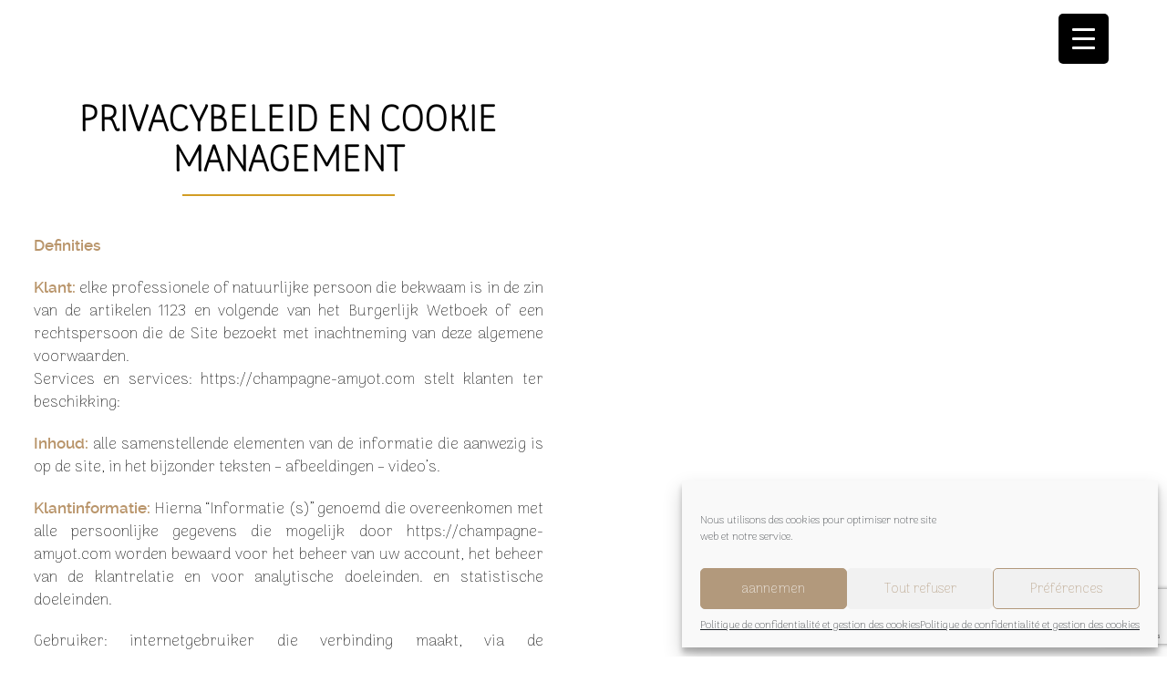

--- FILE ---
content_type: text/html; charset=UTF-8
request_url: https://champagne-amyot.com/nl/privacybeleid-en-cookie-management/
body_size: 29837
content:

<!DOCTYPE html>
<html lang="nl-NL" itemscope itemtype="https://schema.org/WebPage">

	<head>
		<meta http-equiv="Content-Type" content="text/html; charset=UTF-8" />
		<meta name="viewport" content="width=device-width, initial-scale=1">
		
		<link rel="pingback" href="https://champagne-amyot.com/xmlrpc.php" />
		
	    <meta name='robots' content='index, follow, max-image-preview:large, max-snippet:-1, max-video-preview:-1' />
	<style>img:is([sizes="auto" i], [sizes^="auto," i]) { contain-intrinsic-size: 3000px 1500px }</style>
	
	<!-- This site is optimized with the Yoast SEO plugin v24.0 - https://yoast.com/wordpress/plugins/seo/ -->
	<title>Privacybeleid en Cookie Management - Champagne Amyot</title>
	<link rel="canonical" href="https://champagne-amyot.com/nl/privacybeleid-en-cookie-management/" />
	<meta property="og:locale" content="nl_NL" />
	<meta property="og:type" content="article" />
	<meta property="og:title" content="Privacybeleid en Cookie Management - Champagne Amyot" />
	<meta property="og:url" content="https://champagne-amyot.com/nl/privacybeleid-en-cookie-management/" />
	<meta property="og:site_name" content="Champagne Amyot" />
	<meta name="twitter:card" content="summary_large_image" />
	<meta name="twitter:label1" content="Geschatte leestijd" />
	<meta name="twitter:data1" content="15 minuten" />
	<script type="application/ld+json" class="yoast-schema-graph">{"@context":"https://schema.org","@graph":[{"@type":"WebPage","@id":"https://champagne-amyot.com/nl/privacybeleid-en-cookie-management/","url":"https://champagne-amyot.com/nl/privacybeleid-en-cookie-management/","name":"Privacybeleid en Cookie Management - Champagne Amyot","isPartOf":{"@id":"https://champagne-amyot.com/nl/intro-nl/#website"},"datePublished":"2018-10-24T07:42:33+00:00","dateModified":"2018-10-24T07:42:33+00:00","breadcrumb":{"@id":"https://champagne-amyot.com/nl/privacybeleid-en-cookie-management/#breadcrumb"},"inLanguage":"nl-NL","potentialAction":[{"@type":"ReadAction","target":["https://champagne-amyot.com/nl/privacybeleid-en-cookie-management/"]}]},{"@type":"BreadcrumbList","@id":"https://champagne-amyot.com/nl/privacybeleid-en-cookie-management/#breadcrumb","itemListElement":[{"@type":"ListItem","position":1,"name":"Accueil","item":"https://champagne-amyot.com/nl/intro-nl/"},{"@type":"ListItem","position":2,"name":"Privacybeleid en Cookie Management"}]},{"@type":"WebSite","@id":"https://champagne-amyot.com/nl/intro-nl/#website","url":"https://champagne-amyot.com/nl/intro-nl/","name":"Champagne Amyot","description":"Loches-sur-ource","potentialAction":[{"@type":"SearchAction","target":{"@type":"EntryPoint","urlTemplate":"https://champagne-amyot.com/nl/intro-nl/?s={search_term_string}"},"query-input":{"@type":"PropertyValueSpecification","valueRequired":true,"valueName":"search_term_string"}}],"inLanguage":"nl-NL"}]}</script>
	<!-- / Yoast SEO plugin. -->


<link rel='dns-prefetch' href='//cdnjs.cloudflare.com' />
<link rel='dns-prefetch' href='//maps.googleapis.com' />
<link rel='dns-prefetch' href='//meet.jit.si' />
<link rel='dns-prefetch' href='//fonts.googleapis.com' />
<link rel="alternate" type="application/rss+xml" title="Champagne Amyot &raquo; feed" href="https://champagne-amyot.com/nl/feed/" />
<link rel="alternate" type="application/rss+xml" title="Champagne Amyot &raquo; reacties feed" href="https://champagne-amyot.com/nl/comments/feed/" />
<link rel='stylesheet' id='menu-image-css' href='https://champagne-amyot.com/wp-content/plugins/menu-image/includes/css/menu-image.css?ver=3.12' type='text/css' media='all' />
<link rel='stylesheet' id='dashicons-css' href='https://champagne-amyot.com/wp-includes/css/dashicons.min.css?ver=6.8.3' type='text/css' media='all' />
<link rel='stylesheet' id='contact-form-7-css' href='https://champagne-amyot.com/wp-content/plugins/contact-form-7/includes/css/styles.css?ver=6.0.1' type='text/css' media='all' />
<style id='responsive-menu-inline-css' type='text/css'>
/** This file is major component of this plugin so please don't try to edit here. */
#rmp_menu_trigger-1786 {
  width: 55px;
  height: 55px;
  position: fixed;
  top: 15px;
  border-radius: 5px;
  display: none;
  text-decoration: none;
  right: 5%;
  background: #000000;
  transition: transform 0.5s, background-color 0.5s;
}
#rmp_menu_trigger-1786:hover, #rmp_menu_trigger-1786:focus {
  background: #000000;
  text-decoration: unset;
}
#rmp_menu_trigger-1786.is-active {
  background: #000000;
}
#rmp_menu_trigger-1786 .rmp-trigger-box {
  width: 25px;
  color: #ffffff;
}
#rmp_menu_trigger-1786 .rmp-trigger-icon-active, #rmp_menu_trigger-1786 .rmp-trigger-text-open {
  display: none;
}
#rmp_menu_trigger-1786.is-active .rmp-trigger-icon-active, #rmp_menu_trigger-1786.is-active .rmp-trigger-text-open {
  display: inline;
}
#rmp_menu_trigger-1786.is-active .rmp-trigger-icon-inactive, #rmp_menu_trigger-1786.is-active .rmp-trigger-text {
  display: none;
}
#rmp_menu_trigger-1786 .rmp-trigger-label {
  color: #ffffff;
  pointer-events: none;
  line-height: 13px;
  font-family: inherit;
  font-size: 14px;
  display: inline;
  text-transform: inherit;
}
#rmp_menu_trigger-1786 .rmp-trigger-label.rmp-trigger-label-top {
  display: block;
  margin-bottom: 12px;
}
#rmp_menu_trigger-1786 .rmp-trigger-label.rmp-trigger-label-bottom {
  display: block;
  margin-top: 12px;
}
#rmp_menu_trigger-1786 .responsive-menu-pro-inner {
  display: block;
}
#rmp_menu_trigger-1786 .rmp-trigger-icon-inactive .rmp-font-icon {
  color: #ffffff;
}
#rmp_menu_trigger-1786 .responsive-menu-pro-inner, #rmp_menu_trigger-1786 .responsive-menu-pro-inner::before, #rmp_menu_trigger-1786 .responsive-menu-pro-inner::after {
  width: 25px;
  height: 3px;
  background-color: #ffffff;
  border-radius: 4px;
  position: absolute;
}
#rmp_menu_trigger-1786 .rmp-trigger-icon-active .rmp-font-icon {
  color: #ffffff;
}
#rmp_menu_trigger-1786.is-active .responsive-menu-pro-inner, #rmp_menu_trigger-1786.is-active .responsive-menu-pro-inner::before, #rmp_menu_trigger-1786.is-active .responsive-menu-pro-inner::after {
  background-color: #ffffff;
}
#rmp_menu_trigger-1786:hover .rmp-trigger-icon-inactive .rmp-font-icon {
  color: #ffffff;
}
#rmp_menu_trigger-1786:not(.is-active):hover .responsive-menu-pro-inner, #rmp_menu_trigger-1786:not(.is-active):hover .responsive-menu-pro-inner::before, #rmp_menu_trigger-1786:not(.is-active):hover .responsive-menu-pro-inner::after {
  background-color: #ffffff;
}
#rmp_menu_trigger-1786 .responsive-menu-pro-inner::before {
  top: 10px;
}
#rmp_menu_trigger-1786 .responsive-menu-pro-inner::after {
  bottom: 10px;
}
#rmp_menu_trigger-1786.is-active .responsive-menu-pro-inner::after {
  bottom: 0;
}
/* Hamburger menu styling */
@media screen and (max-width: 1280px) {
  /** Menu Title Style */
  /** Menu Additional Content Style */
  #rmp_menu_trigger-1786 {
    display: block;
  }
  #rmp-container-1786 {
    position: fixed;
    top: 0;
    margin: 0;
    transition: transform 0.5s;
    overflow: auto;
    display: block;
    width: 75%;
    background-color: #212121;
    background-image: url("");
    height: 100%;
    left: 0;
    padding-top: 0px;
    padding-left: 0px;
    padding-bottom: 0px;
    padding-right: 0px;
  }
  #rmp-menu-wrap-1786 {
    padding-top: 0px;
    padding-left: 0px;
    padding-bottom: 0px;
    padding-right: 0px;
    background-color: #212121;
  }
  #rmp-menu-wrap-1786 .rmp-menu, #rmp-menu-wrap-1786 .rmp-submenu {
    width: 100%;
    box-sizing: border-box;
    margin: 0;
    padding: 0;
  }
  #rmp-menu-wrap-1786 .rmp-submenu-depth-1 .rmp-menu-item-link {
    padding-left: 10%;
  }
  #rmp-menu-wrap-1786 .rmp-submenu-depth-2 .rmp-menu-item-link {
    padding-left: 15%;
  }
  #rmp-menu-wrap-1786 .rmp-submenu-depth-3 .rmp-menu-item-link {
    padding-left: 20%;
  }
  #rmp-menu-wrap-1786 .rmp-submenu-depth-4 .rmp-menu-item-link {
    padding-left: 25%;
  }
  #rmp-menu-wrap-1786 .rmp-submenu.rmp-submenu-open {
    display: block;
  }
  #rmp-menu-wrap-1786 .rmp-menu-item {
    width: 100%;
    list-style: none;
    margin: 0;
  }
  #rmp-menu-wrap-1786 .rmp-menu-item-link {
    height: 40px;
    line-height: 40px;
    font-size: 13px;
    border-bottom: 1px solid #212121;
    font-family: inherit;
    color: #ffffff;
    text-align: left;
    background-color: #212121;
    font-weight: normal;
    letter-spacing: 0px;
    display: block;
    box-sizing: border-box;
    width: 100%;
    text-decoration: none;
    position: relative;
    overflow: hidden;
    transition: background-color 0.5s, border-color 0.5s, 0.5s;
    padding: 0 5%;
    padding-right: 50px;
  }
  #rmp-menu-wrap-1786 .rmp-menu-item-link:after, #rmp-menu-wrap-1786 .rmp-menu-item-link:before {
    display: none;
  }
  #rmp-menu-wrap-1786 .rmp-menu-item-link:hover, #rmp-menu-wrap-1786 .rmp-menu-item-link:focus {
    color: #ffffff;
    border-color: #212121;
    background-color: #3f3f3f;
  }
  #rmp-menu-wrap-1786 .rmp-menu-item-link:focus {
    outline: none;
    border-color: unset;
    box-shadow: unset;
  }
  #rmp-menu-wrap-1786 .rmp-menu-item-link .rmp-font-icon {
    height: 40px;
    line-height: 40px;
    margin-right: 10px;
    font-size: 13px;
  }
  #rmp-menu-wrap-1786 .rmp-menu-current-item .rmp-menu-item-link {
    color: #ffffff;
    border-color: #212121;
    background-color: #212121;
  }
  #rmp-menu-wrap-1786 .rmp-menu-current-item .rmp-menu-item-link:hover, #rmp-menu-wrap-1786 .rmp-menu-current-item .rmp-menu-item-link:focus {
    color: #ffffff;
    border-color: #3f3f3f;
    background-color: #3f3f3f;
  }
  #rmp-menu-wrap-1786 .rmp-menu-subarrow {
    position: absolute;
    top: 0;
    bottom: 0;
    text-align: center;
    overflow: hidden;
    background-size: cover;
    overflow: hidden;
    right: 0;
    border-left-style: solid;
    border-left-color: #212121;
    border-left-width: 1px;
    height: 40px;
    width: 40px;
    color: #ffffff;
    background-color: #212121;
  }
  #rmp-menu-wrap-1786 .rmp-menu-subarrow svg {
    fill: #ffffff;
  }
  #rmp-menu-wrap-1786 .rmp-menu-subarrow:hover {
    color: #ffffff;
    border-color: #3f3f3f;
    background-color: #3f3f3f;
  }
  #rmp-menu-wrap-1786 .rmp-menu-subarrow:hover svg {
    fill: #ffffff;
  }
  #rmp-menu-wrap-1786 .rmp-menu-subarrow .rmp-font-icon {
    margin-right: unset;
  }
  #rmp-menu-wrap-1786 .rmp-menu-subarrow * {
    vertical-align: middle;
    line-height: 40px;
  }
  #rmp-menu-wrap-1786 .rmp-menu-subarrow-active {
    display: block;
    background-size: cover;
    color: #ffffff;
    border-color: #212121;
    background-color: #212121;
  }
  #rmp-menu-wrap-1786 .rmp-menu-subarrow-active svg {
    fill: #ffffff;
  }
  #rmp-menu-wrap-1786 .rmp-menu-subarrow-active:hover {
    color: #ffffff;
    border-color: #3f3f3f;
    background-color: #3f3f3f;
  }
  #rmp-menu-wrap-1786 .rmp-menu-subarrow-active:hover svg {
    fill: #ffffff;
  }
  #rmp-menu-wrap-1786 .rmp-submenu {
    display: none;
  }
  #rmp-menu-wrap-1786 .rmp-submenu .rmp-menu-item-link {
    height: 40px;
    line-height: 40px;
    letter-spacing: 0px;
    font-size: 13px;
    border-bottom: 1px solid #212121;
    font-family: inherit;
    font-weight: normal;
    color: #ffffff;
    text-align: left;
    background-color: #212121;
  }
  #rmp-menu-wrap-1786 .rmp-submenu .rmp-menu-item-link:hover, #rmp-menu-wrap-1786 .rmp-submenu .rmp-menu-item-link:focus {
    color: #ffffff;
    border-color: #212121;
    background-color: #3f3f3f;
  }
  #rmp-menu-wrap-1786 .rmp-submenu .rmp-menu-current-item .rmp-menu-item-link {
    color: #ffffff;
    border-color: #212121;
    background-color: #212121;
  }
  #rmp-menu-wrap-1786 .rmp-submenu .rmp-menu-current-item .rmp-menu-item-link:hover, #rmp-menu-wrap-1786 .rmp-submenu .rmp-menu-current-item .rmp-menu-item-link:focus {
    color: #ffffff;
    border-color: #3f3f3f;
    background-color: #3f3f3f;
  }
  #rmp-menu-wrap-1786 .rmp-submenu .rmp-menu-subarrow {
    right: 0;
    border-right: unset;
    border-left-style: solid;
    border-left-color: #212121;
    border-left-width: 1px;
    height: 40px;
    line-height: 40px;
    width: 40px;
    color: #ffffff;
    background-color: #212121;
  }
  #rmp-menu-wrap-1786 .rmp-submenu .rmp-menu-subarrow:hover {
    color: #ffffff;
    border-color: #3f3f3f;
    background-color: #3f3f3f;
  }
  #rmp-menu-wrap-1786 .rmp-submenu .rmp-menu-subarrow-active {
    color: #ffffff;
    border-color: #212121;
    background-color: #212121;
  }
  #rmp-menu-wrap-1786 .rmp-submenu .rmp-menu-subarrow-active:hover {
    color: #ffffff;
    border-color: #3f3f3f;
    background-color: #3f3f3f;
  }
  #rmp-menu-wrap-1786 .rmp-menu-item-description {
    margin: 0;
    padding: 5px 5%;
    opacity: 0.8;
    color: #ffffff;
  }
  #rmp-search-box-1786 {
    display: block;
    padding-top: 0px;
    padding-left: 5%;
    padding-bottom: 0px;
    padding-right: 5%;
  }
  #rmp-search-box-1786 .rmp-search-form {
    margin: 0;
  }
  #rmp-search-box-1786 .rmp-search-box {
    background: #ffffff;
    border: 1px solid #dadada;
    color: #333333;
    width: 100%;
    padding: 0 5%;
    border-radius: 30px;
    height: 45px;
    -webkit-appearance: none;
  }
  #rmp-search-box-1786 .rmp-search-box::placeholder {
    color: #c7c7cd;
  }
  #rmp-search-box-1786 .rmp-search-box:focus {
    background-color: #ffffff;
    outline: 2px solid #dadada;
    color: #333333;
  }
  #rmp-menu-title-1786 {
    background-color: #212121;
    color: #ffffff;
    text-align: left;
    font-size: 13px;
    padding-top: 10%;
    padding-left: 5%;
    padding-bottom: 0%;
    padding-right: 5%;
    font-weight: 400;
    transition: background-color 0.5s, border-color 0.5s, color 0.5s;
  }
  #rmp-menu-title-1786:hover {
    background-color: #212121;
    color: #ffffff;
  }
  #rmp-menu-title-1786 > .rmp-menu-title-link {
    color: #ffffff;
    width: 100%;
    background-color: unset;
    text-decoration: none;
  }
  #rmp-menu-title-1786 > .rmp-menu-title-link:hover {
    color: #ffffff;
  }
  #rmp-menu-title-1786 .rmp-font-icon {
    font-size: 13px;
  }
  #rmp-menu-additional-content-1786 {
    padding-top: 0px;
    padding-left: 5%;
    padding-bottom: 0px;
    padding-right: 5%;
    color: #ffffff;
    text-align: center;
    font-size: 16px;
  }
}
/**
This file contents common styling of menus.
*/
.rmp-container {
  display: none;
  visibility: visible;
  padding: 0px 0px 0px 0px;
  z-index: 99998;
  transition: all 0.3s;
  /** Scrolling bar in menu setting box **/
}
.rmp-container.rmp-fade-top, .rmp-container.rmp-fade-left, .rmp-container.rmp-fade-right, .rmp-container.rmp-fade-bottom {
  display: none;
}
.rmp-container.rmp-slide-left, .rmp-container.rmp-push-left {
  transform: translateX(-100%);
  -ms-transform: translateX(-100%);
  -webkit-transform: translateX(-100%);
  -moz-transform: translateX(-100%);
}
.rmp-container.rmp-slide-left.rmp-menu-open, .rmp-container.rmp-push-left.rmp-menu-open {
  transform: translateX(0);
  -ms-transform: translateX(0);
  -webkit-transform: translateX(0);
  -moz-transform: translateX(0);
}
.rmp-container.rmp-slide-right, .rmp-container.rmp-push-right {
  transform: translateX(100%);
  -ms-transform: translateX(100%);
  -webkit-transform: translateX(100%);
  -moz-transform: translateX(100%);
}
.rmp-container.rmp-slide-right.rmp-menu-open, .rmp-container.rmp-push-right.rmp-menu-open {
  transform: translateX(0);
  -ms-transform: translateX(0);
  -webkit-transform: translateX(0);
  -moz-transform: translateX(0);
}
.rmp-container.rmp-slide-top, .rmp-container.rmp-push-top {
  transform: translateY(-100%);
  -ms-transform: translateY(-100%);
  -webkit-transform: translateY(-100%);
  -moz-transform: translateY(-100%);
}
.rmp-container.rmp-slide-top.rmp-menu-open, .rmp-container.rmp-push-top.rmp-menu-open {
  transform: translateY(0);
  -ms-transform: translateY(0);
  -webkit-transform: translateY(0);
  -moz-transform: translateY(0);
}
.rmp-container.rmp-slide-bottom, .rmp-container.rmp-push-bottom {
  transform: translateY(100%);
  -ms-transform: translateY(100%);
  -webkit-transform: translateY(100%);
  -moz-transform: translateY(100%);
}
.rmp-container.rmp-slide-bottom.rmp-menu-open, .rmp-container.rmp-push-bottom.rmp-menu-open {
  transform: translateX(0);
  -ms-transform: translateX(0);
  -webkit-transform: translateX(0);
  -moz-transform: translateX(0);
}
.rmp-container::-webkit-scrollbar {
  width: 0px;
}
.rmp-container ::-webkit-scrollbar-track {
  box-shadow: inset 0 0 5px transparent;
}
.rmp-container ::-webkit-scrollbar-thumb {
  background: transparent;
}
.rmp-container ::-webkit-scrollbar-thumb:hover {
  background: transparent;
}
.rmp-container .rmp-menu-wrap .rmp-menu {
  transition: none;
  border-radius: 0;
  box-shadow: none;
  background: none;
  border: 0;
  bottom: auto;
  box-sizing: border-box;
  clip: auto;
  color: #666;
  display: block;
  float: none;
  font-family: inherit;
  font-size: 14px;
  height: auto;
  left: auto;
  line-height: 1.7;
  list-style-type: none;
  margin: 0;
  min-height: auto;
  max-height: none;
  opacity: 1;
  outline: none;
  overflow: visible;
  padding: 0;
  position: relative;
  pointer-events: auto;
  right: auto;
  text-align: left;
  text-decoration: none;
  text-indent: 0;
  text-transform: none;
  transform: none;
  top: auto;
  visibility: inherit;
  width: auto;
  word-wrap: break-word;
  white-space: normal;
}
.rmp-container .rmp-menu-additional-content {
  display: block;
  word-break: break-word;
}
.rmp-container .rmp-menu-title {
  display: flex;
  flex-direction: column;
}
.rmp-container .rmp-menu-title .rmp-menu-title-image {
  max-width: 100%;
  margin-bottom: 15px;
  display: block;
  margin: auto;
  margin-bottom: 15px;
}
button.rmp_menu_trigger {
  z-index: 999999;
  overflow: hidden;
  outline: none;
  border: 0;
  display: none;
  margin: 0;
  transition: transform 0.5s, background-color 0.5s;
  padding: 0;
}
button.rmp_menu_trigger .responsive-menu-pro-inner::before, button.rmp_menu_trigger .responsive-menu-pro-inner::after {
  content: "";
  display: block;
}
button.rmp_menu_trigger .responsive-menu-pro-inner::before {
  top: 10px;
}
button.rmp_menu_trigger .responsive-menu-pro-inner::after {
  bottom: 10px;
}
button.rmp_menu_trigger .rmp-trigger-box {
  width: 40px;
  display: inline-block;
  position: relative;
  pointer-events: none;
  vertical-align: super;
}
.admin-bar .rmp-container, .admin-bar .rmp_menu_trigger {
  margin-top: 32px !important;
}
@media screen and (max-width: 782px) {
  .admin-bar .rmp-container, .admin-bar .rmp_menu_trigger {
    margin-top: 46px !important;
  }
}
/*  Menu Trigger Boring Animation */
.rmp-menu-trigger-boring .responsive-menu-pro-inner {
  transition-property: none;
}
.rmp-menu-trigger-boring .responsive-menu-pro-inner::after, .rmp-menu-trigger-boring .responsive-menu-pro-inner::before {
  transition-property: none;
}
.rmp-menu-trigger-boring.is-active .responsive-menu-pro-inner {
  transform: rotate(45deg);
}
.rmp-menu-trigger-boring.is-active .responsive-menu-pro-inner:before {
  top: 0;
  opacity: 0;
}
.rmp-menu-trigger-boring.is-active .responsive-menu-pro-inner:after {
  bottom: 0;
  transform: rotate(-90deg);
}

</style>
<link rel='stylesheet' id='cmplz-general-css' href='https://champagne-amyot.com/wp-content/plugins/complianz-gdpr/assets/css/cookieblocker.min.css?ver=1733911652' type='text/css' media='all' />
<link rel='stylesheet' id='bootstrap-style-css' href='https://champagne-amyot.com/wp-content/themes/toranj/assets/css/vendors/bootstrap.css?ver=1.20.0' type='text/css' media='all' />
<link rel='stylesheet' id='font-awesome-css' href='https://champagne-amyot.com/wp-content/themes/toranj/assets/css/vendors/font-awesome.css?ver=1.20.0' type='text/css' media='all' />
<link rel='stylesheet' id='magnific-css' href='https://champagne-amyot.com/wp-content/themes/toranj/assets/css/vendors/magnific-popup.css?ver=1.20.0' type='text/css' media='all' />
<link rel='stylesheet' id='media-element-css' href='https://champagne-amyot.com/wp-content/themes/toranj/assets/css/vendors/mediaelementplayer.css?ver=1.20.0' type='text/css' media='all' />
<link rel='stylesheet' id='rslider-css' href='https://champagne-amyot.com/wp-content/themes/toranj/assets/css/vendors/responsiveslides.css?ver=1.20.0' type='text/css' media='all' />
<link rel='stylesheet' id='classycompare-css' href='https://champagne-amyot.com/wp-content/themes/toranj/assets/css/vendors/jquery.classycompare.css?ver=1.20.0' type='text/css' media='all' />
<link rel='stylesheet' id='theme-style-css' href='https://champagne-amyot.com/wp-content/themes/toranj/assets/css/style.css?ver=1.20.0' type='text/css' media='all' />
<link rel='stylesheet' id='theme-shop-css' href='https://champagne-amyot.com/wp-content/themes/toranj/assets/css/toranj-woocommerce.css?ver=1.20.0' type='text/css' media='all' />
<link rel='stylesheet' id='500px-font-faces-css' href='https://champagne-amyot.com/wp-content/themes/toranj/assets/css/vendors/fontello-500px.css?ver=1.20.0' type='text/css' media='all' />
<link rel='stylesheet' id='evcal_google_fonts-css' href='https://fonts.googleapis.com/css?family=Noto+Sans%3A400%2C400italic%2C700%7CPoppins%3A700%2C800%2C900&#038;subset=latin%2Clatin-ext&#038;ver=5.0.5' type='text/css' media='all' />
<link rel='stylesheet' id='evcal_cal_default-css' href='//champagne-amyot.com/wp-content/plugins/eventON/assets/css/eventon_styles.css?ver=5.0.5' type='text/css' media='all' />
<link rel='stylesheet' id='evo_font_icons-css' href='//champagne-amyot.com/wp-content/plugins/eventON/assets/fonts/all.css?ver=5.0.5' type='text/css' media='all' />
<link rel='stylesheet' id='eventon_dynamic_styles-css' href='//champagne-amyot.com/wp-content/plugins/eventON/assets/css/eventon_dynamic_styles.css?ver=5.0.5' type='text/css' media='all' />
<link rel='stylesheet' id='js_composer_front-css' href='https://champagne-amyot.com/wp-content/plugins/js_composer/assets/css/js_composer.min.css?ver=8.1' type='text/css' media='all' />
<link rel='stylesheet' id='child-theme-style-css' href='https://champagne-amyot.com/wp-content/themes/toranj-child/style.css?ver=1.0.1' type='text/css' media='all' />
<script type="text/javascript" src="https://champagne-amyot.com/wp-includes/js/jquery/jquery.min.js?ver=3.7.1" id="jquery-core-js"></script>
<script type="text/javascript" src="https://champagne-amyot.com/wp-includes/js/jquery/jquery-migrate.min.js?ver=3.4.1" id="jquery-migrate-js"></script>
<script type="text/javascript" id="rmp_menu_scripts-js-extra">
/* <![CDATA[ */
var rmp_menu = {"ajaxURL":"https:\/\/champagne-amyot.com\/wp-admin\/admin-ajax.php","wp_nonce":"af016e1161","menu":[{"menu_theme":null,"theme_type":"default","theme_location_menu":"","submenu_submenu_arrow_width":"40","submenu_submenu_arrow_width_unit":"px","submenu_submenu_arrow_height":"40","submenu_submenu_arrow_height_unit":"px","submenu_arrow_position":"right","submenu_sub_arrow_background_colour":"#212121","submenu_sub_arrow_background_hover_colour":"#3f3f3f","submenu_sub_arrow_background_colour_active":"#212121","submenu_sub_arrow_background_hover_colour_active":"#3f3f3f","submenu_sub_arrow_border_width":"1","submenu_sub_arrow_border_width_unit":"px","submenu_sub_arrow_border_colour":"#212121","submenu_sub_arrow_border_hover_colour":"#3f3f3f","submenu_sub_arrow_border_colour_active":"#212121","submenu_sub_arrow_border_hover_colour_active":"#3f3f3f","submenu_sub_arrow_shape_colour":"#ffffff","submenu_sub_arrow_shape_hover_colour":"#ffffff","submenu_sub_arrow_shape_colour_active":"#ffffff","submenu_sub_arrow_shape_hover_colour_active":"#ffffff","use_header_bar":"off","header_bar_items_order":"{\"logo\":\"on\",\"title\":\"on\",\"search\":\"on\",\"html content\":\"on\"}","header_bar_title":"","header_bar_html_content":"","header_bar_logo":"","header_bar_logo_link":"","header_bar_logo_width":null,"header_bar_logo_width_unit":"%","header_bar_logo_height":null,"header_bar_logo_height_unit":"%","header_bar_height":"80","header_bar_height_unit":"px","header_bar_padding":{"top":"0px","right":"5%","bottom":"0px","left":"5%"},"header_bar_font":"","header_bar_font_size":"14","header_bar_font_size_unit":"px","header_bar_text_color":"#ffffff","header_bar_background_color":"#ffffff","header_bar_breakpoint":"800","header_bar_position_type":"fixed","header_bar_adjust_page":null,"header_bar_scroll_enable":"off","header_bar_scroll_background_color":"#36bdf6","mobile_breakpoint":"600","tablet_breakpoint":"1280","transition_speed":"0.5","sub_menu_speed":"0.2","show_menu_on_page_load":"","menu_disable_scrolling":"off","menu_overlay":"off","menu_overlay_colour":"rgba(0, 0, 0, 0.7)","desktop_menu_width":"","desktop_menu_width_unit":"%","desktop_menu_positioning":"fixed","desktop_menu_side":"","desktop_menu_to_hide":"","use_current_theme_location":"off","mega_menu":{"225":"off","227":"off","229":"off","228":"off","226":"off"},"desktop_submenu_open_animation":"","desktop_submenu_open_animation_speed":"0ms","desktop_submenu_open_on_click":"","desktop_menu_hide_and_show":"","menu_name":"Default Menu","menu_to_use":"main-menu","different_menu_for_mobile":"off","menu_to_use_in_mobile":"main-menu","use_mobile_menu":"on","use_tablet_menu":"on","use_desktop_menu":"","menu_display_on":"all-pages","menu_to_hide":"","submenu_descriptions_on":"","custom_walker":"","menu_background_colour":"#212121","menu_depth":"5","smooth_scroll_on":"off","smooth_scroll_speed":"500","menu_font_icons":[],"menu_links_height":"40","menu_links_height_unit":"px","menu_links_line_height":"40","menu_links_line_height_unit":"px","menu_depth_0":"5","menu_depth_0_unit":"%","menu_font_size":"13","menu_font_size_unit":"px","menu_font":"","menu_font_weight":"normal","menu_text_alignment":"left","menu_text_letter_spacing":"","menu_word_wrap":"off","menu_link_colour":"#ffffff","menu_link_hover_colour":"#ffffff","menu_current_link_colour":"#ffffff","menu_current_link_hover_colour":"#ffffff","menu_item_background_colour":"#212121","menu_item_background_hover_colour":"#3f3f3f","menu_current_item_background_colour":"#212121","menu_current_item_background_hover_colour":"#3f3f3f","menu_border_width":"1","menu_border_width_unit":"px","menu_item_border_colour":"#212121","menu_item_border_colour_hover":"#212121","menu_current_item_border_colour":"#212121","menu_current_item_border_hover_colour":"#3f3f3f","submenu_links_height":"40","submenu_links_height_unit":"px","submenu_links_line_height":"40","submenu_links_line_height_unit":"px","menu_depth_side":"left","menu_depth_1":"10","menu_depth_1_unit":"%","menu_depth_2":"15","menu_depth_2_unit":"%","menu_depth_3":"20","menu_depth_3_unit":"%","menu_depth_4":"25","menu_depth_4_unit":"%","submenu_item_background_colour":"#212121","submenu_item_background_hover_colour":"#3f3f3f","submenu_current_item_background_colour":"#212121","submenu_current_item_background_hover_colour":"#3f3f3f","submenu_border_width":"1","submenu_border_width_unit":"px","submenu_item_border_colour":"#212121","submenu_item_border_colour_hover":"#212121","submenu_current_item_border_colour":"#212121","submenu_current_item_border_hover_colour":"#3f3f3f","submenu_font_size":"13","submenu_font_size_unit":"px","submenu_font":"","submenu_font_weight":"normal","submenu_text_letter_spacing":"","submenu_text_alignment":"left","submenu_link_colour":"#ffffff","submenu_link_hover_colour":"#ffffff","submenu_current_link_colour":"#ffffff","submenu_current_link_hover_colour":"#ffffff","inactive_arrow_shape":"\u25bc","active_arrow_shape":"\u25b2","inactive_arrow_font_icon":"","active_arrow_font_icon":"","inactive_arrow_image":"","active_arrow_image":"","submenu_arrow_width":"40","submenu_arrow_width_unit":"px","submenu_arrow_height":"40","submenu_arrow_height_unit":"px","arrow_position":"right","menu_sub_arrow_shape_colour":"#ffffff","menu_sub_arrow_shape_hover_colour":"#ffffff","menu_sub_arrow_shape_colour_active":"#ffffff","menu_sub_arrow_shape_hover_colour_active":"#ffffff","menu_sub_arrow_border_width":"1","menu_sub_arrow_border_width_unit":"px","menu_sub_arrow_border_colour":"#212121","menu_sub_arrow_border_hover_colour":"#3f3f3f","menu_sub_arrow_border_colour_active":"#212121","menu_sub_arrow_border_hover_colour_active":"#3f3f3f","menu_sub_arrow_background_colour":"#212121","menu_sub_arrow_background_hover_colour":"#3f3f3f","menu_sub_arrow_background_colour_active":"#212121","menu_sub_arrow_background_hover_colour_active":"#3f3f3f","fade_submenus":"off","fade_submenus_side":"left","fade_submenus_delay":"100","fade_submenus_speed":"500","use_slide_effect":"off","slide_effect_back_to_text":"Back","accordion_animation":"off","auto_expand_all_submenus":"off","auto_expand_current_submenus":"off","menu_item_click_to_trigger_submenu":"off","button_width":"55","button_width_unit":"px","button_height":"55","button_height_unit":"px","button_background_colour":"#000000","button_background_colour_hover":"#000000","button_background_colour_active":"#000000","toggle_button_border_radius":"5","button_transparent_background":"off","button_left_or_right":"right","button_position_type":"fixed","button_distance_from_side":"5","button_distance_from_side_unit":"%","button_top":"15","button_top_unit":"px","button_push_with_animation":"off","button_click_animation":"boring","button_line_margin":"5","button_line_margin_unit":"px","button_line_width":"25","button_line_width_unit":"px","button_line_height":"3","button_line_height_unit":"px","button_line_colour":"#ffffff","button_line_colour_hover":"#ffffff","button_line_colour_active":"#ffffff","button_font_icon":"","button_font_icon_when_clicked":"","button_image":"","button_image_when_clicked":"","button_title":"","button_title_open":"","button_title_position":"left","menu_container_columns":"","button_font":"","button_font_size":"14","button_font_size_unit":"px","button_title_line_height":"13","button_title_line_height_unit":"px","button_text_colour":"#ffffff","button_trigger_type_click":"on","button_trigger_type_hover":"off","button_click_trigger":"#responsive-menu-button","items_order":{"title":"on","menu":"on","search":"on","additional content":"on"},"menu_title":"","menu_title_link":"","menu_title_link_location":"_self","menu_title_image":"","menu_title_font_icon":"","menu_title_section_padding":{"top":"10%","right":"5%","bottom":"0%","left":"5%"},"menu_title_background_colour":"#212121","menu_title_background_hover_colour":"#212121","menu_title_font_size":"13","menu_title_font_size_unit":"px","menu_title_alignment":"left","menu_title_font_weight":"400","menu_title_font_family":"","menu_title_colour":"#ffffff","menu_title_hover_colour":"#ffffff","menu_title_image_width":null,"menu_title_image_width_unit":"%","menu_title_image_height":null,"menu_title_image_height_unit":"px","menu_additional_content":"","menu_additional_section_padding":{"left":"5%","top":"0px","right":"5%","bottom":"0px"},"menu_additional_content_font_size":"16","menu_additional_content_font_size_unit":"px","menu_additional_content_alignment":"center","menu_additional_content_colour":"#ffffff","menu_search_box_text":"Search","menu_search_box_code":"","menu_search_section_padding":{"left":"5%","top":"0px","right":"5%","bottom":"0px"},"menu_search_box_height":"45","menu_search_box_height_unit":"px","menu_search_box_border_radius":"30","menu_search_box_text_colour":"#333333","menu_search_box_background_colour":"#ffffff","menu_search_box_placeholder_colour":"#c7c7cd","menu_search_box_border_colour":"#dadada","menu_section_padding":{"top":"0px","right":"0px","bottom":"0px","left":"0px"},"menu_width":"75","menu_width_unit":"%","menu_maximum_width":"","menu_maximum_width_unit":"px","menu_minimum_width":"","menu_minimum_width_unit":"px","menu_auto_height":"off","menu_container_padding":{"top":"0px","right":"0px","bottom":"0px","left":"0px"},"menu_container_background_colour":"#212121","menu_background_image":"","animation_type":"slide","menu_appear_from":"left","animation_speed":"0.5","page_wrapper":"","menu_close_on_body_click":"off","menu_close_on_scroll":"off","menu_close_on_link_click":"off","enable_touch_gestures":"","active_arrow_font_icon_type":"font-awesome","active_arrow_image_alt":"","admin_theme":"light","breakpoint":"1280","button_font_icon_type":"font-awesome","button_font_icon_when_clicked_type":"font-awesome","button_image_alt":"","button_image_alt_when_clicked":"","button_trigger_type":"click","custom_css":"","desktop_menu_options":"{\"469\":{\"type\":\"standard\",\"width\":\"auto\",\"parent_background_colour\":\"\",\"parent_background_image\":\"\"},\"468\":{\"type\":\"standard\",\"width\":\"auto\",\"parent_background_colour\":\"\",\"parent_background_image\":\"\"},\"467\":{\"type\":\"standard\",\"width\":\"auto\",\"parent_background_colour\":\"\",\"parent_background_image\":\"\"},\"726\":{\"type\":\"standard\",\"width\":\"auto\",\"parent_background_colour\":\"\",\"parent_background_image\":\"\"},\"466\":{\"type\":\"standard\",\"width\":\"auto\",\"parent_background_colour\":\"\",\"parent_background_image\":\"\"}}","excluded_pages":null,"external_files":"off","header_bar_logo_alt":"","hide_on_desktop":"off","hide_on_mobile":"off","inactive_arrow_font_icon_type":"font-awesome","inactive_arrow_image_alt":"","keyboard_shortcut_close_menu":"27,37","keyboard_shortcut_open_menu":"32,39","menu_adjust_for_wp_admin_bar":"off","menu_depth_5":"30","menu_depth_5_unit":"%","menu_title_font_icon_type":"font-awesome","menu_title_image_alt":"","minify_scripts":"off","mobile_only":"off","remove_bootstrap":"","remove_fontawesome":"","scripts_in_footer":"off","shortcode":"off","single_menu_font":"","single_menu_font_size":"14","single_menu_font_size_unit":"px","single_menu_height":"80","single_menu_height_unit":"px","single_menu_item_background_colour":"#ffffff","single_menu_item_background_colour_hover":"#ffffff","single_menu_item_link_colour":"#000000","single_menu_item_link_colour_hover":"#000000","single_menu_item_submenu_background_colour":"#ffffff","single_menu_item_submenu_background_colour_hover":"#ffffff","single_menu_item_submenu_link_colour":"#000000","single_menu_item_submenu_link_colour_hover":"#000000","single_menu_line_height":"80","single_menu_line_height_unit":"px","single_menu_submenu_font":"","single_menu_submenu_font_size":"12","single_menu_submenu_font_size_unit":"px","single_menu_submenu_height":"40","single_menu_submenu_height_unit":"px","single_menu_submenu_line_height":"40","single_menu_submenu_line_height_unit":"px","menu_title_padding":{"left":"5%","top":"0px","right":"5%","bottom":"0px"},"menu_id":1786,"active_toggle_contents":"\u25b2","inactive_toggle_contents":"\u25bc"}]};
/* ]]> */
</script>
<script type="text/javascript" src="https://champagne-amyot.com/wp-content/plugins/responsive-menu/v4.0.0/assets/js/rmp-menu.js?ver=4.5.0" id="rmp_menu_scripts-js"></script>
<script type="text/javascript" src="//cdnjs.cloudflare.com/ajax/libs/modernizr/2.8.3/modernizr.min.js?ver=6.8.3" id="modernizr-js"></script>
<script type="text/javascript" id="evo-inlinescripts-header-js-after">
/* <![CDATA[ */
jQuery(document).ready(function($){});
/* ]]> */
</script>
<script></script>
<!-- OG: 3.2.3 -->
<meta property="og:description" content="Privacybeleid en Cookie Management"><meta property="og:type" content="article"><meta property="og:locale" content="nl_NL"><meta property="og:site_name" content="Champagne Amyot"><meta property="og:title" content="Privacybeleid en Cookie Management"><meta property="og:url" content="https://champagne-amyot.com/nl/privacybeleid-en-cookie-management/"><meta property="og:updated_time" content="2018-10-24T09:42:33+02:00">
<meta property="article:published_time" content="2018-10-24T07:42:33+00:00"><meta property="article:modified_time" content="2018-10-24T07:42:33+00:00"><meta property="article:author:username" content="AdminEcho10">
<meta property="twitter:partner" content="ogwp"><meta property="twitter:card" content="summary"><meta property="twitter:title" content="Privacybeleid en Cookie Management"><meta property="twitter:description" content="Privacybeleid en Cookie Management"><meta property="twitter:url" content="https://champagne-amyot.com/nl/privacybeleid-en-cookie-management/">
<meta itemprop="name" content="Privacybeleid en Cookie Management"><meta itemprop="description" content="Privacybeleid en Cookie Management"><meta itemprop="datePublished" content="2018-10-24"><meta itemprop="dateModified" content="2018-10-24T07:42:33+00:00"><meta itemprop="author" content="AdminEcho10"><meta itemprop="tagline" content="Loches-sur-ource">
<meta property="profile:username" content="AdminEcho10">
<!-- /OG -->

<link rel="https://api.w.org/" href="https://champagne-amyot.com/wp-json/" /><link rel="alternate" title="JSON" type="application/json" href="https://champagne-amyot.com/wp-json/wp/v2/pages/1194" /><link rel="EditURI" type="application/rsd+xml" title="RSD" href="https://champagne-amyot.com/xmlrpc.php?rsd" />
<meta name="generator" content="WordPress 6.8.3" />
<link rel='shortlink' href='https://champagne-amyot.com/?p=1194' />
<link rel="alternate" title="oEmbed (JSON)" type="application/json+oembed" href="https://champagne-amyot.com/wp-json/oembed/1.0/embed?url=https%3A%2F%2Fchampagne-amyot.com%2Fnl%2Fprivacybeleid-en-cookie-management%2F" />
<link rel="alternate" title="oEmbed (XML)" type="text/xml+oembed" href="https://champagne-amyot.com/wp-json/oembed/1.0/embed?url=https%3A%2F%2Fchampagne-amyot.com%2Fnl%2Fprivacybeleid-en-cookie-management%2F&#038;format=xml" />
<noscript><style>.vce-row-container .vcv-lozad {display: none}</style></noscript><meta name="generator" content="Powered by Visual Composer Website Builder - fast and easy-to-use drag and drop visual editor for WordPress."/>			<style>.cmplz-hidden {
					display: none !important;
				}</style><style>
			body{font-size:14px;}
		</style><script>window.owlabrtl =  false;</script><script>window.owlabUseAjax =  true;window.owlabAccentColor = '#ffaeb0';window.toranjGmapMaxZoom =  20;window.toranjGmapInitialZoom =  15;window.toranjOpenMenuOnHover = false;</script><script>window.tjAjaxUrl = 'https://champagne-amyot.com/wp-admin/admin-ajax.php';</script><style type="text/css" id="toranj-custom-styles"> ::selection{ background-color:#ffaeb0; } ::-moz-selection{ background-color:#ffaeb0; } .btn-toranj, .back-to-top:hover, .back-to-top:focus, #back-to-top:hover, #back-to-top:focus, .lined:after, .bordered:after, #navigation li.current-menu-item a:before, #navigation li.current-menu-parent >a:before, #navigation .nav-prev>a:before, #portfolio-nav li a:hover i, #portfolio-nav li a:focus i, .grid-filters:after, .tj-hover-3 .tj-overlay .title:after, #ascrail2000-hr> div, #blog-more:hover, #blog-more:focus, .section-title:after, .team-item .team-content .subtitle:after, .team-socials li a:hover i,.team-socials li a:focus i, .skill-item .bar, .ib-center .ib-icon, .cap-lg .cap-des:after, .ms-staff-carousel .ms-staff-info h4:after, .ms-skin-toranj .ms-slide .ms-slide-vpbtn:hover, .ms-skin-toranj .ms-video-btn:hover, .tj-mp-action:hover i, .tj-mp-action:focus i, .tj-mp-close:hover i, .tj-mp-close:focus i, #menu-toggle,#menu-toggle:after, #menu-toggle:before, .portfolio-nav li a:hover i, .portfolio-nav li a:focus i, .bordered:after, .bordered-fine:after, .team-members .content-carousel .item .info:before, #menu-toggle, #menu-toggle:after, #menu-toggle:before, #commentform #submit, .team-members .left-side .item .info:before, .widget .widgettitle:after, .tj-hover-1 .tj-overlay:after, .tj-hover-5.colorbg:after, .cap-toranj .cap-title:after, .tj-ms-skin .ms-slide .ms-slide-vpbtn:hover, .tj-ms-skin .ms-video-btn:hover, .post-password-form input[type="submit"], .widget_search input[type="submit"], #navigation li.current-menu-item a:before, #navigation li.current-menu-parent >a:before, #navigation .nav-prev>a:before, .dark-template .tj-password i, #social-sharing-trigger, #social-sharing .sharing-icon { background-color:#ffaeb0; } .btn-toranj:hover, .btn-toranj:focus, .btn-toranj:active, .btn-toranj.active, .woocommerce span.onsale, .woocommerce-page span.onsale, .shop-post-title a::after, #social-sharing-trigger:hover, #social-sharing-trigger:focus { background-color:#fcfaff; } a, ul.list-iconed-circle i, ul.list-iconed-square i, #menu-icon, .page-title .title span, .tj-form label, #portfolio-nav li a, .fixed-filter .select-filter i, ul.list-items .list-label, .vertical-carousel .vcarousel-next a, .vertical-carousel .vcarousel-prev a, .vertical-carousel .vcarousel-counter, .blog-minimal-s #blog-list .post-meta, .blog-minimal #blog-list .post-meta, #blog-more, #post-body #post-side a:hover, #post-body #post-side a:focus, .colored, .team-socials li a, .vertical-services li i, .accordion .item.active .head a, .accordion .item .head a:hover, .accordion .item .head a:focus, .tabs .tabs-head li.active a, .tabs .tabs-head li:hover a, .tabs .tabs-head li:focus a, .owl-caption a:hover i, .owl-caption a:focus i, .ms-skin-toranj .ms-nav-next, .ms-skin-toranj .ms-nav-prev, .ms-skin-toranj .tj-ms-counter, .tj-ms-gallery .ms-thumb-list, .ms-skin-toranj .ms-slide .ms-slide-vpbtn, .ms-skin-toranj .ms-video-btn, .ms-skin-toranj .ms-slide .ms-slide-vpbtn:after, .ms-skin-toranj .ms-video-btn:after, .ms-skin-toranj .tj-controlls-vmode .tj-ms-counter, .grid-filters-wrapper .select-filter i, .btn-toranj.alt, .icon-box .ib-icon, .wpb_content_element .wpb_tabs_nav li.ui-tabs-active a, .tj-ms-skin .ms-nav-next, .tj-ms-skin .ms-nav-prev, .tj-ms-skin .tj-controlls-vmode .tj-ms-counter, .tj-ms-skin .ms-slide .ms-slide-vpbtn, .tj-ms-skin .ms-video-btn, .cart-contents, .woocommerce .star-rating, .woocommerce-page .star-rating, .woocommerce .star-rating, .woocommerce-page .star-rating, .woocommerce .star-rating::before, .woocommerce-page .star-rating::before, .blog-grid .sticky-span, .tj-playbtn, .tj-ms-skin .tj-ms-counter, .tj-ms-skin .ms-slide .ms-slide-vpbtn:after, .tj-ms-skin .ms-video-btn:after, #inner-bar { color:#ffaeb0; } .ib-center .ib-icon{ color:#fff; } a:hover,a:focus, .page-side .title .second-part, .blog-list .post-header a:hover, .blog-list .post-header a:focus, .blog-list .post-meta span a:hover, .blog-list .post-meta span a:focus, .widget-recent-posts .date, .portfolio-nav li a, .contact-detail h5{ color:#fcfaff; } .btn-toranj.alt, .btn-toranj, .back-to-top, #back-to-top, ul.list-iconed-circle i, ul.list-iconed-square i, #portfolio-nav li a i, #blog-more, .team-socials li a i, .vertical-services li, .vertical-services li i, .icon-box .ib-icon, .cap-compact, .cap-compact.cap-reverse, .ms-skin-toranj .ms-slide .ms-slide-vpbtn, .ms-skin-toranj .ms-video-btn, .tj-mp-action i, .portfolio-nav li a i, .btn-toranj:hover, .btn-toranj:focus, .btn-toranj:active, .btn-toranj.active, .tj-ms-skin .ms-slide .ms-slide-vpbtn, .tj-ms-skin .ms-video-btn, blockquote, #commentform #submit, .post-password-form input[type="submit"], .widget_search input[type="submit"] { border-color:#ffaeb0; } .btn-toranj.alt:hover{ color:#fff; } .regular-page{ background-color:#fdfdfd; } #main-content.dark-template, .regular-page-dark{ background-color:#232323; } .page-side{ background-color:#232323; } .page-main, #main-content .nicescroll-rails, #ajax-folio-loader { background-color:#232323; } #side-bar{ background-color:#fafaf5; } #inner-bar{ background-color:#fafaf5; } /*---sample style to change the color of menu icon --*/ /* #menu-toggle, #menu-toggle:after, #menu-toggle:before{ background-color:#fff; } */ } </style><link rel="icon" type="image/png" href="https://champagne-amyot.com/wp-content/uploads/2017/10/logo-noir.png"><style type="text/css">.recentcomments a{display:inline !important;padding:0 !important;margin:0 !important;}</style><meta name="generator" content="Powered by WPBakery Page Builder - drag and drop page builder for WordPress."/>
		<style type="text/css" id="wp-custom-css">
			.langue-menu{
	list-style : none;	
}
.langue-menu li{
	display : inline-block ;
}		</style>
		<style type="text/css" data-type="vc_shortcodes-custom-css">.vc_custom_1518684891035{margin-top: 100px !important;}</style><noscript><style> .wpb_animate_when_almost_visible { opacity: 1; }</style></noscript>	</head>

	<body data-rsssl=1 data-cmplz=1  class="wp-singular page-template page-template-template-pages-c page-template-template-pages-c-php page page-id-1194 wp-theme-toranj wp-child-theme-toranj-child vcwb wpb-js-composer js-comp-ver-8.1 vc_responsive">
		<div id="toranj-main-wrapper">
	  
	

			
	    	<!-- Sidebar -->	
			<div id="side-bar">
				<div class="inner-wrapper">	
					<div id="side-inner">

						
					
						

						<div id="side-contents">

							
							<ul id = "navigation" class = ""><li id="menu-item-1144" class="menu-item menu-item-type-post_type menu-item-object-page menu-item-1144"><a href="https://champagne-amyot.com/nl/onze-geschiedenis/">Onze Geschiedenis</a></li>
<li id="menu-item-1148" class="menu-item menu-item-type-post_type menu-item-object-page menu-item-1148"><a href="https://champagne-amyot.com/nl/het-assortiment/">Het assortiment</a></li>
<li id="menu-item-1146" class="menu-item menu-item-type-post_type menu-item-object-page menu-item-1146"><a href="https://champagne-amyot.com/nl/onze-activiteiten/">Onze activiteiten</a></li>
<li id="menu-item-1612" class="menu-item menu-item-type-post_type menu-item-object-page menu-item-1612"><a href="https://champagne-amyot.com/nl/wijntoerisme/">Wijntoerisme</a></li>
<li id="menu-item-1145" class="menu-item menu-item-type-post_type menu-item-object-page menu-item-1145"><a href="https://champagne-amyot.com/nl/hoe-zijn-we-te-bereiken/">Hoe zijn we te bereiken</a></li>
</ul>	

						</div>	

						

					</div>
				</div>
			</div>
			<!-- /Sidebar -->
			<div class="logores">	<a href="https://champagne-amyot.com/nl/intro-nl/"><img src="https://champagne-amyot.com/wp-content/uploads/2017/10/logo-1.png" alt="logo"></a></div>
		
				<div  class="contentamyot" id="pageint"> 
	<div class="page-wrapper">
<!--Page main wrapper-->
	<div class="clogo">
			<div class="contentc">
		<a href="https://champagne-amyot.com/nl/intro-nl/"><img src="https://champagne-amyot.com/wp-content/uploads/2017/10/logo-1.png" alt="logo"></a>
				<h2>RÉCOLTANT-MANIPULANT</h2>
			<p class="rs">
			<a href="https://www.facebook.com/search/top/?q=champagne%20amyot" target="_blank"><img src="https://champagne-amyot.com/wp-content/uploads/2017/10/facebook.png"></a>
				<a href="https://www.instagram.com/champagneamyot/?hl=fr" target="_blank"><img src="https://champagne-amyot.com/wp-content/uploads/2017/10/insta.png"></a>
                <a href="https://www.linkedin.com/company/champagne-amyot/" target="_blank"><img src="https://champagne-amyot.com/wp-content/uploads/2020/01/linkedin.png"></a>
				<a href="https://www.tripadvisor.fr/Attraction_Review-g10298667-d19732650-Reviews-Champagne_AMYOT-Loches_sur_Ource_Aube_Grand_Est.html" target="_blank"><img src="https://champagne-amyot.com/wp-content/uploads/2020/01/tripadvisor.png"></a>
                </p>		
		</div></div>
<div id="main-content" class="abs dark-template remove-vc-spacing"> 
	<!-- <div class="page-wrapper"> -->
		

		
			
							<div class="wpb-content-wrapper"><div class="toranj-vc-row-wrapper"><div class="vc_row wpb_row vc_row-fluid"><div class="txtcontent wpb_column vc_column_container vc_col-sm-12"><div class="vc_column-inner vc_custom_1518684891035"><div class="wpb_wrapper"><h2 class="section-title double-title "><span></span>Privacybeleid en Cookie Management</h2>
	<div class="wpb_text_column wpb_content_element" >
		<div class="wpb_wrapper">
			<p><span id="result_box" class="" lang="nl" tabindex="-1"><span title="Definitions "><strong>Definities</strong></span></span></p>
<p><span title="Customer: any professional or natural person capable within the meaning of articles 1123 and following of the Civil Code, or legal person, who visits the Site subject to these terms and conditions. "><strong>Klant:</strong> elke professionele of natuurlijke persoon die bekwaam is in de zin van de artikelen 1123 en volgende van het Burgerlijk Wetboek of een rechtspersoon die de Site bezoekt met inachtneming van deze algemene voorwaarden.<br />
</span><span title="Services and Services: https://champagne-amyot.com makes available to Customers: ">Services en services: https://champagne-amyot.com stelt klanten ter beschikking:</span></p>
<p><span title="Content: All the constituent elements of the information present on the Site, in particular texts - images - videos. "><strong>Inhoud:</strong> alle samenstellende elementen van de informatie die aanwezig is op de site, in het bijzonder teksten &#8211; afbeeldingen &#8211; video&#8217;s.</span></p>
<p><span title="Customer information: Hereinafter referred to as &quot;Information (s)&quot; which correspond to all the personal data that may be held by https://champagne-amyot.com for the management of your account, the management of the customer relationship and for analytical"><strong>Klantinformatie:</strong> Hierna &#8220;Informatie (s)&#8221; genoemd die overeenkomen met alle persoonlijke gegevens die mogelijk door https://champagne-amyot.com worden bewaard voor het beheer van uw account, het beheer van de klantrelatie en voor analytische doeleinden. </span><span title="and statistical purposes. ">en statistische doeleinden.</span></p>
<p><span title="User: Internet user connecting, using the aforementioned site. ">Gebruiker: internetgebruiker die verbinding maakt, via de bovengenoemde site.</span></p>
<p><span title="Personal information: &quot;Information that allows, in any form whatsoever, directly or indirectly, the identification of natural persons to whom they apply&quot; (Article 4 of Law No. 78-17 of 6 January 1978). "><strong>Persoonlijke informatie:</strong> &#8220;Informatie die, in welke vorm dan ook, direct of indirect de identificatie mogelijk maakt van natuurlijke personen op wie zij van toepassing zijn&#8221; (artikel 4 van Wet nr. 78-17 van 6 januari 1978).</span></p>
<p><span title="The terms &quot;personal data&quot;, &quot;data subject&quot;, &quot;subcontractor&quot; and &quot;sensitive data&quot; have the meaning as defined by the General Data Protection Regulation (GDPR: No. 2016-679) ">De termen &#8216;persoonlijke gegevens&#8217;, &#8216;betrokkene&#8217;, &#8216;onderaannemer&#8217; en &#8216;gevoelige gegevens&#8217; hebben de betekenis zoals gedefinieerd door de Algemene Verordening Gegevensbescherming (AVG: nr. 2016-679)</span></p>
<p><span title="1 - Presentation of the website. "><strong>1 &#8211; Presentatie van de website.</strong></span></p>
<p><span title="These legal notices created via a generator. ">Deze juridische mededelingen zijn gemaakt via een generator.</span></p>
<p><span title="2 - General conditions of use of the site and services offered. "><strong>2 &#8211; Algemene gebruiksvoorwaarden van de aangeboden site en diensten.</strong></span></p>
<p><span title="The Site constitutes a work of the spirit protected by the provisions of the Code of the Intellectual Property and the applicable International Regulations. ">De Site vormt een werk van de geest die wordt beschermd door de bepalingen van de Code van de Intellectuele Eigendom en de van toepassing zijnde internationale voorschriften.<br />
</span><span title="The Customer may not in any way reuse, assign or exploit for his own account all or part of the elements or works of the Site. ">De Klant mag op geen enkele manier de elementen of werken van de Site geheel of gedeeltelijk hergebruiken, toewijzen of exploiteren voor eigen rekening.</span></p>
<p><span title="The use of the https://champagne-amyot.com website implies the full and complete acceptance of the general conditions of use described below.">Het gebruik van de https://champagne-amyot.com website impliceert de volledige en volledige acceptatie van de hieronder beschreven algemene gebruiksvoorwaarden. </span><span title="These conditions of use may be modified or supplemented at any time, users of the site https://champagne-amyot.com are invited to consult them regularly. ">Deze gebruiksvoorwaarden kunnen op elk moment worden gewijzigd of aangevuld, gebruikers van de site https://champagne-amyot.com worden uitgenodigd om ze regelmatig te raadplegen.</span></p>
<p><span title="This website is normally accessible to users at any time.">Deze website is normaal altijd toegankelijk voor gebruikers. </span><span title="An interruption due to technical maintenance may however be decided by https://champagne-amyot.com, who will then endeavor to communicate to users before the dates and times of the intervention. ">Een onderbreking als gevolg van technisch onderhoud kan echter worden beslist door https://champagne-amyot.com, die vervolgens tracht te communiceren met gebruikers vóór de data en tijden van de interventie.<br />
</span><span title="The website https://champagne-amyot.com is updated regularly by https://champagne-amyot.com responsible.">De website https://champagne-amyot.com wordt regelmatig bijgewerkt door https://champagne-amyot.com. </span><span title="In the same way, the legal mentions can be modified at any time: they impose nevertheless on the user who is invited to refer to it as often as possible in order to take note of it. ">Op dezelfde manier kunnen de wettelijke vermeldingen op elk moment worden gewijzigd: zij leggen desondanks de gebruiker die wordt uitgenodigd om ernaar te verwijzen zo vaak mogelijk op om er kennis van te nemen.</span></p>
<p><span title="3 - Description of the services provided. "><strong>3 &#8211; Beschrijving van de geleverde diensten.</strong></span></p>
<p><span title="The purpose of the website https://champagne-amyot.com is to provide information concerning all the activities of the company. ">Het doel van de website https://champagne-amyot.com is om informatie te verstrekken over alle activiteiten van het bedrijf.<br />
</span><span title="https://champagne-amyot.com strives to provide on the website https://champagne-amyot.com information as accurate as possible.">https://champagne-amyot.com streeft ernaar om op de website https://champagne-amyot.com informatie zo nauwkeurig mogelijk te verstrekken. </span><span title="However, he can not be held responsible for oversights, inaccuracies and deficiencies in the update, whether by him or the third parties partners who provide this information. ">Hij kan echter niet verantwoordelijk worden gehouden voor onoplettendheid, onjuistheden en tekortkomingen in de update, ongeacht of deze door hem of de externe partners zijn verstrekt die deze informatie verstrekken.</span></p>
<p><span title="All information indicated on the website https://champagne-amyot.com are given as an indication, and are subject to change.">Alle informatie die wordt vermeld op de website https://champagne-amyot.com wordt ter informatie gegeven en kan worden gewijzigd. </span><span title="Furthermore, the information on the https://champagne-amyot.com site is not exhaustive.">Verder is de informatie op de https://champagne-amyot.com site niet uitputtend. </span><span title="They are given subject to modifications having been made since they went on line. ">Ze worden onderhevig aan wijzigingen nadat ze online zijn gegaan.</span></p>
<p><span title="4 - Contractual limitations on technical data. "><strong>4 &#8211; Contractuele beperkingen op technische gegevens.</strong></span></p>
<p><span title="The site uses JavaScript technology. ">De site maakt gebruik van JavaScript-technologie.</span></p>
<p><span title="The website can not be held responsible for material damage related to the use of the site.">De website kan niet aansprakelijk worden gesteld voor materiële schade die verband houdt met het gebruik van de site. </span><span title="In addition, the user of the site agrees to access the site using recent equipment, not containing any viruses and with a browser of last generation up-to-date ">Bovendien stemt de gebruiker van de site ermee in om toegang te krijgen tot de site met behulp van recente apparatuur, die geen virussen bevat en met een browser van de nieuwste generatie up-to-date<br />
</span><span title="The https://champagne-amyot.com site is hosted by a provider in the territory of the European Union in accordance with the provisions of the General Regulation on Data Protection (RGPD: n ° 2016-679) ">De https://champagne-amyot.com site wordt gehost door een provider op het grondgebied van de Europese Unie in overeenstemming met de bepalingen van de algemene verordening inzake gegevensbescherming (RGPD: n ° 2016-679)</span></p>
<p><span title="The goal is to provide a service that ensures the best accessibility rate.">Het doel is om een ​​service te bieden die de beste bereikbaarheid garandeert. </span><span title="The host ensures the continuity of its service 24 hours a day, every day of the year.">De gastheer zorgt 24 uur per dag, elke dag van het jaar voor de continuïteit van de dienstverlening. </span><span title="However, it reserves the right to interrupt the hosting service for the shortest possible periods of time, in particular for maintenance purposes, to improve its infrastructures, to fail in its infrastructures or if the Services and Services generate deemed traffic.">Het behoudt zich echter het recht voor de hostingdienst zo snel mogelijk te onderbreken, met name voor onderhoudsdoeleinden, om zijn infrastructuur te verbeteren, in zijn infrastructuur te falen of als de Services en Diensten geacht verkeer genereren. </span><span title="unnatural. ">onnatuurlijk.</span></p>
<p><span title="https://champagne-amyot.com and the host can not be held responsible in case of malfunction of the Internet, telephone lines or hardware and telephony related to the congestion of the network preventing access to the server .">https://champagne-amyot.com en de host kunnen niet verantwoordelijk worden gehouden in geval van storing van het internet, telefoonlijnen of hardware en telefonie met betrekking tot de congestie van het netwerk waardoor toegang tot de server wordt voorkomen.</span></p>
<p><span id="result_box" class="" lang="nl" tabindex="-1"><span title="5 - Intellectual property and counterfeits. "><strong>5 &#8211; Intellectuele eigendom en vervalsingen.</strong></span></span></p>
<p><span title="https://champagne-amyot.com owns the intellectual property rights and has the rights to use all the items available on the website, including text, images, graphics, logos, videos, icons and sounds. ">https://champagne-amyot.com is eigenaar van de intellectuele eigendomsrechten en heeft de rechten om alle items die beschikbaar zijn op de website te gebruiken, inclusief tekst, afbeeldingen, afbeeldingen, logo&#8217;s, video&#8217;s, pictogrammen en geluiden.<br />
</span><span title="Any reproduction, representation, modification, publication, adaptation of all or part of the elements of the site, whatever the means or process used, is prohibited without prior written permission of: https://champagne-amyot.com. ">Elke reproductie, weergave, wijziging, publicatie, aanpassing van alle of een deel van de elementen van de site, ongeacht de gebruikte middelen of het proces, is verboden zonder voorafgaande schriftelijke toestemming van: https://champagne-amyot.com.</span></p>
<p><span title="Any unauthorized use of the site or any of the elements it contains will be considered as constituting an infringement and prosecuted in accordance with the provisions of Articles L.335-2 and following of the Code of Intellectual Property.  ">Elk ongeautoriseerd gebruik van de site of een van de elementen ervan, wordt beschouwd als een inbreuk en vervolgd in overeenstemming met de bepalingen van de artikelen L.335-2 en volgende van het Wetboek van Intellectuele Eigendom.</span></p>
<p><strong> </strong><span title="6- Limitations of liability. "><strong>6- Beperkingen van aansprakelijkheid.</strong></span></p>
<p><span title="https://champagne-amyot.com acts as publisher of the site.">https://champagne-amyot.com treedt op als uitgever van de site. </span><span title="https://champagne-amyot.com is responsible for the quality and veracity of the Content it publishes. ">https://champagne-amyot.com is verantwoordelijk voor de kwaliteit en waarachtigheid van de inhoud die het publiceert.</span></p>
<p><span title="https://champagne-amyot.com can not be held responsible for direct or indirect damage to the user's equipment, when accessing the website https://champagne-amyot.com, and resulting either from the use of equipment that does not meet">https://champagne-amyot.com kan niet verantwoordelijk worden gehouden voor directe of indirecte schade aan de apparatuur van de gebruiker, bij toegang tot de website https://champagne-amyot.com, en kan het gevolg zijn van het gebruik van apparatuur die niet voldoet aan de vereisten </span><span title="the specifications given in point 4, ie the appearance of a bug or incompatibility. ">de specificaties in punt 4, dwz het verschijnen van een bug of incompatibiliteit.</span></p>
<p><span title="https://champagne-amyot.com can not also be held responsible for indirect damages (such as for example a loss of market or loss of a chance) consecutive to the use of https: // champagne-amyot.">https://champagne-amyot.com kan evenmin aansprakelijk worden gesteld voor indirecte schade (zoals bijvoorbeeld verlies van marktwaarde of verlies van een kans) die volgt op het gebruik van https: // champagne-amyot. </span><span title="com. ">com.<br />
</span><span title="Interactive spaces (possibility to ask questions in the contact area) are available to users.">Interactieve ruimtes (mogelijkheid om vragen te stellen in het contactgebied) zijn beschikbaar voor gebruikers. </span><span title="https://champagne-amyot.com reserves the right to delete, without prior notice, any content posted in this space that would violate the applicable legislation in France, especially the provisions relating to data protection.">https://champagne-amyot.com behoudt zich het recht voor om inhoud zonder voorafgaande kennisgeving te verwijderen die in strijd is met de toepasselijke wetgeving in Frankrijk, met name de bepalingen met betrekking tot gegevensbescherming. </span><span title="If necessary, https://champagne-amyot.com also reserves the right to question the civil and / or criminal liability of the user, especially in the event of a racist, abusive, defamatory or pornographic message, whatever medium is used (text">Indien nodig, https://champagne-amyot.com behoudt zich ook het recht voor om de burgerlijke en / of strafrechtelijke aansprakelijkheid van de gebruiker in twijfel te trekken, met name in het geval van een racistisch, beledigend, lasterlijk of pornografisch bericht, ongeacht het gebruikte medium (tekst </span><span title=", photography ...). ">, fotografie &#8230;).</span></p>
<p><span title="7 - Management of personal data. "><strong>7 &#8211; Beheer van persoonlijke gegevens.</strong></span></p>
<p><span title="The Client is informed of the regulations concerning marketing communication, the law of June 21, 2014 for confidence in the Digital Economy, the Data Protection Act of August 06, 2004 and the General Regulation on Data Protection (RGPD: No. 2016-679)">De klant is op de hoogte van de regelgeving betreffende marketingcommunicatie, de wet van 21 juni 2014 voor vertrouwen in de digitale economie, de wet inzake gegevensbescherming van 6 augustus 2004 en de algemene verordening inzake gegevensbescherming (RGPD: 2016-679) </span><span title=". ">.</span></p>
<p><span title="7.1 Purpose of the data collected "><strong>7.1 Doel van de verzamelde gegevens</strong></span></p>
<p><span title="https://champagne-amyot.com may process all or part of the data: ">https://champagne-amyot.com kan alle of een deel van de gegevens verwerken:</span></p>
<p><span title="- to enable navigation on the Site and the management and traceability of services and services ordered by the user: login and use of the Site, invoicing, order history, etc. ">&#8211; om navigatie op de Site mogelijk te maken en het beheer en de traceerbaarheid van services en services die door de gebruiker zijn besteld: inloggen en gebruik van de Site, facturering, bestelgeschiedenis, etc.<br />
</span><span title="- to prevent and fight against computer fraud (spamming, hacking ...): computer hardware used for navigation, IP address, password (hash) ">&#8211; voorkomen en bestrijden van computerfraude (spamming, hacking &#8230;): computerhardware gebruikt voor navigatie, IP-adres, wachtwoord (hash)<br />
</span><span title="- to improve the navigation on the Site: connection and usage data ">&#8211; om de navigatie op de site te verbeteren: verbindings- en gebruiksgegevens</span></p>
<p><span title="- to conduct optional satisfaction surveys on https://champagne-amyot.com: email address ">&#8211; optionele tevredenheidsenquêtes uitvoeren op https://champagne-amyot.com: e-mailadres</span></p>
<p><span title="- to carry out communication campaigns (sms, mail): phone number, email address ">&#8211; voor het uitvoeren van communicatiecampagnes (sms, mail): telefoonnummer, e-mailadres</span></p>
<p><span title="https://champagne-amyot.com does not market your personal data which are therefore only used by necessity or for statistical purposes and analyzes.">https://champagne-amyot.com brengt uw persoonlijke gegevens niet in de markt die daarom alleen worden gebruikt door noodzaak of voor statistische doeleinden en analyses.</span></p>
<p><span id="result_box" class="" lang="nl" tabindex="-1"><span title="7.2 Right of access, rectification and opposition "><strong>7.2 Recht van toegang, rectificatie en oppositie</strong></span></span></p>
<p><span title="In accordance with the European regulations in force, Users of https://champagne-amyot.com have the following rights: ">In overeenstemming met de geldende Europese regelgeving, hebben gebruikers van https://champagne-amyot.com de volgende rechten:</span></p>
<p><span title="right of access (article 15 RGPD) and rectification (article 16 RGPD), update, completeness of the data of Users right of locking or erasing data of the Users of a personal nature (article 17 of the RGPD), when they are inaccurate,">recht van toegang (artikel 15 RGPD) en rectificatie (artikel 16 RGPD), update, volledigheid van de gegevens van gebruikers recht op vergrendeling of wissen van gegevens van de gebruikers van persoonlijke aard (artikel 17 van de RGPD), wanneer ze onjuist zijn, </span><span title="incomplete, equivocal, out of date, or whose collection, use, communication or preservation is forbidden ">onvolledig, twijfelachtig, verouderd of waarvan het verzamelen, gebruiken, communiceren of bewaren verboden is</span></p>
<p><span title="- right to withdraw consent at any time (article 13-2c RGPD) ">&#8211; recht om de toestemming op elk moment in te trekken (artikel 13-2c RGPD)<br />
</span><span title="- right to limit the processing of User data (Article 18 RGPD) ">&#8211; recht om de verwerking van gebruikersgegevens te beperken (artikel 18 RGPD)<br />
</span><span title="- right to oppose the processing of User data (Article 21 RGPD) ">&#8211; recht om zich te verzetten tegen de verwerking van gebruikersgegevens (artikel 21 RGPD)<br />
</span><span title="- right to the portability of the data that the Users will have provided, when this data is the subject of automated processing based on their consent or on a contract (article 20 RGPD) ">&#8211; recht op de overdraagbaarheid van de gegevens die de gebruikers hebben verstrekt, wanneer deze gegevens het onderwerp zijn van geautomatiseerde verwerking op basis van hun toestemming of op basis van een contract (artikel 20 RGPD)<br />
</span><span title="- right to define the fate of the data of the Users after their death and to choose to whom https://champagne-amyot.com will have to communicate (or not) its data to a third which they will have previously designated ">&#8211; het recht om het lot van de gegevens van de gebruikers na hun overlijden te bepalen en om te kiezen aan wie https://champagne-amyot.com zijn gegevens moet meedelen (of niet) aan een derde dat zij eerder hebben aangewezen</span></p>
<p><span title="As soon as https://champagne-amyot.com has knowledge of the death of a User and in the absence of instructions from him, https://champagne-amyot.com undertakes to destroy his data, unless their conservation proved necessary for">Zodra https://champagne-amyot.com kennis heeft van het overlijden van een gebruiker en zich daar niet aan houdt, verbindt https://champagne-amyot.com zich ertoe zijn gegevens te vernietigen, tenzij de bewaring van de gegevens noodzakelijk blijkt voor </span><span title="probative purposes or to fulfill a legal obligation. ">bewijskracht of om een ​​wettelijke verplichting na te komen.</span></p>
<p><span title="Requests for the deletion of Personal Data will be subject to the obligations that are imposed on https://champagne-amyot.com by law, particularly as regards the preservation or archiving of documents.">Verzoeken om het verwijderen van persoonlijke gegevens zijn onderworpen aan de verplichtingen die op grond van de wet zijn opgelegd aan https://champagne-amyot.com, met name wat betreft het bewaren of archiveren van documenten. </span><span title="Finally, the Users of https://champagne-amyot.com may file a complaint with the supervisory authorities, including the CNIL (https://www.cnil.fr/fr/plaintes). ">Ten slotte kunnen de Gebruikers van https://champagne-amyot.com een ​​klacht indienen bij de toezichthoudende autoriteiten, waaronder de CNIL (https://www.cnil.fr/fr/plaintes).</span></p>
<p><span title="7.3 Non-disclosure of personal data "><strong>7.3 Niet-openbaarmaking van persoonlijke gegevens</strong></span></p>
<p><span title="https://champagne-amyot.com refrains from processing, hosting or transferring the Information collected on its Clients to a country located outside the European Union or recognized as &quot;unsuitable&quot; by the European Commission without first informing the customer.">https://champagne-amyot.com onthoudt zich van het verwerken, hosten of overdragen van de informatie die is verzameld over zijn klanten naar een land dat zich buiten de Europese Unie bevindt of door de Europese Commissie wordt erkend als &#8216;ongeschikt&#8217; zonder eerst de klant te informeren. </span><span title="However, https://champagne-amyot.com remains free from the choice of its technical and commercial subcontractors on the condition that they present sufficient guarantees with regard to the requirements of the General Regulations on Data Protection (RGPD: n 2016-679)">Https://champagne-amyot.com blijft echter vrij van de keuze van zijn technische en commerciële onderaannemers op voorwaarde dat deze voldoende waarborgen bieden met betrekking tot de vereisten van het Algemeen Reglement inzake Gegevensbescherming (RGPD: n 2016-679) </span><span title=". ">.</span></p>
<p><span title="https://champagne-amyot.com undertakes to take all necessary precautions to preserve the security of the Information and in particular that they are not communicated to unauthorized persons.">https://champagne-amyot.com verbindt zich ertoe alle nodige voorzorgsmaatregelen te nemen om de veiligheid van de informatie te waarborgen en in het bijzonder dat deze niet aan onbevoegde personen worden meegedeeld. </span><span title="However, if an incident affecting the integrity or confidentiality of the Customer's Information is brought to the attention of https://champagne-amyot.com, it shall promptly inform the Customer and notify him of the corrective measures.">Als een incident dat de integriteit of vertrouwelijkheid van de informatie van de klant aantast, echter onder de aandacht van https://champagne-amyot.com wordt gebracht, zal het de klant onmiddellijk op de hoogte stellen en hem op de hoogte stellen van de corrigerende maatregelen. </span><span title="taken.">genomen. </span><span title="Moreover https://champagne-amyot.com does not collect any &quot;sensitive data&quot;. ">Bovendien verzamelt https://champagne-amyot.com geen &#8220;gevoelige gegevens&#8221;.</span></p>
<p><span title="The Personal Data of the User may be processed by subsidiaries of https://champagne-amyot.com and subcontractors (service providers), exclusively to achieve the purposes of this policy. ">De persoonlijke gegevens van de gebruiker kunnen worden verwerkt door dochterondernemingen van https://champagne-amyot.com en onderaannemers (serviceproviders), uitsluitend om de doelstellingen van dit beleid te bereiken.</span></p>
<p><span title="Within the limits of their respective attributions and for the purposes mentioned above, the principal persons likely to have access to the data of the Users of https://champagne-amyot.com are mainly the agents of our customer service. ">Binnen de grenzen van hun respectieve attributies en voor de hierboven vermelde doeleinden, zijn de belangrijkste personen die waarschijnlijk toegang hebben tot de gegevens van de Gebruikers van https://champagne-amyot.com voornamelijk de agenten van onze klantenservice.</span></p>
<p><span title="7.4 Types of data collected "><strong>7.4 Typen verzamelde gegevens</strong></span></p>
<p><span title="Regarding the users of a Site https://champagne-amyot.com, we collect the following data which are essential for the functioning of the service, and which will be kept for a maximum period of 26 months after the end of the contractual relationship">Met betrekking tot de gebruikers van een Site https://champagne-amyot.com verzamelen wij de volgende gegevens die essentieel zijn voor het functioneren van de service en die worden bewaard voor een maximale periode van 26 maanden na het einde van de contractuele relatie </span><span title=": ">:<br />
</span><span title="name, email ">naam, e-mail</span></p>
<p><span title="https://champagne-amyot.com also collects information that improves the user experience and offers contextualized advice: ">https://champagne-amyot.com verzamelt ook informatie die de gebruikerservaring verbetert en biedt gecontextualiseerd advies:<br />
</span><span title="Cookies, Google Analytics, Plugin Cookies and Themes ">Cookies, Google Analytics, plug-in cookies en thema&#8217;s</span></p>
<p><span title="These data are kept for a maximum period of 26 months after the end of the contractual relationship">Deze gegevens worden bewaard voor een maximale periode van 26 maanden na het einde van de contractuele relatie</span></p>
<p><span id="result_box" class="" lang="nl" tabindex="-1"><span title="8 - Incident Notification "><strong>8 &#8211; Incidentmelding</strong></span></span></p>
<p><span title="Whatever efforts are made, no method of transmission over the Internet and no method of electronic storage is completely secure.">Welke inspanningen ook worden geleverd, geen enkele methode van verzending via internet en geen enkele methode voor elektronische opslag is volledig veilig. </span><span title="We can not therefore guarantee absolute security. ">We kunnen daarom geen absolute veiligheid garanderen.<br />
</span><span title="If we become aware of a security breach, we will notify the affected users so that they can take appropriate action.">Als we ons bewust worden van een inbreuk op de beveiliging, zullen we de getroffen gebruikers hiervan op de hoogte stellen zodat ze passende maatregelen kunnen nemen. </span><span title="Our incident reporting procedures take into account our legal obligations, whether at the national or European level.">Onze procedures voor incidentrapportage houden rekening met onze wettelijke verplichtingen, zowel op nationaal als op Europees niveau. </span><span title="We are committed to fully informing our customers of all matters relating to the security of their account and providing them with all the information they need to help them meet their own regulatory reporting requirements. ">We doen er alles aan om onze klanten volledig te informeren over alle zaken die te maken hebben met de beveiliging van hun account en hen alle informatie te verstrekken die ze nodig hebben om aan hun eigen wettelijke rapportageverplichtingen te voldoen.</span></p>
<p><span title="No personal information of the site user https://champagne-amyot.com is published without the knowledge of the user, exchanged, transferred, assigned or sold on any support to third parties.">Geen persoonlijke informatie van de gebruiker van de site https://champagne-amyot.com wordt gepubliceerd zonder medeweten van de gebruiker, uitgewisseld, overgedragen, toegewezen of verkocht aan enige ondersteuning aan derden. </span><span title="Only the assumption of redemption https://champagne-amyot.com and rights allow the transmission of such information to the prospective purchaser who would in turn be given the same obligation to store and modify data to vis of the user of the site https:">Alleen de aanname van terugbetaling https://champagne-amyot.com en rechten maken de overdracht van dergelijke informatie mogelijk aan de potentiële koper, die op zijn beurt dezelfde verplichting zou krijgen om gegevens op te slaan en te wijzigen ten opzichte van de gebruiker van de site https: </span><span title="//champagne-amyot.com. ">//champagne-amyot.com.</span></p>
<p><span title="security "><strong>veiligheid</strong></span></p>
<p><span title="To ensure the security and confidentiality of Personal Data and Personal Health Data, https://champagne-amyot.com uses networks protected by standard devices such as firewall, pseudonymization, encryption and password.">Om de veiligheid en vertrouwelijkheid van persoonlijke gegevens en persoonlijke gezondheidsgegevens te waarborgen, gebruikt https://champagne-amyot.com netwerken die worden beschermd door standaardapparaten zoals firewall, pseudonimisering, codering en wachtwoord. </span><span title="past. ">Verleden.</span></p>
<p><span title="When processing Personal Data, https://champagne-amyot.com takes all reasonable measures to protect against any loss, misuse, unauthorized access, disclosure, alteration or destruction. ">Bij het verwerken van persoonlijke gegevens neemt https://champagne-amyot.com alle redelijke maatregelen om te beschermen tegen verlies, misbruik, ongeoorloofde toegang, openbaarmaking, wijziging of vernietiging.</span></p>
<p><span title="9 - Hypertext links &quot;cookies&quot; and tags (&quot;tags&quot;) internet "><strong>9 &#8211; Hyperlinks &#8220;cookies&#8221; en tags (&#8220;tags&#8221;) internet</strong></span></p>
<p><span title="The https://champagne-amyot.com site contains a number of hypertext links to other sites, set up with the permission of https://champagne-amyot.com.">De https://champagne-amyot.com site bevat een aantal hyperlinks naar andere sites, opgezet met toestemming van https://champagne-amyot.com. </span><span title="However, https://champagne-amyot.com does not have the possibility to check the contents of the sites thus visited, and therefore assumes no responsibility for this fact. ">Https://champagne-amyot.com heeft echter niet de mogelijkheid om de inhoud van de aldus bezochte sites te controleren en neemt daarom geen verantwoordelijkheid voor dit feit.</span></p>
<p><span title="Unless you decide to disable cookies, you agree that the site may use them.">Tenzij u besluit om cookies uit te schakelen, stemt u ermee in dat de site deze cookies mag gebruiken. </span><span title="You may at any time disable these cookies for free from the deactivation possibilities offered to you and recalled below, knowing that this may reduce or prevent accessibility to all or part of the Services offered by the site. ">U kunt deze cookies op elk gewenst moment uitschakelen voor de deactiveringsmogelijkheden die u worden aangeboden en hieronder worden vermeld, wetende dat dit de toegankelijkheid van alle of een deel van de Services die door de site worden aangeboden kan verminderen of onmogelijk maken.</span></p>
<p><strong><span title="9.1.">9.1. </span></strong><span title="&quot; COOKIES &quot; "><strong>&#8220;COOKIES&#8221;</strong></span></p>
<p><span title="A &quot;cookie&quot; is a small information file sent to the User's browser and stored in the User's terminal (eg computer, smartphone), (hereinafter &quot;Cookies&quot;).">Een &#8220;cookie&#8221; is een klein informatiebestand dat naar de browser van de gebruiker wordt verzonden en wordt opgeslagen in de terminal van de gebruiker (bijv. Computer, smartphone) (hierna &#8220;cookies&#8221; genoemd). </span><span title="This file includes information such as the User's domain name, the User's Internet Service Provider, the User's operating system, and the date and time of access.">Dit bestand bevat informatie zoals de domeinnaam van de gebruiker, de internetprovider van de gebruiker, het besturingssysteem van de gebruiker en de datum en tijd van toegang. </span><span title="The Cookies do not risk in any case to damage the terminal of the User. ">De cookies riskeren in geen geval de terminal van de gebruiker te beschadigen.</span></p>
<p><span title="https://champagne-amyot.com may process the User's information concerning his visit to the Site, such as the pages consulted and the searches carried out.">https://champagne-amyot.com kan de informatie van de Gebruiker over zijn bezoek aan de Site verwerken, zoals de geraadpleegde pagina&#8217;s en de uitgevoerde zoekopdrachten. </span><span title="This information allows https://champagne-amyot.com to improve the content of the Site, the navigation of the User. ">Met deze informatie kan https://champagne-amyot.com de inhoud van de site, de navigatie van de gebruiker, verbeteren.</span></p>
<p><span title="Cookies facilitating the navigation and / or the provision of the services offered by the Site, the User can configure his browser to enable him to decide whether or not he wishes to accept them so that Cookies are registered in the Website.">Cookies die de navigatie en / of het aanbieden van de door de Site aangeboden diensten mogelijk maken, de Gebruiker kan zijn browser zo configureren dat hij kan beslissen of hij deze al dan niet wil accepteren zodat Cookies op de Website worden geregistreerd. </span><span title="the terminal or, on the contrary, that they be rejected, either systematically or according to their issuer.">de terminal of, in tegendeel, dat ze worden afgewezen, hetzij systematisch, hetzij volgens hun emittent. </span><span title="The User can also configure his browser so that the acceptance or rejection of Cookies are proposed to him punctually, before a Cookie is likely to be registered in his terminal.">De gebruiker kan zijn browser ook zodanig configureren dat de acceptatie of afwijzing van cookies hem op tijd wordt aangeboden, voordat een cookie waarschijnlijk in zijn terminal wordt geregistreerd. </span><span title="https://champagne-amyot.com informs the user that, in this case, it may be that the functionality of its browser software is not all available.">https://champagne-amyot.com informeert de gebruiker dat het in dit geval mogelijk is dat de functionaliteit van de browsersoftware niet allemaal beschikbaar is.</span></p>
<p><span id="result_box" class="" lang="nl" tabindex="-1"><span title="If the User refuses the registration of Cookies in his terminal or his browser, or if the User deletes those who are registered there, the User is informed that his browsing and his experience on the Site may be limited.">Als de Gebruiker de registratie van Cookies in zijn terminal of zijn browser weigert, of als de Gebruiker diegenen verwijdert die daar zijn geregistreerd, wordt de Gebruiker geïnformeerd dat zijn browsen en zijn ervaring op de Site mogelijk beperkt zijn. </span><span title="This could also be the case when https://champagne-amyot.com or one of its service providers can not recognize, for the purposes of technical compatibility, the type of browser used by the terminal, the language and display or the country from">Dit kan ook het geval zijn wanneer https://champagne-amyot.com of een van haar serviceproviders voor de technische compatibiliteit niet kan erkennen welk type browser door de terminal wordt gebruikt, welke taal en welk scherm wordt gebruikt of waar het land zich bevindt. </span><span title="which the terminal appears to be connected to the Internet. ">waarvan de terminal lijkt te zijn verbonden met internet.</span></span></p>
<p><span title="If applicable, https://champagne-amyot.com declines all responsibility for the consequences related to the degraded functioning of the Site and the services possibly offered by https://champagne-amyot.com, resulting (i) from the refusal of">Indien van toepassing kan https://champagne-amyot.com niet aansprakelijk worden gesteld voor de gevolgen van de verslechterde werking van de Site en de diensten die mogelijk worden aangeboden door https://champagne-amyot.com, met als gevolg (i) de weigering van </span><span title="Cookies by the User (ii) the impossibility for https://champagne-amyot.com to register or consult the Cookies necessary for their operation because of the choice of the User.">Cookies door de Gebruiker (ii) de onmogelijkheid voor https://champagne-amyot.com om de Cookies die nodig zijn voor hun werking te registreren of te raadplegen vanwege de keuze van de Gebruiker. </span><span title="For the management of Cookies and the choices of the User, the configuration of each browser is different.">Voor het beheer van cookies en de keuzes van de gebruiker is de configuratie van elke browser anders. </span><span title="It is described in the help menu of the browser, which will indicate how the user can change his wishes for cookies. ">Het wordt beschreven in het helpmenu van de browser, die aangeeft hoe de gebruiker zijn wensen voor cookies kan wijzigen.</span></p>
<p><span title="At any time, the User can make the choice to express and modify his wishes regarding Cookies.">De gebruiker kan op elk moment de keuze maken om zijn wensen met betrekking tot cookies kenbaar te maken en te wijzigen. </span><span title="https://champagne-amyot.com may also use the services of external service providers to help it collect and process the information described in this section. ">https://champagne-amyot.com kan ook gebruikmaken van de diensten van externe serviceproviders om te helpen bij het verzamelen en verwerken van de informatie die in dit gedeelte wordt beschreven.</span></p>
<p><span title="Finally, by clicking on the icons dedicated to Twitter, Facebook, Linkedin and Google Plus social networks appearing on the https://champagne-amyot.com website or in its mobile application and if the user has accepted the deposit of cookies in continuing to">Ten slotte, door te klikken op de pictogrammen gewijd aan Twitter, Facebook, Linkedin en Google Plus sociale netwerken die verschijnen op de https://champagne-amyot.com website of in de mobiele applicatie en als de gebruiker de aanbetaling van cookies heeft aanvaard om door te gaan naar </span><span title="browse the Website or the mobile application of https://champagne-amyot.com, Twitter, Facebook, Linkedin and Google Plus may also place cookies on your devices (computer, tablet, mobile phone). ">blader door de website of de mobiele applicatie van https://champagne-amyot.com, Twitter, Facebook, Linkedin en Google Plus kunnen ook cookies op uw apparaten plaatsen (computer, tablet, mobiele telefoon).</span></p>
<p><span title="These types of cookies are only deposited on your devices if you consent, by continuing your navigation on the Website or the mobile application https://champagne-amyot.com.">Dit soort cookies wordt alleen op uw apparaten geplaatst als u hiermee akkoord gaat, door uw navigatie op de website of de mobiele applicatie https://champagne-amyot.com voort te zetten. </span><span title="At any time, the User may nevertheless reconsider his consent to https://champagne-amyot.com filing this type of cookies. ">De gebruiker kan op elk moment zijn toestemming voor https://champagne-amyot.com die dit soort cookies registreert, heroverwegen.</span></p>
<p><strong><span title="Article 9.2.">Artikel 9.2. </span></strong><span title="TAGS (&quot;TAGS&quot;) INTERNET "><strong>TAGS (&#8220;TAGS&#8221;) INTERNET</strong></span></p>
<p><span title="https://champagne-amyot.com may occasionally use Internet tags (also called &quot;tags&quot;, or action tags, one-pixel GIFs, transparent GIFs, invisible GIFs, and one-to-one GIFs) and deploy them by the intermediary">https://champagne-amyot.com kan zo nu en dan internettags gebruiken (ook wel &#8217;tags&#8217; of actietags, één-pixel GIF&#8217;s, transparante GIF&#8217;s, onzichtbare GIF&#8217;s en één-op-één GIF&#8217;s) en deze gebruiken door het intermediair </span><span title="of a specialist web analysis partner likely to be located (and therefore to store the corresponding information, including the IP address of the User) in a foreign country. ">van een gespecialiseerde webanalysepartner die zich waarschijnlijk in het buitenland zal bevinden (en daarom de bijbehorende informatie, inclusief het IP-adres van de gebruiker, zal opslaan).</span></p>
<p><span title="These tags are placed both in online advertisements allowing users to access the Site, and on the various pages of it. ">Deze tags worden zowel in online advertenties geplaatst waardoor gebruikers toegang krijgen tot de Site, als op de verschillende pagina&#8217;s ervan.</span></p>
<p><span title="This technology enables https://champagne-amyot.com to evaluate visitors' responses to the Site and the effectiveness of its actions (for example, the number of times a page is opened and the information consulted), as well as that the use">Met deze technologie kan https://champagne-amyot.com de reacties van bezoekers op de site en de effectiviteit van zijn acties evalueren (bijvoorbeeld het aantal keren dat een pagina wordt geopend en de geraadpleegde informatie), evenals dat het gebruik </span><span title="of this Site by the User. ">van deze site door de gebruiker.</span></p>
<p><span title="The external service provider may collect information about visitors to the Site and other websites through these tags, compile reports on the activity of the Site to the attention of https://champagne-amyot.com, and provide other services related to the use of">De externe serviceprovider kan via deze tags informatie verzamelen over bezoekers van de Site en andere websites, rapporten over de activiteit van de Site samenstellen ter attentie van https://champagne-amyot.com en andere diensten aanbieden die verband houden met het gebruik van </span><span title="it and the Internet.   ">het en internet.</span></p>
<p><strong>  </strong><span title="10 - Applicable law and attribution of jurisdiction. "><strong>10 &#8211; Toepasselijk recht en toekenning van bevoegdheid.</strong></span></p>
<p><span title="Any dispute in connection with the use of the site https://champagne-amyot.com is subject to French law. ">Elk geschil in verband met het gebruik van de site https://champagne-amyot.com is onderworpen aan de Franse wetgeving.<br />
</span><span title="Except in cases where the law does not permit, exclusive jurisdiction is conferred on the competent courts of Troyes">Behalve in gevallen waarin de wet dit niet toestaat, wordt de exclusieve jurisdictie toegekend aan de bevoegde rechtbanken van Troyes</span></p>

		</div>
	</div>
</div></div></div></div></div>
</div>			
		


	<!-- </div> -->
</div>
	</div>
</div>
<!--/Page main wrapper-->

			
			</div>
<footer>
		<span class="langue-menu">Taal : 	<li class="lang-item lang-item-16 lang-item-fr no-translation lang-item-first"><a  lang="fr-FR" hreflang="fr-FR" href="https://champagne-amyot.com/">fr</a></li>
	<li class="lang-item lang-item-25 lang-item-en no-translation"><a  lang="en-GB" hreflang="en-GB" href="https://champagne-amyot.com/en/intro-en/">en</a></li>
</span><span>	© Champagne Amyot - 32 Rue René Quinton 10110 Loches-sur-Ource - +33 (0) 3 25 29 63 19 </span><span>Geen 18 geen alcohol. Geniet maar drink met mate </span></span><span><a href="privacy-policy-and-cookie-management">Privacy Policy and Cookie Management</a> | <a href="https://champagne-amyot.com/nl/juridische-aanduidingenjavascript/">Juridische aanduidingen</a> | <a href="http://agence-echo.fr" target="_blank">  Reclamebureau Agence Echo</a></span>
	</footer> 
<script type="speculationrules">
{"prefetch":[{"source":"document","where":{"and":[{"href_matches":"\/*"},{"not":{"href_matches":["\/wp-*.php","\/wp-admin\/*","\/wp-content\/uploads\/*","\/wp-content\/*","\/wp-content\/plugins\/*","\/wp-content\/themes\/toranj-child\/*","\/wp-content\/themes\/toranj\/*","\/*\\?(.+)"]}},{"not":{"selector_matches":"a[rel~=\"nofollow\"]"}},{"not":{"selector_matches":".no-prefetch, .no-prefetch a"}}]},"eagerness":"conservative"}]}
</script>
<!-- Matomo --><script type="text/javascript">
var _paq = window._paq = window._paq || [];
_paq.push(['trackPageView']);_paq.push(['enableLinkTracking']);_paq.push(['alwaysUseSendBeacon']);_paq.push(['setTrackerUrl', "\/\/champagne-amyot.com\/wp-content\/plugins\/matomo\/app\/matomo.php"]);_paq.push(['setSiteId', '1']);var d=document, g=d.createElement('script'), s=d.getElementsByTagName('script')[0];
g.type='text/javascript'; g.async=true; g.src="\/\/champagne-amyot.com\/wp-content\/uploads\/matomo\/matomo.js"; s.parentNode.insertBefore(g,s);
</script>
<!-- End Matomo Code -->			<button type="button"  aria-controls="rmp-container-1786" aria-label="Menu Trigger" id="rmp_menu_trigger-1786"  class="rmp_menu_trigger rmp-menu-trigger-boring">
								<span class="rmp-trigger-box">
									<span class="responsive-menu-pro-inner"></span>
								</span>
					</button>
						<div id="rmp-container-1786" class="rmp-container rmp-container rmp-slide-left">
							<div id="rmp-menu-title-1786" class="rmp-menu-title">
									<span class="rmp-menu-title-link">
										<span></span>					</span>
							</div>
						<div id="rmp-search-box-1786" class="rmp-search-box">
					<form action="https://champagne-amyot.com/" class="rmp-search-form" role="search">
						<input type="search" name="s" title="Search" placeholder="Zoeken" class="rmp-search-box">
					</form>
				</div>
						<div id="rmp-menu-additional-content-1786" class="rmp-menu-additional-content">
									</div>
						</div>
			
<!-- Consent Management powered by Complianz | GDPR/CCPA Cookie Consent https://wordpress.org/plugins/complianz-gdpr -->
<div id="cmplz-cookiebanner-container"><div class="cmplz-cookiebanner cmplz-hidden banner-1 bottom-right-minimal optin cmplz-bottom-right cmplz-categories-type-view-preferences" aria-modal="true" data-nosnippet="true" role="dialog" aria-live="polite" aria-labelledby="cmplz-header-1-optin" aria-describedby="cmplz-message-1-optin">
	<div class="cmplz-header">
		<div class="cmplz-logo"></div>
		<div class="cmplz-title" id="cmplz-header-1-optin">Gérer le consentement aux cookies</div>
		<div class="cmplz-close" tabindex="0" role="button" aria-label="Dialoogvenster sluiten">
			<svg aria-hidden="true" focusable="false" data-prefix="fas" data-icon="times" class="svg-inline--fa fa-times fa-w-11" role="img" xmlns="http://www.w3.org/2000/svg" viewBox="0 0 352 512"><path fill="currentColor" d="M242.72 256l100.07-100.07c12.28-12.28 12.28-32.19 0-44.48l-22.24-22.24c-12.28-12.28-32.19-12.28-44.48 0L176 189.28 75.93 89.21c-12.28-12.28-32.19-12.28-44.48 0L9.21 111.45c-12.28 12.28-12.28 32.19 0 44.48L109.28 256 9.21 356.07c-12.28 12.28-12.28 32.19 0 44.48l22.24 22.24c12.28 12.28 32.2 12.28 44.48 0L176 322.72l100.07 100.07c12.28 12.28 32.2 12.28 44.48 0l22.24-22.24c12.28-12.28 12.28-32.19 0-44.48L242.72 256z"></path></svg>
		</div>
	</div>

	<div class="cmplz-divider cmplz-divider-header"></div>
	<div class="cmplz-body">
		<div class="cmplz-message" id="cmplz-message-1-optin">Nous utilisons des cookies pour optimiser notre site web et notre service.</div>
		<!-- categories start -->
		<div class="cmplz-categories">
			<details class="cmplz-category cmplz-functional" >
				<summary>
						<span class="cmplz-category-header">
							<span class="cmplz-category-title">Fonctionnel</span>
							<span class='cmplz-always-active'>
								<span class="cmplz-banner-checkbox">
									<input type="checkbox"
										   id="cmplz-functional-optin"
										   data-category="cmplz_functional"
										   class="cmplz-consent-checkbox cmplz-functional"
										   size="40"
										   value="1"/>
									<label class="cmplz-label" for="cmplz-functional-optin" tabindex="0"><span class="screen-reader-text">Fonctionnel</span></label>
								</span>
								Altijd actief							</span>
							<span class="cmplz-icon cmplz-open">
								<svg xmlns="http://www.w3.org/2000/svg" viewBox="0 0 448 512"  height="18" ><path d="M224 416c-8.188 0-16.38-3.125-22.62-9.375l-192-192c-12.5-12.5-12.5-32.75 0-45.25s32.75-12.5 45.25 0L224 338.8l169.4-169.4c12.5-12.5 32.75-12.5 45.25 0s12.5 32.75 0 45.25l-192 192C240.4 412.9 232.2 416 224 416z"/></svg>
							</span>
						</span>
				</summary>
				<div class="cmplz-description">
					<span class="cmplz-description-functional">Le stockage ou l’accès technique est strictement nécessaire dans la finalité d’intérêt légitime de permettre l’utilisation d’un service spécifique explicitement demandé par l’abonné ou l’utilisateur, ou dans le seul but d’effectuer la transmission d’une communication sur un réseau de communications électroniques.</span>
				</div>
			</details>

			<details class="cmplz-category cmplz-preferences" >
				<summary>
						<span class="cmplz-category-header">
							<span class="cmplz-category-title">Préférences</span>
							<span class="cmplz-banner-checkbox">
								<input type="checkbox"
									   id="cmplz-preferences-optin"
									   data-category="cmplz_preferences"
									   class="cmplz-consent-checkbox cmplz-preferences"
									   size="40"
									   value="1"/>
								<label class="cmplz-label" for="cmplz-preferences-optin" tabindex="0"><span class="screen-reader-text">Préférences</span></label>
							</span>
							<span class="cmplz-icon cmplz-open">
								<svg xmlns="http://www.w3.org/2000/svg" viewBox="0 0 448 512"  height="18" ><path d="M224 416c-8.188 0-16.38-3.125-22.62-9.375l-192-192c-12.5-12.5-12.5-32.75 0-45.25s32.75-12.5 45.25 0L224 338.8l169.4-169.4c12.5-12.5 32.75-12.5 45.25 0s12.5 32.75 0 45.25l-192 192C240.4 412.9 232.2 416 224 416z"/></svg>
							</span>
						</span>
				</summary>
				<div class="cmplz-description">
					<span class="cmplz-description-preferences">Le stockage ou l’accès technique est nécessaire dans la finalité d’intérêt légitime de stocker des préférences qui ne sont pas demandées par l’abonné ou l’utilisateur.</span>
				</div>
			</details>

			<details class="cmplz-category cmplz-statistics" >
				<summary>
						<span class="cmplz-category-header">
							<span class="cmplz-category-title">Statistiques</span>
							<span class="cmplz-banner-checkbox">
								<input type="checkbox"
									   id="cmplz-statistics-optin"
									   data-category="cmplz_statistics"
									   class="cmplz-consent-checkbox cmplz-statistics"
									   size="40"
									   value="1"/>
								<label class="cmplz-label" for="cmplz-statistics-optin" tabindex="0"><span class="screen-reader-text">Statistiques</span></label>
							</span>
							<span class="cmplz-icon cmplz-open">
								<svg xmlns="http://www.w3.org/2000/svg" viewBox="0 0 448 512"  height="18" ><path d="M224 416c-8.188 0-16.38-3.125-22.62-9.375l-192-192c-12.5-12.5-12.5-32.75 0-45.25s32.75-12.5 45.25 0L224 338.8l169.4-169.4c12.5-12.5 32.75-12.5 45.25 0s12.5 32.75 0 45.25l-192 192C240.4 412.9 232.2 416 224 416z"/></svg>
							</span>
						</span>
				</summary>
				<div class="cmplz-description">
					<span class="cmplz-description-statistics">Le stockage ou l’accès technique qui est utilisé exclusivement à des fins statistiques.</span>
					<span class="cmplz-description-statistics-anonymous">Le stockage ou l’accès technique qui est utilisé exclusivement dans des finalités statistiques anonymes. En l’absence d’une assignation à comparaître, d’une conformité volontaire de la part de votre fournisseur d’accès à internet ou d’enregistrements supplémentaires provenant d’une tierce partie, les informations stockées ou extraites à cette seule fin ne peuvent généralement pas être utilisées pour vous identifier.</span>
				</div>
			</details>
			<details class="cmplz-category cmplz-marketing" >
				<summary>
						<span class="cmplz-category-header">
							<span class="cmplz-category-title">Marketing</span>
							<span class="cmplz-banner-checkbox">
								<input type="checkbox"
									   id="cmplz-marketing-optin"
									   data-category="cmplz_marketing"
									   class="cmplz-consent-checkbox cmplz-marketing"
									   size="40"
									   value="1"/>
								<label class="cmplz-label" for="cmplz-marketing-optin" tabindex="0"><span class="screen-reader-text">Marketing</span></label>
							</span>
							<span class="cmplz-icon cmplz-open">
								<svg xmlns="http://www.w3.org/2000/svg" viewBox="0 0 448 512"  height="18" ><path d="M224 416c-8.188 0-16.38-3.125-22.62-9.375l-192-192c-12.5-12.5-12.5-32.75 0-45.25s32.75-12.5 45.25 0L224 338.8l169.4-169.4c12.5-12.5 32.75-12.5 45.25 0s12.5 32.75 0 45.25l-192 192C240.4 412.9 232.2 416 224 416z"/></svg>
							</span>
						</span>
				</summary>
				<div class="cmplz-description">
					<span class="cmplz-description-marketing">Le stockage ou l’accès technique est nécessaire pour créer des profils d’utilisateurs afin d’envoyer des publicités, ou pour suivre l’utilisateur sur un site web ou sur plusieurs sites web ayant des finalités marketing similaires.</span>
				</div>
			</details>
		</div><!-- categories end -->
			</div>

	<div class="cmplz-links cmplz-information">
		<a class="cmplz-link cmplz-manage-options cookie-statement" href="#" data-relative_url="#cmplz-manage-consent-container">Beheer opties</a>
		<a class="cmplz-link cmplz-manage-third-parties cookie-statement" href="#" data-relative_url="#cmplz-cookies-overview">Beheer diensten</a>
		<a class="cmplz-link cmplz-manage-vendors tcf cookie-statement" href="#" data-relative_url="#cmplz-tcf-wrapper">Beheer {vendor_count} leveranciers</a>
		<a class="cmplz-link cmplz-external cmplz-read-more-purposes tcf" target="_blank" rel="noopener noreferrer nofollow" href="https://cookiedatabase.org/tcf/purposes/">Lees meer over deze doeleinden</a>
			</div>

	<div class="cmplz-divider cmplz-footer"></div>

	<div class="cmplz-buttons">
		<button class="cmplz-btn cmplz-accept">aannemen</button>
		<button class="cmplz-btn cmplz-deny">Tout refuser</button>
		<button class="cmplz-btn cmplz-view-preferences">Préférences</button>
		<button class="cmplz-btn cmplz-save-preferences">Enregistrer les préférences</button>
		<a class="cmplz-btn cmplz-manage-options tcf cookie-statement" href="#" data-relative_url="#cmplz-manage-consent-container">Préférences</a>
			</div>

	<div class="cmplz-links cmplz-documents">
		<a class="cmplz-link cookie-statement" href="#" data-relative_url="">{title}</a>
		<a class="cmplz-link privacy-statement" href="#" data-relative_url="">{title}</a>
		<a class="cmplz-link impressum" href="#" data-relative_url="">{title}</a>
			</div>

</div>
</div>
					<div id="cmplz-manage-consent" data-nosnippet="true"><button class="cmplz-btn cmplz-hidden cmplz-manage-consent manage-consent-1">Gérer le consentement</button>

</div><div class='evo_elms'><em class='evo_tooltip_box'></em></div><script type="text/html" id="wpb-modifications"> window.wpbCustomElement = 1; </script><div id='evo_global_data' data-d='{"calendars":[]}'></div><div id='evo_lightboxes' class='evo_lightboxes' style='display:none'>					<div class='evo_lightbox eventcard eventon_events_list' id='' >
						<div class="evo_content_in">													
							<div class="evo_content_inin">
								<div class="evo_lightbox_content">
									<div class='evo_lb_closer'>
										<span class='evolbclose '>X</span>
									</div>
									<div class='evo_lightbox_body eventon_list_event evo_pop_body evcal_eventcard'> </div>
								</div>
							</div>							
						</div>
					</div>
					</div><div id='evo_sp' class='evo_sp'></div><link rel='stylesheet' id='font-faces-css' href='https://champagne-amyot.com/wp-content/themes/toranj/assets/css/fonts/font-faces.css?ver=1.20.0' type='text/css' media='all' />
<script type="text/javascript" src="https://champagne-amyot.com/wp-includes/js/dist/hooks.min.js?ver=4d63a3d491d11ffd8ac6" id="wp-hooks-js"></script>
<script type="text/javascript" src="https://champagne-amyot.com/wp-includes/js/dist/i18n.min.js?ver=5e580eb46a90c2b997e6" id="wp-i18n-js"></script>
<script type="text/javascript" id="wp-i18n-js-after">
/* <![CDATA[ */
wp.i18n.setLocaleData( { 'text direction\u0004ltr': [ 'ltr' ] } );
/* ]]> */
</script>
<script type="text/javascript" src="https://champagne-amyot.com/wp-content/plugins/contact-form-7/includes/swv/js/index.js?ver=6.0.1" id="swv-js"></script>
<script type="text/javascript" id="contact-form-7-js-translations">
/* <![CDATA[ */
( function( domain, translations ) {
	var localeData = translations.locale_data[ domain ] || translations.locale_data.messages;
	localeData[""].domain = domain;
	wp.i18n.setLocaleData( localeData, domain );
} )( "contact-form-7", {"translation-revision-date":"2024-11-03 11:43:10+0000","generator":"GlotPress\/4.0.1","domain":"messages","locale_data":{"messages":{"":{"domain":"messages","plural-forms":"nplurals=2; plural=n != 1;","lang":"nl"},"This contact form is placed in the wrong place.":["Dit contactformulier staat op de verkeerde plek."],"Error:":["Fout:"]}},"comment":{"reference":"includes\/js\/index.js"}} );
/* ]]> */
</script>
<script type="text/javascript" id="contact-form-7-js-before">
/* <![CDATA[ */
var wpcf7 = {
    "api": {
        "root": "https:\/\/champagne-amyot.com\/wp-json\/",
        "namespace": "contact-form-7\/v1"
    }
};
/* ]]> */
</script>
<script type="text/javascript" src="https://champagne-amyot.com/wp-content/plugins/contact-form-7/includes/js/index.js?ver=6.0.1" id="contact-form-7-js"></script>
<script type="text/javascript" src="https://champagne-amyot.com/wp-content/themes/toranj/assets/js/vendors/imagesloaded.pkgd.min.js?ver=1.20.0" id="images-loaded-js"></script>
<script type="text/javascript" src="https://champagne-amyot.com/wp-content/themes/toranj/assets/js/vendors/jquery.history.js?ver=1.20.0" id="history-js-js"></script>
<script type="text/javascript" src="https://champagne-amyot.com/wp-content/themes/toranj/assets/js/vendors/TweenMax.min.js?ver=1.20.0" id="tweenmax-js"></script>
<script type="text/javascript" src="https://champagne-amyot.com/wp-content/themes/toranj/assets/js/jquery.owwwlab-DoubleCarousel.js?ver=1.20.0" id="owl-carousel-js"></script>
<script type="text/javascript" src="https://champagne-amyot.com/wp-content/themes/toranj/assets/js/jquery.owwwlab-video.js?ver=1.20.0" id="owl-videobg-js"></script>
<script type="text/javascript" src="https://champagne-amyot.com/wp-content/themes/toranj/assets/js/vendors/jquery.nicescroll.min.js?ver=1.20.0" id="nicescroll-js"></script>
<script type="text/javascript" src="https://champagne-amyot.com/wp-content/themes/toranj/assets/js/vendors/jquery.magnific-popup.js?ver=1.20.0" id="magnific-js"></script>
<script type="text/javascript" src="https://champagne-amyot.com/wp-content/themes/toranj/assets/js/vendors/mediaelement-and-player.min.js?ver=1.20.0" id="media-player-js"></script>
<script type="text/javascript" src="https://champagne-amyot.com/wp-content/themes/toranj/assets/js/vendors/jquery.inview.min.js?ver=1.20.0" id="inview-js"></script>
<script type="text/javascript" src="https://champagne-amyot.com/wp-content/themes/toranj/assets/js/vendors/smoothscroll.js?ver=1.20.0" id="smooth-scroll-js"></script>
<script type="text/javascript" src="https://champagne-amyot.com/wp-content/themes/toranj/assets/js/vendors/responsiveslides.min.js?ver=1.20.0" id="rslider-js"></script>
<script type="text/javascript" src="https://champagne-amyot.com/wp-content/themes/toranj/assets/js/vendors/jquery.classycompare.js?ver=1.20.0" id="classycompare-js"></script>
<script type="text/javascript" src="https://champagne-amyot.com/wp-content/themes/toranj/assets/js/vendors/jquery.touchSwipe.min.js?ver=1.20.0" id="touchswip-js"></script>
<script type="text/javascript" src="https://champagne-amyot.com/wp-content/themes/toranj/assets/js/vendors/jquery.dropdown.js?ver=1.20.0" id="tj-dropdown-js"></script>
<script type="text/javascript" src="https://champagne-amyot.com/wp-content/themes/toranj/assets/js/vendors/jquery.lazyload.min.js?ver=1.20.0" id="lazyload-js"></script>
<script data-service="acf-custom-maps" data-category="marketing" type="text/plain" data-cmplz-src="https://maps.googleapis.com/maps/api/js?ver=1.0" id="evcal_gmaps-js"></script>
<script type="text/javascript" src="//champagne-amyot.com/wp-content/plugins/eventON/assets/js/maps/eventon_gen_maps.js?ver=5.0.5" id="eventon_gmaps-js"></script>
<script type="text/javascript" src="//champagne-amyot.com/wp-content/plugins/eventON/assets/js/eventon_functions.js?ver=5.0.5" id="evcal_functions-js"></script>
<script type="text/javascript" src="//champagne-amyot.com/wp-content/plugins/eventON/assets/js/lib/jquery.easing.1.3.js?ver=1.0" id="evcal_easing-js"></script>
<script type="text/javascript" src="https://champagne-amyot.com/wp-content/plugins/eventON/assets/js/lib/handlebars.js?ver=5.0.5" id="evo_handlebars-js"></script>
<script type="text/javascript" src="https://meet.jit.si/external_api.js?ver=5.0.5" id="evo_jitsi-js"></script>
<script type="text/javascript" src="//champagne-amyot.com/wp-content/plugins/eventON/assets/js/lib/jquery.mobile.min.js?ver=5.0.5" id="evo_mobile-js"></script>
<script type="text/javascript" src="https://champagne-amyot.com/wp-content/plugins/eventON/assets/js/lib/moment.min.js?ver=5.0.5" id="evo_moment-js"></script>
<script type="text/javascript" src="https://champagne-amyot.com/wp-content/plugins/eventON/assets/js/lib/moment_timezone_min.js?ver=5.0.5" id="evo_moment_tz-js"></script>
<script type="text/javascript" src="//champagne-amyot.com/wp-content/plugins/eventON/assets/js/lib/jquery.mousewheel.min.js?ver=5.0.5" id="evo_mouse-js"></script>
<script type="text/javascript" id="evcal_ajax_handle-js-extra">
/* <![CDATA[ */
var the_ajax_script = {"ajaxurl":"https:\/\/champagne-amyot.com\/wp-admin\/admin-ajax.php","rurl":"https:\/\/champagne-amyot.com\/wp-json\/","postnonce":"52e9cd7039","ajax_method":"ajax","evo_v":"5.0.5"};
var evo_general_params = {"is_admin":"","ajaxurl":"https:\/\/champagne-amyot.com\/wp-admin\/admin-ajax.php","evo_ajax_url":"\/?evo-ajax=%%endpoint%%","ajax_method":"endpoint","rest_url":"https:\/\/champagne-amyot.com\/wp-json\/eventon\/v1\/data?evo-ajax=%%endpoint%%","n":"52e9cd7039","nonce":"53b5797f68","evo_v":"5.0.5","text":{"err1":"This field is required","err2":"Invalid email format","err3":"Incorrect Answer","local_time":"Local Time"},"html":{"preload_general":"<div class='evo_loading_bar_holder h100 loading_e swipe' style=''><div class='nesthold c g'><div class='evo_loading_bar wid_50% hi_70px' style='width:50%; height:70px; '><\/div><div class='evo_loading_bar wid_100% hi_40px' style='width:100%; height:40px; '><\/div><div class='evo_loading_bar wid_100% hi_40px' style='width:100%; height:40px; '><\/div><div class='evo_loading_bar wid_100% hi_40px' style='width:100%; height:40px; '><\/div><div class='evo_loading_bar wid_100% hi_40px' style='width:100%; height:40px; '><\/div><\/div><\/div>","preload_events":"<div class='evo_loading_bar_holder h100 loading_e swipe' style=''><div class='nest nest1 e'><div class='nesthold r g10'><div class='nest nest2 e1'><div class='evo_loading_bar wid_100px hi_95px' style='width:100px; height:95px; '><\/div><\/div><div class='nest nest2 e2'><div class='evo_loading_bar wid_50% hi_55px' style='width:50%; height:55px; '><\/div><div class='evo_loading_bar wid_90% hi_30px' style='width:90%; height:30px; '><\/div><\/div><\/div><\/div><div class='nest nest1 e'><div class='nesthold r g10'><div class='nest nest2 e1'><div class='evo_loading_bar wid_100px hi_95px' style='width:100px; height:95px; '><\/div><\/div><div class='nest nest2 e2'><div class='evo_loading_bar wid_50% hi_55px' style='width:50%; height:55px; '><\/div><div class='evo_loading_bar wid_90% hi_30px' style='width:90%; height:30px; '><\/div><\/div><\/div><\/div><div class='nest nest1 e'><div class='nesthold r g10'><div class='nest nest2 e1'><div class='evo_loading_bar wid_100px hi_95px' style='width:100px; height:95px; '><\/div><\/div><div class='nest nest2 e2'><div class='evo_loading_bar wid_50% hi_55px' style='width:50%; height:55px; '><\/div><div class='evo_loading_bar wid_90% hi_30px' style='width:90%; height:30px; '><\/div><\/div><\/div><\/div><\/div>","preload_event_tiles":"<div class='evo_loading_bar_holder h100 loading_e_tile swipe' style=''><div class='nest nest1 e'><div class='nesthold  g'><div class='evo_loading_bar wid_50% hi_55px' style='width:50%; height:55px; '><\/div><div class='evo_loading_bar wid_90% hi_30px' style='width:90%; height:30px; '><\/div><div class='evo_loading_bar wid_90% hi_30px' style='width:90%; height:30px; '><\/div><\/div><\/div><div class='nest nest1 e'><div class='nesthold  g'><div class='evo_loading_bar wid_50% hi_55px' style='width:50%; height:55px; '><\/div><div class='evo_loading_bar wid_90% hi_30px' style='width:90%; height:30px; '><\/div><div class='evo_loading_bar wid_90% hi_30px' style='width:90%; height:30px; '><\/div><\/div><\/div><div class='nest nest1 e'><div class='nesthold  g'><div class='evo_loading_bar wid_50% hi_55px' style='width:50%; height:55px; '><\/div><div class='evo_loading_bar wid_90% hi_30px' style='width:90%; height:30px; '><\/div><div class='evo_loading_bar wid_90% hi_30px' style='width:90%; height:30px; '><\/div><\/div><\/div><div class='nest nest1 e'><div class='nesthold  g'><div class='evo_loading_bar wid_50% hi_55px' style='width:50%; height:55px; '><\/div><div class='evo_loading_bar wid_90% hi_30px' style='width:90%; height:30px; '><\/div><div class='evo_loading_bar wid_90% hi_30px' style='width:90%; height:30px; '><\/div><\/div><\/div><div class='nest nest1 e'><div class='nesthold  g'><div class='evo_loading_bar wid_50% hi_55px' style='width:50%; height:55px; '><\/div><div class='evo_loading_bar wid_90% hi_30px' style='width:90%; height:30px; '><\/div><div class='evo_loading_bar wid_90% hi_30px' style='width:90%; height:30px; '><\/div><\/div><\/div><div class='nest nest1 e'><div class='nesthold  g'><div class='evo_loading_bar wid_50% hi_55px' style='width:50%; height:55px; '><\/div><div class='evo_loading_bar wid_90% hi_30px' style='width:90%; height:30px; '><\/div><div class='evo_loading_bar wid_90% hi_30px' style='width:90%; height:30px; '><\/div><\/div><\/div><\/div>","preload_taxlb":"<div class='evo_loading_bar_holder h100 loading_taxlb swipe' style=''><div class='evo_loading_bar wid_50% hi_95px' style='width:50%; height:95px; '><\/div><div class='evo_loading_bar wid_30% hi_30px' style='width:30%; height:30px; margin-bottom:30px;'><\/div><div class='nesthold r g10'><div class='nest nest2 e1'><div class='evo_loading_bar wid_100% hi_150px' style='width:100%; height:150px; '><\/div><div class='evo_loading_bar wid_100% hi_150px' style='width:100%; height:150px; '><\/div><div class='evo_loading_bar wid_100% hi_95px' style='width:100%; height:95px; '><\/div><\/div><div class='nest nest2 e2'><div class='evo_loading_bar wid_100% hi_95px' style='width:100%; height:95px; '><\/div><div class='evo_loading_bar wid_100% hi_95px' style='width:100%; height:95px; '><\/div><div class='evo_loading_bar wid_100% hi_95px' style='width:100%; height:95px; '><\/div><div class='evo_loading_bar wid_100% hi_95px' style='width:100%; height:95px; '><\/div><\/div><\/div><\/div>","preload_gmap":"\n\t\t<span class='evo_map_load_out evoposr evodb evobr15'>\n\t\t<i class='fa fa-map-marker evoposa'><\/i><span class='evo_map_load evoposr evodb'>\t\t\t\t\t\n\t\t\t\t\t<i class='a'><\/i>\n\t\t\t\t\t<i class='b'><\/i>\n\t\t\t\t\t<i class='c'><\/i>\n\t\t\t\t\t<i class='d'><\/i>\n\t\t\t\t\t<i class='e'><\/i>\n\t\t\t\t\t<i class='f'><\/i>\n\t\t\t\t<\/span><\/span>"},"cal":{"lbs":false,"lbnav":false,"is_admin":false,"search_openoninit":false}};
/* ]]> */
</script>
<script type="text/javascript" src="//champagne-amyot.com/wp-content/plugins/eventON/assets/js/eventon_script.js?ver=5.0.5" id="evcal_ajax_handle-js"></script>
<script type="text/javascript" src="https://www.google.com/recaptcha/api.js?render=6LcwAuQZAAAAAFdJKh80a1ojTVfnWawzLG-vSDcO&amp;ver=3.0" id="google-recaptcha-js"></script>
<script type="text/javascript" src="https://champagne-amyot.com/wp-includes/js/dist/vendor/wp-polyfill.min.js?ver=3.15.0" id="wp-polyfill-js"></script>
<script type="text/javascript" id="wpcf7-recaptcha-js-before">
/* <![CDATA[ */
var wpcf7_recaptcha = {
    "sitekey": "6LcwAuQZAAAAAFdJKh80a1ojTVfnWawzLG-vSDcO",
    "actions": {
        "homepage": "homepage",
        "contactform": "contactform"
    }
};
/* ]]> */
</script>
<script type="text/javascript" src="https://champagne-amyot.com/wp-content/plugins/contact-form-7/modules/recaptcha/index.js?ver=6.0.1" id="wpcf7-recaptcha-js"></script>
<script type="text/javascript" src="https://champagne-amyot.com/wp-content/themes/toranj/assets/js/vendors/isotope.pkgd.min.js?ver=1.20.0" id="isotope-js"></script>
<script type="text/javascript" src="https://champagne-amyot.com/wp-content/themes/toranj/assets/js/vendors/waypoints.min.js?ver=1.20.0" id="waypoints-js"></script>
<script type="text/javascript" src="https://champagne-amyot.com/wp-content/themes/toranj/assets/js/vc/js_composer_front.js?ver=1.20.0" id="owwwlab_wpb_composer_front_js-js"></script>
<script type="text/javascript" src="https://champagne-amyot.com/wp-content/themes/toranj/assets/js/custom.js?ver=1.20.0" id="theme-custom-js-js"></script>
<script type="text/javascript" id="cmplz-cookiebanner-js-extra">
/* <![CDATA[ */
var complianz = {"prefix":"cmplz_","user_banner_id":"1","set_cookies":[],"block_ajax_content":"","banner_version":"23","version":"7.1.5","store_consent":"","do_not_track_enabled":"","consenttype":"optin","region":"eu","geoip":"","dismiss_timeout":"","disable_cookiebanner":"","soft_cookiewall":"","dismiss_on_scroll":"","cookie_expiry":"365","url":"https:\/\/champagne-amyot.com\/wp-json\/complianz\/v1\/","locale":"lang=nl&locale=nl_NL","set_cookies_on_root":"","cookie_domain":"","current_policy_id":"30","cookie_path":"\/","categories":{"statistics":"statistieken","marketing":"marketing"},"tcf_active":"","placeholdertext":"Klik om {category} cookies te accepteren en deze inhoud in te schakelen","css_file":"https:\/\/champagne-amyot.com\/wp-content\/uploads\/complianz\/css\/banner-{banner_id}-{type}.css?v=23","page_links":{"eu":{"cookie-statement":{"title":"Politique de confidentialit\u00e9 et gestion des cookies","url":"https:\/\/champagne-amyot.com\/politique-de-confidentialite-et-gestion-des-cookies\/"},"privacy-statement":{"title":"Politique de confidentialit\u00e9 et gestion des cookies","url":"https:\/\/champagne-amyot.com\/politique-de-confidentialite-et-gestion-des-cookies\/"}}},"tm_categories":"1","forceEnableStats":"","preview":"","clean_cookies":"","aria_label":"Klik om {category} cookies te accepteren en deze inhoud in te schakelen"};
/* ]]> */
</script>
<script defer type="text/javascript" src="https://champagne-amyot.com/wp-content/plugins/complianz-gdpr/cookiebanner/js/complianz.min.js?ver=1733911653" id="cmplz-cookiebanner-js"></script>
<script type="text/javascript" src="https://champagne-amyot.com/wp-content/plugins/js_composer/assets/js/dist/js_composer_front.min.js?ver=8.1" id="wpb_composer_front_js-js"></script>
<script type="text/javascript" src="https://champagne-amyot.com/wp-content/themes/toranj-child/js/my-scripts.js?ver=1.0" id="my-child-script-js"></script>
<script type="text/javascript" id="my-child-script-js-after">
/* <![CDATA[ */
var langue = "nl";
/* ]]> */
</script>
<script></script>	</body>
</html>

--- FILE ---
content_type: text/html; charset=utf-8
request_url: https://www.google.com/recaptcha/api2/anchor?ar=1&k=6LcwAuQZAAAAAFdJKh80a1ojTVfnWawzLG-vSDcO&co=aHR0cHM6Ly9jaGFtcGFnbmUtYW15b3QuY29tOjQ0Mw..&hl=en&v=PoyoqOPhxBO7pBk68S4YbpHZ&size=invisible&anchor-ms=20000&execute-ms=30000&cb=99cbogfaj6vq
body_size: 48550
content:
<!DOCTYPE HTML><html dir="ltr" lang="en"><head><meta http-equiv="Content-Type" content="text/html; charset=UTF-8">
<meta http-equiv="X-UA-Compatible" content="IE=edge">
<title>reCAPTCHA</title>
<style type="text/css">
/* cyrillic-ext */
@font-face {
  font-family: 'Roboto';
  font-style: normal;
  font-weight: 400;
  font-stretch: 100%;
  src: url(//fonts.gstatic.com/s/roboto/v48/KFO7CnqEu92Fr1ME7kSn66aGLdTylUAMa3GUBHMdazTgWw.woff2) format('woff2');
  unicode-range: U+0460-052F, U+1C80-1C8A, U+20B4, U+2DE0-2DFF, U+A640-A69F, U+FE2E-FE2F;
}
/* cyrillic */
@font-face {
  font-family: 'Roboto';
  font-style: normal;
  font-weight: 400;
  font-stretch: 100%;
  src: url(//fonts.gstatic.com/s/roboto/v48/KFO7CnqEu92Fr1ME7kSn66aGLdTylUAMa3iUBHMdazTgWw.woff2) format('woff2');
  unicode-range: U+0301, U+0400-045F, U+0490-0491, U+04B0-04B1, U+2116;
}
/* greek-ext */
@font-face {
  font-family: 'Roboto';
  font-style: normal;
  font-weight: 400;
  font-stretch: 100%;
  src: url(//fonts.gstatic.com/s/roboto/v48/KFO7CnqEu92Fr1ME7kSn66aGLdTylUAMa3CUBHMdazTgWw.woff2) format('woff2');
  unicode-range: U+1F00-1FFF;
}
/* greek */
@font-face {
  font-family: 'Roboto';
  font-style: normal;
  font-weight: 400;
  font-stretch: 100%;
  src: url(//fonts.gstatic.com/s/roboto/v48/KFO7CnqEu92Fr1ME7kSn66aGLdTylUAMa3-UBHMdazTgWw.woff2) format('woff2');
  unicode-range: U+0370-0377, U+037A-037F, U+0384-038A, U+038C, U+038E-03A1, U+03A3-03FF;
}
/* math */
@font-face {
  font-family: 'Roboto';
  font-style: normal;
  font-weight: 400;
  font-stretch: 100%;
  src: url(//fonts.gstatic.com/s/roboto/v48/KFO7CnqEu92Fr1ME7kSn66aGLdTylUAMawCUBHMdazTgWw.woff2) format('woff2');
  unicode-range: U+0302-0303, U+0305, U+0307-0308, U+0310, U+0312, U+0315, U+031A, U+0326-0327, U+032C, U+032F-0330, U+0332-0333, U+0338, U+033A, U+0346, U+034D, U+0391-03A1, U+03A3-03A9, U+03B1-03C9, U+03D1, U+03D5-03D6, U+03F0-03F1, U+03F4-03F5, U+2016-2017, U+2034-2038, U+203C, U+2040, U+2043, U+2047, U+2050, U+2057, U+205F, U+2070-2071, U+2074-208E, U+2090-209C, U+20D0-20DC, U+20E1, U+20E5-20EF, U+2100-2112, U+2114-2115, U+2117-2121, U+2123-214F, U+2190, U+2192, U+2194-21AE, U+21B0-21E5, U+21F1-21F2, U+21F4-2211, U+2213-2214, U+2216-22FF, U+2308-230B, U+2310, U+2319, U+231C-2321, U+2336-237A, U+237C, U+2395, U+239B-23B7, U+23D0, U+23DC-23E1, U+2474-2475, U+25AF, U+25B3, U+25B7, U+25BD, U+25C1, U+25CA, U+25CC, U+25FB, U+266D-266F, U+27C0-27FF, U+2900-2AFF, U+2B0E-2B11, U+2B30-2B4C, U+2BFE, U+3030, U+FF5B, U+FF5D, U+1D400-1D7FF, U+1EE00-1EEFF;
}
/* symbols */
@font-face {
  font-family: 'Roboto';
  font-style: normal;
  font-weight: 400;
  font-stretch: 100%;
  src: url(//fonts.gstatic.com/s/roboto/v48/KFO7CnqEu92Fr1ME7kSn66aGLdTylUAMaxKUBHMdazTgWw.woff2) format('woff2');
  unicode-range: U+0001-000C, U+000E-001F, U+007F-009F, U+20DD-20E0, U+20E2-20E4, U+2150-218F, U+2190, U+2192, U+2194-2199, U+21AF, U+21E6-21F0, U+21F3, U+2218-2219, U+2299, U+22C4-22C6, U+2300-243F, U+2440-244A, U+2460-24FF, U+25A0-27BF, U+2800-28FF, U+2921-2922, U+2981, U+29BF, U+29EB, U+2B00-2BFF, U+4DC0-4DFF, U+FFF9-FFFB, U+10140-1018E, U+10190-1019C, U+101A0, U+101D0-101FD, U+102E0-102FB, U+10E60-10E7E, U+1D2C0-1D2D3, U+1D2E0-1D37F, U+1F000-1F0FF, U+1F100-1F1AD, U+1F1E6-1F1FF, U+1F30D-1F30F, U+1F315, U+1F31C, U+1F31E, U+1F320-1F32C, U+1F336, U+1F378, U+1F37D, U+1F382, U+1F393-1F39F, U+1F3A7-1F3A8, U+1F3AC-1F3AF, U+1F3C2, U+1F3C4-1F3C6, U+1F3CA-1F3CE, U+1F3D4-1F3E0, U+1F3ED, U+1F3F1-1F3F3, U+1F3F5-1F3F7, U+1F408, U+1F415, U+1F41F, U+1F426, U+1F43F, U+1F441-1F442, U+1F444, U+1F446-1F449, U+1F44C-1F44E, U+1F453, U+1F46A, U+1F47D, U+1F4A3, U+1F4B0, U+1F4B3, U+1F4B9, U+1F4BB, U+1F4BF, U+1F4C8-1F4CB, U+1F4D6, U+1F4DA, U+1F4DF, U+1F4E3-1F4E6, U+1F4EA-1F4ED, U+1F4F7, U+1F4F9-1F4FB, U+1F4FD-1F4FE, U+1F503, U+1F507-1F50B, U+1F50D, U+1F512-1F513, U+1F53E-1F54A, U+1F54F-1F5FA, U+1F610, U+1F650-1F67F, U+1F687, U+1F68D, U+1F691, U+1F694, U+1F698, U+1F6AD, U+1F6B2, U+1F6B9-1F6BA, U+1F6BC, U+1F6C6-1F6CF, U+1F6D3-1F6D7, U+1F6E0-1F6EA, U+1F6F0-1F6F3, U+1F6F7-1F6FC, U+1F700-1F7FF, U+1F800-1F80B, U+1F810-1F847, U+1F850-1F859, U+1F860-1F887, U+1F890-1F8AD, U+1F8B0-1F8BB, U+1F8C0-1F8C1, U+1F900-1F90B, U+1F93B, U+1F946, U+1F984, U+1F996, U+1F9E9, U+1FA00-1FA6F, U+1FA70-1FA7C, U+1FA80-1FA89, U+1FA8F-1FAC6, U+1FACE-1FADC, U+1FADF-1FAE9, U+1FAF0-1FAF8, U+1FB00-1FBFF;
}
/* vietnamese */
@font-face {
  font-family: 'Roboto';
  font-style: normal;
  font-weight: 400;
  font-stretch: 100%;
  src: url(//fonts.gstatic.com/s/roboto/v48/KFO7CnqEu92Fr1ME7kSn66aGLdTylUAMa3OUBHMdazTgWw.woff2) format('woff2');
  unicode-range: U+0102-0103, U+0110-0111, U+0128-0129, U+0168-0169, U+01A0-01A1, U+01AF-01B0, U+0300-0301, U+0303-0304, U+0308-0309, U+0323, U+0329, U+1EA0-1EF9, U+20AB;
}
/* latin-ext */
@font-face {
  font-family: 'Roboto';
  font-style: normal;
  font-weight: 400;
  font-stretch: 100%;
  src: url(//fonts.gstatic.com/s/roboto/v48/KFO7CnqEu92Fr1ME7kSn66aGLdTylUAMa3KUBHMdazTgWw.woff2) format('woff2');
  unicode-range: U+0100-02BA, U+02BD-02C5, U+02C7-02CC, U+02CE-02D7, U+02DD-02FF, U+0304, U+0308, U+0329, U+1D00-1DBF, U+1E00-1E9F, U+1EF2-1EFF, U+2020, U+20A0-20AB, U+20AD-20C0, U+2113, U+2C60-2C7F, U+A720-A7FF;
}
/* latin */
@font-face {
  font-family: 'Roboto';
  font-style: normal;
  font-weight: 400;
  font-stretch: 100%;
  src: url(//fonts.gstatic.com/s/roboto/v48/KFO7CnqEu92Fr1ME7kSn66aGLdTylUAMa3yUBHMdazQ.woff2) format('woff2');
  unicode-range: U+0000-00FF, U+0131, U+0152-0153, U+02BB-02BC, U+02C6, U+02DA, U+02DC, U+0304, U+0308, U+0329, U+2000-206F, U+20AC, U+2122, U+2191, U+2193, U+2212, U+2215, U+FEFF, U+FFFD;
}
/* cyrillic-ext */
@font-face {
  font-family: 'Roboto';
  font-style: normal;
  font-weight: 500;
  font-stretch: 100%;
  src: url(//fonts.gstatic.com/s/roboto/v48/KFO7CnqEu92Fr1ME7kSn66aGLdTylUAMa3GUBHMdazTgWw.woff2) format('woff2');
  unicode-range: U+0460-052F, U+1C80-1C8A, U+20B4, U+2DE0-2DFF, U+A640-A69F, U+FE2E-FE2F;
}
/* cyrillic */
@font-face {
  font-family: 'Roboto';
  font-style: normal;
  font-weight: 500;
  font-stretch: 100%;
  src: url(//fonts.gstatic.com/s/roboto/v48/KFO7CnqEu92Fr1ME7kSn66aGLdTylUAMa3iUBHMdazTgWw.woff2) format('woff2');
  unicode-range: U+0301, U+0400-045F, U+0490-0491, U+04B0-04B1, U+2116;
}
/* greek-ext */
@font-face {
  font-family: 'Roboto';
  font-style: normal;
  font-weight: 500;
  font-stretch: 100%;
  src: url(//fonts.gstatic.com/s/roboto/v48/KFO7CnqEu92Fr1ME7kSn66aGLdTylUAMa3CUBHMdazTgWw.woff2) format('woff2');
  unicode-range: U+1F00-1FFF;
}
/* greek */
@font-face {
  font-family: 'Roboto';
  font-style: normal;
  font-weight: 500;
  font-stretch: 100%;
  src: url(//fonts.gstatic.com/s/roboto/v48/KFO7CnqEu92Fr1ME7kSn66aGLdTylUAMa3-UBHMdazTgWw.woff2) format('woff2');
  unicode-range: U+0370-0377, U+037A-037F, U+0384-038A, U+038C, U+038E-03A1, U+03A3-03FF;
}
/* math */
@font-face {
  font-family: 'Roboto';
  font-style: normal;
  font-weight: 500;
  font-stretch: 100%;
  src: url(//fonts.gstatic.com/s/roboto/v48/KFO7CnqEu92Fr1ME7kSn66aGLdTylUAMawCUBHMdazTgWw.woff2) format('woff2');
  unicode-range: U+0302-0303, U+0305, U+0307-0308, U+0310, U+0312, U+0315, U+031A, U+0326-0327, U+032C, U+032F-0330, U+0332-0333, U+0338, U+033A, U+0346, U+034D, U+0391-03A1, U+03A3-03A9, U+03B1-03C9, U+03D1, U+03D5-03D6, U+03F0-03F1, U+03F4-03F5, U+2016-2017, U+2034-2038, U+203C, U+2040, U+2043, U+2047, U+2050, U+2057, U+205F, U+2070-2071, U+2074-208E, U+2090-209C, U+20D0-20DC, U+20E1, U+20E5-20EF, U+2100-2112, U+2114-2115, U+2117-2121, U+2123-214F, U+2190, U+2192, U+2194-21AE, U+21B0-21E5, U+21F1-21F2, U+21F4-2211, U+2213-2214, U+2216-22FF, U+2308-230B, U+2310, U+2319, U+231C-2321, U+2336-237A, U+237C, U+2395, U+239B-23B7, U+23D0, U+23DC-23E1, U+2474-2475, U+25AF, U+25B3, U+25B7, U+25BD, U+25C1, U+25CA, U+25CC, U+25FB, U+266D-266F, U+27C0-27FF, U+2900-2AFF, U+2B0E-2B11, U+2B30-2B4C, U+2BFE, U+3030, U+FF5B, U+FF5D, U+1D400-1D7FF, U+1EE00-1EEFF;
}
/* symbols */
@font-face {
  font-family: 'Roboto';
  font-style: normal;
  font-weight: 500;
  font-stretch: 100%;
  src: url(//fonts.gstatic.com/s/roboto/v48/KFO7CnqEu92Fr1ME7kSn66aGLdTylUAMaxKUBHMdazTgWw.woff2) format('woff2');
  unicode-range: U+0001-000C, U+000E-001F, U+007F-009F, U+20DD-20E0, U+20E2-20E4, U+2150-218F, U+2190, U+2192, U+2194-2199, U+21AF, U+21E6-21F0, U+21F3, U+2218-2219, U+2299, U+22C4-22C6, U+2300-243F, U+2440-244A, U+2460-24FF, U+25A0-27BF, U+2800-28FF, U+2921-2922, U+2981, U+29BF, U+29EB, U+2B00-2BFF, U+4DC0-4DFF, U+FFF9-FFFB, U+10140-1018E, U+10190-1019C, U+101A0, U+101D0-101FD, U+102E0-102FB, U+10E60-10E7E, U+1D2C0-1D2D3, U+1D2E0-1D37F, U+1F000-1F0FF, U+1F100-1F1AD, U+1F1E6-1F1FF, U+1F30D-1F30F, U+1F315, U+1F31C, U+1F31E, U+1F320-1F32C, U+1F336, U+1F378, U+1F37D, U+1F382, U+1F393-1F39F, U+1F3A7-1F3A8, U+1F3AC-1F3AF, U+1F3C2, U+1F3C4-1F3C6, U+1F3CA-1F3CE, U+1F3D4-1F3E0, U+1F3ED, U+1F3F1-1F3F3, U+1F3F5-1F3F7, U+1F408, U+1F415, U+1F41F, U+1F426, U+1F43F, U+1F441-1F442, U+1F444, U+1F446-1F449, U+1F44C-1F44E, U+1F453, U+1F46A, U+1F47D, U+1F4A3, U+1F4B0, U+1F4B3, U+1F4B9, U+1F4BB, U+1F4BF, U+1F4C8-1F4CB, U+1F4D6, U+1F4DA, U+1F4DF, U+1F4E3-1F4E6, U+1F4EA-1F4ED, U+1F4F7, U+1F4F9-1F4FB, U+1F4FD-1F4FE, U+1F503, U+1F507-1F50B, U+1F50D, U+1F512-1F513, U+1F53E-1F54A, U+1F54F-1F5FA, U+1F610, U+1F650-1F67F, U+1F687, U+1F68D, U+1F691, U+1F694, U+1F698, U+1F6AD, U+1F6B2, U+1F6B9-1F6BA, U+1F6BC, U+1F6C6-1F6CF, U+1F6D3-1F6D7, U+1F6E0-1F6EA, U+1F6F0-1F6F3, U+1F6F7-1F6FC, U+1F700-1F7FF, U+1F800-1F80B, U+1F810-1F847, U+1F850-1F859, U+1F860-1F887, U+1F890-1F8AD, U+1F8B0-1F8BB, U+1F8C0-1F8C1, U+1F900-1F90B, U+1F93B, U+1F946, U+1F984, U+1F996, U+1F9E9, U+1FA00-1FA6F, U+1FA70-1FA7C, U+1FA80-1FA89, U+1FA8F-1FAC6, U+1FACE-1FADC, U+1FADF-1FAE9, U+1FAF0-1FAF8, U+1FB00-1FBFF;
}
/* vietnamese */
@font-face {
  font-family: 'Roboto';
  font-style: normal;
  font-weight: 500;
  font-stretch: 100%;
  src: url(//fonts.gstatic.com/s/roboto/v48/KFO7CnqEu92Fr1ME7kSn66aGLdTylUAMa3OUBHMdazTgWw.woff2) format('woff2');
  unicode-range: U+0102-0103, U+0110-0111, U+0128-0129, U+0168-0169, U+01A0-01A1, U+01AF-01B0, U+0300-0301, U+0303-0304, U+0308-0309, U+0323, U+0329, U+1EA0-1EF9, U+20AB;
}
/* latin-ext */
@font-face {
  font-family: 'Roboto';
  font-style: normal;
  font-weight: 500;
  font-stretch: 100%;
  src: url(//fonts.gstatic.com/s/roboto/v48/KFO7CnqEu92Fr1ME7kSn66aGLdTylUAMa3KUBHMdazTgWw.woff2) format('woff2');
  unicode-range: U+0100-02BA, U+02BD-02C5, U+02C7-02CC, U+02CE-02D7, U+02DD-02FF, U+0304, U+0308, U+0329, U+1D00-1DBF, U+1E00-1E9F, U+1EF2-1EFF, U+2020, U+20A0-20AB, U+20AD-20C0, U+2113, U+2C60-2C7F, U+A720-A7FF;
}
/* latin */
@font-face {
  font-family: 'Roboto';
  font-style: normal;
  font-weight: 500;
  font-stretch: 100%;
  src: url(//fonts.gstatic.com/s/roboto/v48/KFO7CnqEu92Fr1ME7kSn66aGLdTylUAMa3yUBHMdazQ.woff2) format('woff2');
  unicode-range: U+0000-00FF, U+0131, U+0152-0153, U+02BB-02BC, U+02C6, U+02DA, U+02DC, U+0304, U+0308, U+0329, U+2000-206F, U+20AC, U+2122, U+2191, U+2193, U+2212, U+2215, U+FEFF, U+FFFD;
}
/* cyrillic-ext */
@font-face {
  font-family: 'Roboto';
  font-style: normal;
  font-weight: 900;
  font-stretch: 100%;
  src: url(//fonts.gstatic.com/s/roboto/v48/KFO7CnqEu92Fr1ME7kSn66aGLdTylUAMa3GUBHMdazTgWw.woff2) format('woff2');
  unicode-range: U+0460-052F, U+1C80-1C8A, U+20B4, U+2DE0-2DFF, U+A640-A69F, U+FE2E-FE2F;
}
/* cyrillic */
@font-face {
  font-family: 'Roboto';
  font-style: normal;
  font-weight: 900;
  font-stretch: 100%;
  src: url(//fonts.gstatic.com/s/roboto/v48/KFO7CnqEu92Fr1ME7kSn66aGLdTylUAMa3iUBHMdazTgWw.woff2) format('woff2');
  unicode-range: U+0301, U+0400-045F, U+0490-0491, U+04B0-04B1, U+2116;
}
/* greek-ext */
@font-face {
  font-family: 'Roboto';
  font-style: normal;
  font-weight: 900;
  font-stretch: 100%;
  src: url(//fonts.gstatic.com/s/roboto/v48/KFO7CnqEu92Fr1ME7kSn66aGLdTylUAMa3CUBHMdazTgWw.woff2) format('woff2');
  unicode-range: U+1F00-1FFF;
}
/* greek */
@font-face {
  font-family: 'Roboto';
  font-style: normal;
  font-weight: 900;
  font-stretch: 100%;
  src: url(//fonts.gstatic.com/s/roboto/v48/KFO7CnqEu92Fr1ME7kSn66aGLdTylUAMa3-UBHMdazTgWw.woff2) format('woff2');
  unicode-range: U+0370-0377, U+037A-037F, U+0384-038A, U+038C, U+038E-03A1, U+03A3-03FF;
}
/* math */
@font-face {
  font-family: 'Roboto';
  font-style: normal;
  font-weight: 900;
  font-stretch: 100%;
  src: url(//fonts.gstatic.com/s/roboto/v48/KFO7CnqEu92Fr1ME7kSn66aGLdTylUAMawCUBHMdazTgWw.woff2) format('woff2');
  unicode-range: U+0302-0303, U+0305, U+0307-0308, U+0310, U+0312, U+0315, U+031A, U+0326-0327, U+032C, U+032F-0330, U+0332-0333, U+0338, U+033A, U+0346, U+034D, U+0391-03A1, U+03A3-03A9, U+03B1-03C9, U+03D1, U+03D5-03D6, U+03F0-03F1, U+03F4-03F5, U+2016-2017, U+2034-2038, U+203C, U+2040, U+2043, U+2047, U+2050, U+2057, U+205F, U+2070-2071, U+2074-208E, U+2090-209C, U+20D0-20DC, U+20E1, U+20E5-20EF, U+2100-2112, U+2114-2115, U+2117-2121, U+2123-214F, U+2190, U+2192, U+2194-21AE, U+21B0-21E5, U+21F1-21F2, U+21F4-2211, U+2213-2214, U+2216-22FF, U+2308-230B, U+2310, U+2319, U+231C-2321, U+2336-237A, U+237C, U+2395, U+239B-23B7, U+23D0, U+23DC-23E1, U+2474-2475, U+25AF, U+25B3, U+25B7, U+25BD, U+25C1, U+25CA, U+25CC, U+25FB, U+266D-266F, U+27C0-27FF, U+2900-2AFF, U+2B0E-2B11, U+2B30-2B4C, U+2BFE, U+3030, U+FF5B, U+FF5D, U+1D400-1D7FF, U+1EE00-1EEFF;
}
/* symbols */
@font-face {
  font-family: 'Roboto';
  font-style: normal;
  font-weight: 900;
  font-stretch: 100%;
  src: url(//fonts.gstatic.com/s/roboto/v48/KFO7CnqEu92Fr1ME7kSn66aGLdTylUAMaxKUBHMdazTgWw.woff2) format('woff2');
  unicode-range: U+0001-000C, U+000E-001F, U+007F-009F, U+20DD-20E0, U+20E2-20E4, U+2150-218F, U+2190, U+2192, U+2194-2199, U+21AF, U+21E6-21F0, U+21F3, U+2218-2219, U+2299, U+22C4-22C6, U+2300-243F, U+2440-244A, U+2460-24FF, U+25A0-27BF, U+2800-28FF, U+2921-2922, U+2981, U+29BF, U+29EB, U+2B00-2BFF, U+4DC0-4DFF, U+FFF9-FFFB, U+10140-1018E, U+10190-1019C, U+101A0, U+101D0-101FD, U+102E0-102FB, U+10E60-10E7E, U+1D2C0-1D2D3, U+1D2E0-1D37F, U+1F000-1F0FF, U+1F100-1F1AD, U+1F1E6-1F1FF, U+1F30D-1F30F, U+1F315, U+1F31C, U+1F31E, U+1F320-1F32C, U+1F336, U+1F378, U+1F37D, U+1F382, U+1F393-1F39F, U+1F3A7-1F3A8, U+1F3AC-1F3AF, U+1F3C2, U+1F3C4-1F3C6, U+1F3CA-1F3CE, U+1F3D4-1F3E0, U+1F3ED, U+1F3F1-1F3F3, U+1F3F5-1F3F7, U+1F408, U+1F415, U+1F41F, U+1F426, U+1F43F, U+1F441-1F442, U+1F444, U+1F446-1F449, U+1F44C-1F44E, U+1F453, U+1F46A, U+1F47D, U+1F4A3, U+1F4B0, U+1F4B3, U+1F4B9, U+1F4BB, U+1F4BF, U+1F4C8-1F4CB, U+1F4D6, U+1F4DA, U+1F4DF, U+1F4E3-1F4E6, U+1F4EA-1F4ED, U+1F4F7, U+1F4F9-1F4FB, U+1F4FD-1F4FE, U+1F503, U+1F507-1F50B, U+1F50D, U+1F512-1F513, U+1F53E-1F54A, U+1F54F-1F5FA, U+1F610, U+1F650-1F67F, U+1F687, U+1F68D, U+1F691, U+1F694, U+1F698, U+1F6AD, U+1F6B2, U+1F6B9-1F6BA, U+1F6BC, U+1F6C6-1F6CF, U+1F6D3-1F6D7, U+1F6E0-1F6EA, U+1F6F0-1F6F3, U+1F6F7-1F6FC, U+1F700-1F7FF, U+1F800-1F80B, U+1F810-1F847, U+1F850-1F859, U+1F860-1F887, U+1F890-1F8AD, U+1F8B0-1F8BB, U+1F8C0-1F8C1, U+1F900-1F90B, U+1F93B, U+1F946, U+1F984, U+1F996, U+1F9E9, U+1FA00-1FA6F, U+1FA70-1FA7C, U+1FA80-1FA89, U+1FA8F-1FAC6, U+1FACE-1FADC, U+1FADF-1FAE9, U+1FAF0-1FAF8, U+1FB00-1FBFF;
}
/* vietnamese */
@font-face {
  font-family: 'Roboto';
  font-style: normal;
  font-weight: 900;
  font-stretch: 100%;
  src: url(//fonts.gstatic.com/s/roboto/v48/KFO7CnqEu92Fr1ME7kSn66aGLdTylUAMa3OUBHMdazTgWw.woff2) format('woff2');
  unicode-range: U+0102-0103, U+0110-0111, U+0128-0129, U+0168-0169, U+01A0-01A1, U+01AF-01B0, U+0300-0301, U+0303-0304, U+0308-0309, U+0323, U+0329, U+1EA0-1EF9, U+20AB;
}
/* latin-ext */
@font-face {
  font-family: 'Roboto';
  font-style: normal;
  font-weight: 900;
  font-stretch: 100%;
  src: url(//fonts.gstatic.com/s/roboto/v48/KFO7CnqEu92Fr1ME7kSn66aGLdTylUAMa3KUBHMdazTgWw.woff2) format('woff2');
  unicode-range: U+0100-02BA, U+02BD-02C5, U+02C7-02CC, U+02CE-02D7, U+02DD-02FF, U+0304, U+0308, U+0329, U+1D00-1DBF, U+1E00-1E9F, U+1EF2-1EFF, U+2020, U+20A0-20AB, U+20AD-20C0, U+2113, U+2C60-2C7F, U+A720-A7FF;
}
/* latin */
@font-face {
  font-family: 'Roboto';
  font-style: normal;
  font-weight: 900;
  font-stretch: 100%;
  src: url(//fonts.gstatic.com/s/roboto/v48/KFO7CnqEu92Fr1ME7kSn66aGLdTylUAMa3yUBHMdazQ.woff2) format('woff2');
  unicode-range: U+0000-00FF, U+0131, U+0152-0153, U+02BB-02BC, U+02C6, U+02DA, U+02DC, U+0304, U+0308, U+0329, U+2000-206F, U+20AC, U+2122, U+2191, U+2193, U+2212, U+2215, U+FEFF, U+FFFD;
}

</style>
<link rel="stylesheet" type="text/css" href="https://www.gstatic.com/recaptcha/releases/PoyoqOPhxBO7pBk68S4YbpHZ/styles__ltr.css">
<script nonce="b6MxOKmXf84FfvubFSrm7g" type="text/javascript">window['__recaptcha_api'] = 'https://www.google.com/recaptcha/api2/';</script>
<script type="text/javascript" src="https://www.gstatic.com/recaptcha/releases/PoyoqOPhxBO7pBk68S4YbpHZ/recaptcha__en.js" nonce="b6MxOKmXf84FfvubFSrm7g">
      
    </script></head>
<body><div id="rc-anchor-alert" class="rc-anchor-alert"></div>
<input type="hidden" id="recaptcha-token" value="[base64]">
<script type="text/javascript" nonce="b6MxOKmXf84FfvubFSrm7g">
      recaptcha.anchor.Main.init("[\x22ainput\x22,[\x22bgdata\x22,\x22\x22,\[base64]/[base64]/[base64]/KE4oMTI0LHYsdi5HKSxMWihsLHYpKTpOKDEyNCx2LGwpLFYpLHYpLFQpKSxGKDE3MSx2KX0scjc9ZnVuY3Rpb24obCl7cmV0dXJuIGx9LEM9ZnVuY3Rpb24obCxWLHYpe04odixsLFYpLFZbYWtdPTI3OTZ9LG49ZnVuY3Rpb24obCxWKXtWLlg9KChWLlg/[base64]/[base64]/[base64]/[base64]/[base64]/[base64]/[base64]/[base64]/[base64]/[base64]/[base64]\\u003d\x22,\[base64]\\u003d\x22,\x22wooAbMKdYcKzMTDDimDDmsKvJ8OGa8O6asKqUnFAw7o2wosBw5hFcsO2w6fCqU3DkMOTw4PCn8KZw7DCi8KMw5HCnMOgw7/[base64]/DgMKGw7rDpsKgwpfCoy/CnBrCjll/[base64]/DrMO8QsKFwq7CgcOzwrpfSsK8wo3CtwzCtMKBwqjCmxV7wqRew6jCrsKPw4rCim3DnQ84wrvCmMKAw4IMwr/Dmy0ewoLCv2xJG8O/LMOnw7lUw6lmw5jCiMOKECNmw6xfw4nCo37DkGTDkVHDk2guw5lyXMKMQW/DihoCdUIaWcKEwrrCog5lw4rDisO7w5zDrXFHNXsew7zDonbDj0UvOxRfTsK8wpYEesOhw7TDhAs4NsOQwrvCosKic8OfOsOJwphKVsOsHRgXSMOyw7XCi8KhwrFrw5YRX37CgwzDv8KAw6DDvcOhIyx7YWoiA1XDjWzCti/[base64]/[base64]/[base64]/DtcKjIxswC1rDjMKITAfDm2XDpCzCkMK9w7HDnsKtA17DjDQKwo8Fw5NBw7FWw7x/dcK5OnFoLHnCjMKfw4Nnw7M9D8OmwoRiw6PCtjHCt8KzXMKpw5zCssK3PsKPwpLCmcO8ecORecOZw5nDv8KcwqsKw68iwrPDpl8RwrrCuCfDvcKEwq1Qw6HCqMOqcXHDvMOLTiLDr03CicKwCiPDk8Olw7/DoVkJwqVTw54BdsK0OGNjVnoxw59FwpHDjg4aScOhPMKxUMKpwr3CvMKOJS7CvsOYT8KkB8K1wrc7w7RwworDqMOgw5dAwrbDm8KmwpMbwq7CvGLCkAkswqMswoF1w6LDpjtaXMKKw7/Dr8ORBmA7dsK7w4Mow7XCr0MWwoLCg8OWwrbCksKfwpHCpsKrCcK/wrJPw5wawpVow4XClmc/w6TCmyjDiB/[base64]/DhVx4wqTDvypDGkRgwoQow4vDocOqw6oww5ZBYsKMTX8CBiFUamrDscOzwqcJwqo/[base64]/CucKjOy3ChHAhZ8OiwobDi8K0w7wXF0dxamXClcKuw40QZ8OQO37DucKjQ2LCocObw65OcMKrJcKsY8KwKMK5wrphwqXCnjgpwo5tw5/DhR5swrLCkE85wpzDgFJsKMKMwpNUw7HDtFbCtHw9wpHCocOaw53CisKvw6tcNlN2cFLChC57b8K5fUDDjsK1cQldQcO9wos0IwA0WMOcw47DlRjDlMOWZMO2XsOkEsOiw7dhYQoUWwgkXDhFwp/DqksrBAtCw4JFw7Ijw6zDvhF4HxtgJ0HCmcKpw790eBAlH8O6wpXDoTrDmsOeBEDDtBVgPwFfwprCmAIXwqEZbxTCrsKmwrbDsQnCoizCkDQDw6LChcKRw6QSwq1Be0XCvcKjw7DDkMO+X8O3AMOHwohAw5cvdTjDp8KvwqjCogE/VHDCs8OGU8KLw5pbw6XCjVVaNMO2J8K2bmfCjkIkMHLDo0/Dj8Ouwpo5NcKiB8Krwpp+Q8KJEMOiw7jCuyfCj8Orw6IGbMOtaDkbDMOQw43CnsOKw7/Cm3J2w6pcwpLCm38OHRpEw6PCug/Ds1cTSjopDxdhw5bDtARhLQhTMsKMw6gmw4TCocOFX8KkwpVINMKVOsKJbkVew4fDogHDlsKZwp/DhlnDilHDthI0ZAcBTiIZc8K4wpl4wrFVcDAtwqHDvg97w4XDmnlTw5RcOW7CoBUAw4vChcO5wqxaCiHCpEDDrMKFHcKEwq7DnWhlP8KnwpjDgMKABVEPwq/ChMO7S8OwwqDDmRLDj0sjTcKmwr7DsMOZcMKEwoQLw5oOLHrCq8KkHDhJDCXCp2bDvcKiw5LDmcODw6fCtMOvacKdwobDuBjDmivDi3Q/[base64]/[base64]/CtiDCsHN2XcO8UMKqw4vCqMKgwq/DqcO9dRbDrMO7Y2vDgAZBaU5EwrRpwqQLw7bDlMKswqzDosKqwqkwHSrCqExUw6nCpMKkKiBow4pLwqFSw7jCk8Kow5fDlsO+bxpUwq8two9aexDCjcKww683woRkwrBuawzCs8K8Jhl7EA/CjsOEIcK9wqHCk8OQNMKew6QfFMKYwqQcwoXCp8KYfEN/w7kPw7J2wqZKw5rDlsKNSMKdwq14ZyTDoWwJw6wIfVkmwo8vw6fDiMOewr7DkcKyw4klwrxlPnHDpsKkwonDl37CuMKhYsKqw4fCucK2E8K9EMOuXyLDsMOsUHzDg8OyIsKEQDjCosOiWsKYw414XsKFw4nCiHNqwq4MRTM0wrLDhU/DucO7wrvDo8KfMRwsw4rDuMOOw47CgGDCuzN4wr5yUcOnXcOSwojDjcKlwrrCjXjCtcOgbMKNKMKJwqTCg1hEaE5EWsKXLcK7A8Kqwq/Cj8KOwpIww7hiwrDCshFYw4jClWvDtCbCh37Dp0wdw5HDuMKuFMKcwr9PZ0ckwpzCqsOHLU/CuE9KwpE5w4xDNsObWEwgZcKYH03Dqhxfwp4MwqHDpsOaN8K5I8OjwoNZw4vCrMKnS8OxU8Kyb8K4KWIGwpzCoMK6By7Ck2PDuMKrd1ozdgc8JSvCn8OhFsO7w4UQMsKcw4FgOyTCsmfCj1rCnFjCmcOiS1PDlsOAH8OFw48iQ8KyDh/[base64]/YhfCvHJXR8OzwobDgXdvFB1DBibCkWnDniYjwpI7IF3CsRjDpHNaNMOSw4nCn3TDgcOtQHcfw7pmZj9Xw6fDk8K8wrojwps3w4tAwqbDlhoTc0jCqUs+dsOCMsKVwoTDimfCth/CoxUBUcKZwqNtOGPClcOCw4HChCnCkMOjw6TDlEdrWifDgRfDpcKnwrtWw4DCoXdPwprDj2Mcw67CmWQxOcKaasKpDsOJwohZw5nDlcOSFFbClA7DjxLCu1rCt2zDiXnCpyfCtcKzOMKiKcKCJsKscXTCuC5PwpPCpkorZVtbAl/Dvm/Cu0LCn8KBFx0xwpBPw6kAw4HDucKGcmtMwq/[base64]/McKYw78MC1DCnXnDn8OiwofDqsOHRcKJw73DqsKHwrpgcsOnDcOvw7AAwrl/w4p6wo1/wpXCsMOXw7TDu35RYMKcDsKnw6NswoLClcKPwo8TRh9Mwr/DoG1bOC/CpEsFOMKGw4gjwrPCoBdpwovCuCnDscO4w5DDusOtw5PCk8OowpNKQsKNGQ3CkMOfFcKPc8OfwrIrw47ChG4BwqnDjHNjw4HDjGpjcAjDj3DCl8KTwr7DgcKsw4ZqDQlQwqvCgMOgeMORw7obwqXCrMOHw7zDq8KxGMOaw7jCuUAiw5QdZw0/w4QnWsOOemJTw6FpwrDCs2sawqTChsKIRCAgXB3DqyrCkcOLw6HCn8K3wptQA0xuwrPDvjjCscKLWGEiwr7CmsKyw54UMEY0w6HDiUXCo8KTwpIhYsKET8Kfw7rDhS/DtcONwqV/wpQZI8OIw5oeb8OPw57Cl8KZw5XCrVjDscKYwoEOwoMSwpxLZsOcwo0pwqPCnkFwAhDCo8OYw5QAPiIPw4jCvQvCisKcwoJ3w4/DpSrDkR5jVhTDilbDuHkMF1nDngLCrsKYwprCoMKUw6AWZMOLRcKlw67DgDzCnXvCtQzDjDvDunnCqcOZwqZ+woBHw7lobAXCocOEw5nDlsK+w6XCsl7DnMKTwr1jYi84wrJ5w55Mb1LCksKGw6wrw6cnExjDtMKufsKBdHoFwqlTc2/CjsKHwpnDgsKdWXnCsQDCpMO+WMKLJMOrw6bCm8KKH2xAwqfDosK3FcKAEBPDg2LCs8Ozw78QYU/CkAbDvcOyw4TCglMLMsKQw4UOw5cDwqshXCZmJBQ4w4HDiRgKPcKAwopbwqFAwq/DpcKPw63Cti45woo2w4ckfxBrw7pPwpsCwrrCtisSw53ChMO7w6RZKsO7AsO0wpA7wovDkRfDqMOPwqLDvsKIwpwwTMOaw4wodsO/wojDkMKNwppYM8Kiwqxtw7zCsi3Cu8Kvw6NkM8KdVklOwrLChsKfIsK4WVdxd8OPw5JeIsKDR8KJwrkoKWFLZ8OmQcKMwoxeS8O/U8Oyw5huw7fDpirDt8Oew4zCp0TDk8OyJ0/[base64]/GEEywpDCqcOkw4LDuiZTBmjCv0IjAcKEaHLCinTDvWPChsK5eMOHw7LDncOpWMO9W2rCicKMwphVw7MKRMOlwofDqhXCj8K8ciVdwokTwpXCvB3DvAjCtz8dwpNtJB3CjcOiwqXDpsKyYcOvwqTCkjvDmDBZZQbCvDtyamJUw47CkcOGCMK7w7cOw53DnH/DrsO9Gl3CqcOmwqDCnQIHw49YwqHCnlXDlMOTwo4dwqIKLiTDjiXCt8Kqw7Iiw7zCvMKCw6TCpcOZCEIaw4PDnVhBN3DCvcKdDsOjeMKNw6NPAsKUBMKPwq0kPE9xMipSwqfDqlvClXs6DcOTdEXCkMKVKGzCtcKhc8OMwpV+Hm/CpQg2WDbDh2JMwqBwwofDjUMgw6VDLMKeanAPQsOCw5Y0wqFKRzdUCsObw5QvSsKRecKNXcOUbCfCpMONw7x4w6zDvMO0w4PDh8O+QgTDicKXOcKjN8KvXSDDgwHDlcK/[base64]/[base64]/B8Oaw5/DnsOydRM7w4/Cm8OWU8KTc0YEwpd0f8O5wpdqJcKIMcOGw6Egw6rCsHkcI8KpZsK/Ol3DqMO/WsOMw4XCsw4NNkdHARgZAw0rw5LDlCl5UcOJw5DDpsODw4zDqsOOU8OjwoTDnMOJw5/DthVFSsO3dDzDqcO5w64iw5rDtsOXOMOfRxjDuA/CnFl2w6PCh8Kbw4NINjAZPMODLWPCtsO5woTConprJ8OTdD3Dul1gw6PClsK0Mx7CoV5Xw47CvhrClCwIME/Cjk0iFxwuBcKLw6nCgBbDlMKJB1kIwr1EwonCk1YOMsKoFDvDuAc1w6rCslc9BcOiw47CgCxjIS/[base64]/Dsj/CnQlIw7LDgcKpw5BLe8OnwpLDg8K7wo7DuV/CphFWVzfCiMOlZzcbwrhawolbw7LDvzpOOMKNQ3g0T2bCjMKgwpjDiW1pwrEiMkg9XGBgw50NVjIkw4Vdw5sNZzBqwpnDvMKCw5/CqMKZwrdrNsKqwo/CicKfLQ3DmgTCtcOSRMKXYsKUwrnClsO7UBgHdA/ClU4FI8OCdcK7ZVx6SVEaw6l0wo/CicOhUBYQTMKowrbDlsOsEMOWwqHDg8KDNkzDqX1aw4MbCXVtw5pVw7PDoMKhCcK3biQPRcK9wokWS11RQVjCn8Kbw78uw6LCkw7DqwpFaCZYwq5+woLDlMO9wr8fwoPCkz7CjsO9dcO8w6zDnsKvVU7Dm0bDqcOmwq12XAVAwp8QwqRNw4/DjUXDsDUvFsOebX9LwqrCnGzClcOpKsO7B8O2FMKnw47Ch8KMw7U5EjYvw4/[base64]/CmMOlw7vDmMKowrcOw5jDoShSa0kOW8Ksw5M3w4rCqHrDuF3DgMKGwpDDsw3Ct8OKwpgNw5fDkHTDigwUw6RzRMKkasKdfEfDssKDwpwSJMKQWhcoTsKQwpR0w43CrlvDo8K/[base64]/IBDCoDo1wonCvhvDrlkWXGx0w7bCt21ybcO0wpwuw4nDrwE5wr7DmAp/N8OvZ8KKRMOoNMObQXjDgBdFw4nCtTLDrBFLdMOMw5MJwrXCvsOzY8OvXCHDvsOraMObX8Klw6DDrsO1NRUheMO3w4zCmHnClH0XwqQaYsKHwqnCp8OGJgohV8OVw5fDnHNWcsOrw77Cj3HDncOIw7JTUVVEwrPDk17CrsOvw5s7wobDkcOgwpfDgmhEZ0zCpsK/O8Kdwp/CosK8wpUAw57Cs8KAKnXDmsKdfjXCscKoXirCgjjChcOkXzfClDjDhcKIw4B4P8OiR8KPLMOsLUDDvcOJY8O4Q8K2YsK4wrPDqMKLcz1Kw6/[base64]/wpMKTQHCmT7DqsK7c8OEUcOyH8Onw6d4McKsbygLRCrCtzrDncKewrR1EFjCnmZoUnpBUxU9PMOHwqbCrcOVVMOpR2gtCGPCjcO0NsKsDsK/w6QMf8Ovw7Q+G8Knw4cuHTtSFDIMKUdlUsKiblfCvBzDsjUdwr9HwpvDlMKsNEA4wodddcOpw7nCvcOHwqTDkcOGwqzDlsKoC8OrwoJrwq7CoFXCmMKyV8OpAsO8civChHgLwqtPUcKGwovCu1IZwrpFZ8KuJUXDscOJw44Qwp/Cjm1Zw7/CokEjw5vDq2JWw5oxwrs9FSnDnMK/K8K0w75zwojCpcO6wqfCnlHDrMOoc8OFw5TCl8KeYsOFw7DCjmLDh8OJC2TDomQYccO9wprCuMKmLA19w79OwrRyF3o+RMKRwpvDpMKywrnCslLChMOcw5RNMxPCosKxV8KJwoDCrXgOwqPCicO2wrgWBcK5wr4VL8KJK2PDusK7Iz3CnGzClCLDgn7ClMOxw44hwp/Dgn5MTRNww7DDpkzCrxxVBVkSIsOyUMK0QV7Dm8ONGkEMYR3DsFzDmsOdwrs3wrbDscK7wq0Jw5Umw7/CjSzDisKAaUbCvAfCl3Yuw4zDpsKyw45PfsKPw6XCqV4Mw7nCl8KuwrEmw5zDrkcyL8KJZQfDlsKDFMOvw6F8w65oH3XDj8ObOG3CtU9gwpYcdcOzwp/DgSvCrcKXwrpbwqDDk0UYw4ICw7XDqUzCnQPDuMOyw6fChXjCscKhwpTCrsOcw58Qw57DshFtQkluwoVTY8OkTMK8KcOVwpBIUCHCiVbDmSjDk8KkBE/CusK6wovCpQFEw7rDoMOuEHbCqWBIUMOTUADDm0McNnxiAcK5CX4/[base64]/[base64]/[base64]/CjEXCh3gpwprDingdO0jDujLDnMOAwo3DhGYYdMOAwrAKw51QwqPDosOYwq0VWcOjAio+w4VFw4fCi8KUci4iBAEew4ZAwqwIwoXDgUbCl8KKwpMBJcKDwq3Co1bDjybCq8KCHR3DpQ49HCHDnMKEWhQhZCfDsMOcWDI/ccOlw7ZlM8Oow5DDkz3Du0p0w7tTMWVvw5MBd3zDqV7CmAfDpcOHw4jCvS87BwDCrzobwpfCg8K6ST9JMmLDgTktJcKVwrrChU7CqiLCg8OTw6/DvxfCunzChsKswqLDjMKsEMOMwqVxDzUAXmfCg17Cu01gw4zDuMOuUAI9GcODwoXCoHDCuS51w6/Drm15a8ODAk7CozfCu8K0FMO1Gx/DuMOnSsK9PsKGw57DqX8OBgLDq1I2wqNkwpTDrcKKW8KMKcKLF8Oywq/DksOBwrhTw4Esw7vDj0DCkzQXWRhbw4RMw6rDkUMkcmIQDwFFwqs2UmldEMOCw5PCgzjCoCULCMOSw6F0w4Ivwp7DpMOrwokdK2/DiMKNIn7CqGwFwq5rwqjCpsKGc8Kuw6lwwr3CnkVUIcOcw43DpSXDrUXDu8KSw7lmwptJcn5swqPDr8K6w5/Cjj5Qw4jCocK3woFCQmVMwq/DvTXCuy0tw4PDvh/DkiRxwpfDiwfCqzwGw7vCoGzDm8OQd8KuU8KSwrjCsSrDocOse8OkWFcSw6nDnzDDmsKLwpjDs8KrWMOgwoPDiUBCCcK9w4fCpMKAVsOkw5/CrMOGPcK/wrZhwqMnbzdFZMO3G8K9wrV/wo9+wrxdVU1lf2zDiDTCp8KywpYfw7IMwpzDhEZfBjHCqQEkP8OMSmouccO1C8KSwpvDhsOww7PDgXsSZMOrw5TDscOBbyXCnRg1w53Dv8OGO8OVOXABwoHDswcdBwgHw4xywoAcD8OwNcKoIGfDnMK+dlHDm8O3Py3DgMKRNXlmQ21Rd8KUw4dRCl1Ow5cjTi/DlgsNKXobeSM5QxTDkcKEwo/CqMOjVcOvJDXDpT3DsMO1AsKaw7vDnW0xJg16w5jDp8KGCVjChsKNwpgWYMOFw6QswpPCqBXCqMK4ZBlFNig5S8KYQ2UUw5TCjSXDrlfCgnHCisKpw4TDnUUIUhoHwqfDjFNCwqV/w4NRPcO5Qh/Dr8KwccO/[base64]/CjcKRecKJw7vCsT5RwqpDdW4hen3CusO+w7NTwq/DgsOCMQh4TMK5NBnCkW7DmcKzTXgUCDTCicKGHzxMIT0pw5hAw7LCjGPCk8OQDsOHO0DDl8OraBnDocKDKSIfw6/[base64]/DlGHCusKaO3sReRkXw7IuFlZrw5AWe8OxZUZKT3HCiMK1wrDDrsOvwohpw7J3wrR7Y3LDqnjCq8Kcfzxjwo9QXsOGf8KMwocRVcKIw44Dw6p6PGczw44tw44YXcOWN3jCqBXCigVrw7nDicK5wr/CucK7w6nDsDjCslzDtcKoTMKqwpTCs8KiHMOjw6zCtiNWwqUMEcK+w5EIwrpbwovCqMKkHcKXwrsuwrZVXDfDhMKrwpnDgEYBwojDu8KeHsOLwo4MwofDhXrDg8KBw7TCmcK2GTfDsT/DvcOZw6cMwoXDpsOlwoJTw5FyLlvDv2HCsAPCu8OwEMK/[base64]/CiDfCkX9jFnnDnsOcwpzDosKpw63DlsKAdH4FwosuWsOuDGnCmMK/[base64]/CnMKBw5Vaw6MNdcKrw6XDksKMFyFJdMOlPsOsJcKgwp12di96wowyw48FexUMCQbDn2lHEcKvRHBafWIHw75jIsKLw67CuMOANjc4w5NDOMKfR8OFwo8ZNW/CmkxqXcOxfyPCqsO/GMOQw5BUJMKowp3CnRc2w4ovw4VKbcKIAy7ChcO5F8K5wp/CrcOOwrkjcWDChkvDkTQ0wq8Ow7LCjcKCSEPDosOLFGbDhsOhaMKNdQDCmiFLw4lvwp3CgiYGOsOIKTwuwodeZcKDwpHCkVzCnkTDkXrCh8ONwo/DisKfXcO4L2cdw5JickhDYsOgfUnCjsKDCsKww5IURBTDvQJ4ZEbDkMORw6AGVsKCUwpWw6wPwoYMwrJbw53CkXbCsMK9Ggt6R8KGesO6V8KUY0RxwoPDg0wtw7s/YCTDj8O4w78ff1Rtw7cawp/CgMKCesKLDg0+f1LCuMKbTMOwNsOAflICGk7Ct8K4TsOrwoTDtS/DmmRMcnLDrB5NYjYSw5PDiR/DpR3Dtn3CqsOBwpPDsMOIJcOmKcO0wo83SX1PIcKBw4LCpcOpRcObNg9yIMOcwqgaw7rDjj9ZwqrDtMKzwok+wp0jwoTCkjLCn3LDpWDDsMOiD8KnCR9swpPCgFrDmA53CXvCj3/CmMOcwovCt8KAH2R4worDjMKRaWvCssOQw7lzw7NoeMOjAcOpIsO5wptYHMOjw6JOwoLDoAFCUTR6XsK8w51qBsKJThYUaFUpUcK8d8Omwq8Bw50pwoNMYMO7OMKSIsKyVUfDuHNHw4YZw7jCiMKeDTJhccKHwogULB/Dii/Cp2LDlzZGIADDoictd8KdK8KhZX/CnMK1wqnCulvCu8OOw5h9MB4OwpFsw5jCuDFqw7LDkAUubxDCscOYJGsbw4F5wqFlw4HDmlduwozDk8KpOS4+HQtew5YCwo/Cow0yU8OTTSEyw5PDp8OIU8OmC1vCncOzJMK4woXDpMOuFTUaVmYUwpzCgxgPwqzCisOfwr7ClcO6RTjDsF1jQzQ5w7HDkMOxUxF+w67CosKWA20jQ8OKFTFFw7pQwrVIH8OMw41swr7CmRvClMOOK8OuDF0nX0MqcsKxw44RC8OLwr0Yw5UNT185wr/[base64]/[base64]/woIrWMOzw57DiAzDvmQZPUNlwok9w6XDr8KvwpLDi8KXw6nCjMKGdsO0w6HDtlxGZsK3TMK8wrdpw6nDocOGT2PDpcO2FSPCn8ONbcOECg1ew6XCqSDDpFDDnMK5wqjDosK7aiF0I8Oiw4VmbGRBwq/DqhAQacKxw6HCsMKrGk3DrTFjRD3CqgHDpsKCwpTCmijCscKrw6vCmG7CiDLDjEBzQsOqDDk/GlrDqS9CeVUDwq3Dp8O5DnQ0LzfCt8O1wpIpBCcARVrCr8O5wqjCtcKhw6DCi1HDusOrw6zCvW1SwoPDt8Olwp3Cs8KuUHrDtsKCwqZBw48gwrzDuMKlw5p5w4MqMUNgN8O2BgHDoCDCmsOlcsOkZcKVw5TCh8O5dsOJwo9bI8OtSHLDsQlow5Q4UcK/AcKPSEkVw4QuO8KwPUXDosKpCT7DscKgVsO/ezzChgItR2PDh0fCoHodJcKqUWVgw7vDsyHCs8Khwowbw7Jvwq3DnMORwoJyZGzDgMOvw7TDiFXDpsKGUcKjw7DDvWrCk2LDkcOAw5nDnQBIW8KMdyLChwfDqsKqw6nCgw5lfHTChTLDusKjFsKcw5rDkBzCuVzCng5Lw5DClcK8CWrCiRBnaB/DqMO0dcKdCG7DqGHDlcKEW8KhGcOUw6HDkVstw67DkcKQCyR+w4XCoS7DoGlPw7ZOwqLDoWRUFirCnRzCgig1LEXDtQHCllvCrHbDl1VVKhppclzDmzJbGUZmw5VwR8O/QFknSW7Ds2NHw6BwBsO9KMOKQ0YpcsOuwrjDs1NiZcK/asO5V8OWw7kZw6t6w6bCokdZwoFfwq/[base64]/Dlh5pw4sWEMOQNcO+woLCncK3XsK4T8Oowo3Ds8K0JMOkJ8O6NMOswoDCtcKPw6gkwrbDk30Ww6FmwoU6w6oTwpDDmB7Dvx/DlsKXwr/CnmIOwovDpsO5G0thwojDmTXCogHDpk/CokZPwosZw5UHw4UvD3lzGnInesO+AsO9wqoIw5rCplVsLxkmw7bCrMOyGsO/QQsmwrXDq8KBw7PDn8OrwqMIw6HDksKpBcK7w6fCpMOCdgo4w6rClXPCvh/Cn0nCnTXClGzDh1AvW202wqVrwrjDh2JKwqbCn8O2wrbDt8OUwpUFwrwGCsOgwrp/[base64]/DusKDVsKNw7UUcsKvw5xfwr8jUMOrQsOlYU/CpUTDlH7Dl8K3acOcwoB2UMKuwq0waMOiD8OxeiTClMOkLSTCjQHDjcKGTwrCgiFOwpEqw5HCpsOaHl/DmMK4w6Ujw7DCoUjCo2XCmcKIeD05YMOkdMKewpPCu8KJTMK7KRRXDA0qwoDCl33CjcK4wr/ClcOFd8KqVC/CmV0kwozCkcObwrrDm8O0FTLCv1oawojCpcK7w5hqYhnCuzduw4Y8wqfDlAx2O8OEbgPDscOTwqQibgFcQMK/[base64]/w53Cm8Okwqg9HzxEHMOpF8Oiw7lhXhJxwoU9w6bDuMKAw6ltwpjDuA49wonCiXtIw5HCvcKQWnDDmcOdw4F+w7PDl2/CvVzDssOGwpJrw4jDkUbDucO5wowPZ8OASC3Du8KUw4RCIsKcIMKuwrlFw6sSFcOBwoZyw4QADxvCizsTwpR6eTXCpTR7Ph7CnxXCn21TwoEcwpbDmkdDfcO1ccKXIjTCmcOBwqvChXtfwo/DmsOrBcOCHcKOZ0MPwqrDvsKAIMK5w7V4wqA9wqLDkTLCgFUvQEI8F8OIwqUUL8Ovw5nCpsKgw7cQZTRTwpbDmRjChsKTHUI/KRTDpzvDjBwFalN1wqDDtmpZZ8KhYcK2ODnCl8Ocw7jDjwbDssOiJk/DgMKEwoE1w6pUSzpcSgvDhMOuUcO+cmUXNsOcw6FVwrrDqzbDp3NgwojCtMOzJsORNV7DnXJXw7VAw6/Cn8OUTRnClHNoV8OUwpDDqcKGS8K0w6LDu2TDrSNIYcKWYHxod8KdYMKjwrULw4kPwqzCncK+w5nChXU8w6HCpVx5QcOfwqU6LsK9P1pwS8OJw5rDkcOXw7bCvFrCsMKQwp/Dn3DDi1bDojXDjsKpPmXDiDHCjSXCrxwlwpEuwokswpzDsj5IwoDCpiYMw6nDgUnCvUnDhgvDosKhw4Mqw4XDkcKIEk3DvnXDmhFXDX3DhcOuwrXCv8OlIMK+w7Z9wrrCmjh5w5vDoSR/JsOTwprCjcKgP8K3woASwrPDnsO9ZMKQwqzCrhPCu8OOGVZlEBdRw5DCqAfCrsKQwr16w63CocK5wrfCpcKKwpYJfypjw48iwoEuHRgsGMOwFFbCnyd2bMOCwqoxw5NIwonCnyPCssKgEH/Dg8KAwoBbwrgPJsObw7rDomB8I8KqwoB9NXfCigBbw6vDmR/DnsOZOsKJD8KPAsOww7Aawq3CkcO2HsO8wqTCnsOucFkZwpl3wqPDpsOTZcOYwqZ6woPDvMOTwrMIAU/DjsKFd8OqNMOzan9FwqV1d3UawrnDhsOhwoQ8QsKqLMOWKsKPwoTCqVzCrxBFwoTDnMKvw5nDnR/CoFBew6kSTjvDtC1NG8Ozw7hZwrjDgsKYelUEQsO3I8OUwrjDpsOmw4fCj8O+CRrDvsOAGcKPwq7Dvk/Cv8KBXBdMwpEDw6/Dv8Kmwr8+PcKfY1bDlsKdw6jCtkHDisOLKsOtwq5/OgB2IRkyHzpfwpDDusKZc3Niw5HDpTFZwppADMKNw4PCgsOEw6HDrkYQXjoNeBNwDEx4w63DgWQkDcKFwpstw5fDpTFcTsOaBcK3AMKdwofCosOydUZYeinDmX0rFMOfL3zCmmQ3worDrMOXaMKmw7PDiUXCpMKowqVuwox6bcKiw5/[base64]/VhTDncO8w5DDmsKVwr4gIDQawp7DjzzCsh7CmsOlw70+S8OeG3UAw4V0BcKlwr4MIMK6w7smwrvDjmjCvMO9TsOve8KSRsKUIcKcRMOcwrE+BBXDi1/Dhj0hwpRDwo0/HXQ7L8KLIMO8EMOOdsO5e8OGwrXChA/CuMKiw68VWMO/OMK/wpAnDMK3b8O3wq3DmzY6wrhPYRfDnMKIZ8O5NMONwoVCw6XCrcODYgFAT8OFK8OJSMOTH0oqLsOEw5XCgRTDqcOlwrV/GcKJCEM6RsOjwr7Cu8K5ZsOSw5snCcOtw5AsWk3DlhPDh8KiwpRRTMO2wrQIEAQCwqsxEMOHQcOpw6giWsK2LmsIwp/Cu8K2wox0w4/CnMK3BlfCn2nCtGpOI8Kjw48WwobCvn4/TkIRO3chwoNZEENVfcKlN04EJH/Cl8KrMcKnwrbDqcOxw4jDuAIkCsKowp3DphNeGMO5w55fSEnCjxslUn42w7rDtMOpw5TDrArCp3BLOsKgdmo2wrrCsURVwqTDlQ7Cjk4zwpjCviJOByrDvD1zw7jDjjnCmsKqwpl/[base64]/DkgYFw7nDsMO5dcKdMjHDt8OSYn/DsVUmZB3DucKbw7I5ecO0woM3w55jwqlrw7/Do8KMWsOiwrwZw5MXRcOlEcKjw6XDuMO1K2tXw57CsnsiaXB/UcKoMDFtwpvDuHPCtz5MVcKnY8K5NxvClHbDlcOBwpDCs8Oiw64AB1zCkAFdwptidDA2GMKUSlxoLwzCq25hGG4FRlBEBWouGUrDhiYqBsKmw6BQwrfCssOpNMKhwqcnwrYhLFrCsMKCwqkZQ1LCpx40w4bDtMKrVcO+wrJZMsOXwr/DnsOkw5DDnx7CvsObw41XUkzDm8OKQcOHNcKmQ1ZRYS1kOxjCnMOBw4PClhjDicKtwplvBMOBwokXSMKFcsOGbcO1KHbCvgfDisKxSTDDnMKrQ0MTWMO/dU1UFsOFBw7CvcKHw6tBwo7CjsKtwplvw699wqTCuVnDp13CgMK8EsKUWh/[base64]/B8KpwrtnMMObw47DisKMw4dHdMOBw6p0IVxBDcOna1vDtMK4wq50w5F/[base64]/wrUGw4DCr8O9EwlMw4DDlyRRw4o5A3TCv01vFsOaw5VqwrrCn8ONT8K8DCDDqS5WwpzCmsK+QAJ3w4LCjm0pw4rCq1nDqMKJwrYUJ8KJwp1HXcO0GinDtj9swodUw507wqDCkznDtMO3e03CmmvDlzDDvSnCg2BVwoE7U3TCiWTCunopN8Kkw4XDncKtNAHDimR/wqPDl8OJw6l+HnLCssKIXcKIBMOOw7B+ODLCusKyYjzDjMKpCXtaSMO/w73CqQrCs8Kvw7DClAHCrEQDw5nDtMK/[base64]/[base64]/[base64]/wrwhwrfClcKGw5fDnFXDhm/DnGxoaMKnwrQ6wqMCw4NEXsOcWMOjwonDucOwRhnClXTDvcOcw4rClFPCvsK8wqB7wqVcwqA5w5kUc8OCf3LCqcOqa2N8BsKYw6Z1T1w0w4EBwqDDgWlFacO9wocmw79YKcOXH8KnwqnDnsKcTCbCv2bCtULDncOqB8O7wpETPA/CgDjCisO4wrbCqcKjw6bCnTTCgMOAwoHDq8OnwqzCs8OAMcKDZ2gDFz/Dr8Ozw5vDrwJicT5+OMO7DRoDwrHDuSDDuMO2wpnDtcOJw73DpjnDhVtTw6PDlAbClHV8wrvDicKnSMKXw4XDnMOvw4EMwrhxw5DClWQRw4hEwpVWesKNwozDpMOjLMKVworCpj/ChMKJwpbCrcKgclvCjcONw74bw5t2wqAMw7Amw5TDqnzCiMKCw4LDocKjw63DnsOfw45MwqbDkn3DlXABwpjDrCHCmsOtBwFCdD/DjkLCuFAwAlFlw6nCg8KrwoXDnMKJMsOjEzhuw75Rw55Qw5jDmMKqw79jOsOTdksQFcOmw64awq06Tilow6oQVsOUwoEgwp/CvcKgw4oZwprDi8O7b8KRMcOpa8O7w4jDhcOWw6VhdioeaW4GCcKWw67Di8KuwqzCjMOpw4pcwpkOLGAtLyvCng0iw5wKM8O0woTCiw3DrcKBGj3DkcKxw7XCucOTJsO3w4vDvMOzw6/Ckn3CjSYUw5DCisKHwpk4wrwvw7zCkcOhw7w6QsO7AcOuYMOjw5PDiVVZXURYwrLCugMuwpLCl8OGw6U/EMOZw5QOw5fCtMKzw4VVwppqazECC8OUw4xjwoU4WxPDjcOaF10uwqgeIWLDiMOBw5ZAIsOcwq/DrjYJwpM1wrTCuFXCoDxGw6TDr0ACBEMyJlx2AsKVw6oRw58CXcOUw7EcwqdlITPCnMO6wocaw75AUMOzwpjDoS08wpjDuX/DpRJQJ00Mw6ARTcKsA8Kiw6gAw7E1IsKgw7PCoj7DnjPCrcOXw7bCvsOnQCnDjiLCig98wrA1w4VCLS8VwoXDjcK4DHdbbcOhw6xRNnYlwpp2RTbCtnh2dsOGwq8Bw6dHAcOAccKyTD8Iw4rCuyxNDAURB8O9w6s/UcKSw5rCkl8/wofCrsO0w5Frw6h8wpXDjsKUwq3Ck8OJOkfDl8K2woVpwpNZwox/wo8uS8KRacOww6YKw4g4AhnDnWfCrsKHFcObfTdcwr0nYMKCcjfCiSsraMOdPcK3e8KjfcOqw6DDnsOEw4/CrMKFIMOrX8Ohw6HCi1gZwpjDnTnDqcKWUWHCkU1BFMOlWsOawqvDuDAQSMKSM8KLw4EXF8O2Si1wAAzCrFsQwoDDosO9w7NMw5lCZ0Y/WyfDg2PCpcKww6l4BXIGwobDjSvDg2ZYdQENe8OxwrBMUCFkW8KbwrbDhcOZVMO4w457BWBZDsOzwqdxGMK5w67Dq8O9AsOJAAVlwqnDpXbDhsO+KSXCrMOMUW4yw4bDmH/DpVzDgH4UwoRiwoEZw49+wrvCvwLDpi3DkxYBw7o/[base64]/[base64]/w4rDvyXCtQ3Cr8KCQRjCsEPDkVLDtRvDlE7DjsKtwpw9TMKeUXPCmHFWHh/[base64]/Dp8KOwrbDhMKAwonChmhuEC/CiMOWW8KOfklvwpdFwr7Cg8KPwpjDgjLCgMK/w57DlwlqAVATBlbCpWvDosOGw5h+wqACD8OXwqXCmcOHw4kMwqVbw6Y4wqFjwq5IEsO4CsKPEMOXAsOHw5poIcOUQMKIwrvCkDLDj8OMUjTDssOdw7dGw5hTdWIPcXbCmjhowoPCnsKRcFEjw5TCmC3Dqn9ONsKJAGRTVGYYLcKTJhR8P8KGJsOFYh/DicKINyTDtcKAwppLJUzCvMK+wq3DgE/DrFDDpXdWwqbDvMKkNsKbVsKjfh7DqcOfe8O6wpXCvRPCgRdvwrvCrMK8wp7ChmHDqT7Dg8OSM8KzG1ZkHMOMw5LDg8K5w4Y/[base64]/[base64]/w6BVOsKgw6hbGcOQYxnCk1fCg3HCuCzCuAHCqTprVsO1XsOMw60lejQAEMOjwpTCrDYvfcKew5lqDcKbHMO3wrQVwpANwqsIw4fDhlDCvcOAPsKpCcO2AgLCrsKrwqcMDW/DnWs6w4xKw5TDjXEewrAYQkVbXWjCoRU4JMKlO8K4w5FUQ8K/w7/ChcKawrIoPVTCpcKrw5fCg8KNe8O7AzBuGFUMwpIXw4ELw61FwojCukHDucKzw5IswrpiEMOsOx/CmitIwqjCrMOywpfCkwzDhEECUsKHZ8KkBsONcsOPWk/[base64]/CpsOlw4l2w7fDonDCsABNw5nCjC5+wo8mTTkrQQHCq8KRw5HCs8KSw5goWA3CgSdawpdZU8KTNsK5w4/CoFEMLyPCjSTCqW4xw7kbw5vDmh0jWkFXN8KUw7hCw4xQwo0Xw6PDuwfCowzCgMOOwqDDrE0qa8Kdw47DrC4hYMOLw4/DqcKLw5vCs2HCt28KVcO5LcKLOsKtw7fDvMKCAyUswr/CkMOHXmMLFcK/Jg3CgTwVwohyB0pkVMK0c2XDox/[base64]/Dn3Ikw7sswq7Cl0HDnUtNesKHw6MZwq92BVTDmMOMTEjDkH5WasKhE3/DqFbCqmHDlSlNJ8KIDsKpwqjDs8O+w4LDs8KMRcKEw6rCinLDkWXDkR16wrh/w6tgwpRvMMKEw5LDmMOIAMK3wr7CvAXDpsKTXcOJwrjCs8O1w6LCpMKbw4FUwpEyw6l6RCzCoQ3Dg0cqUcKKccKVYcK8w7/DowRkw4NnSzzCtDcNw6MPCCPDpsKJwp/Dp8KdwrfDjgxfw77CuMOOBMO+w55uw68JG8KWw7pWa8KQwqzDplzCk8K6w7fCsiswMsK7wohAGRTDj8KQEGzDl8OLWnlubALDqWnCvEZEw4YEM8KpSsOFw4HCu8KHLW3DksOqwqPDhsKcw5lQw5l5TcKbw5DCtMOHw4fDhGjClcKfKSRRSX/DtsOywrs4FzVLwpfCpRQrT8O1w55NSMKiahTCjx/CgjvDhRA2IQjDjcOQw6N0bMO0PhrCgcKaTmtYwpTCpcK1wr/[base64]/[base64]/DlAdlA8K3PcKof8O0F8OdasORw60OCnZQESTCpMO8RDDDpsOaw7vDkA7Cn8OKw75lWCHCqHbCnX9Twow4XMKkXsOMwpNPfWodYcOiwrh0IsKfeTfCnjjDuDk1ChcQUsK4woFcZ8Kww79rwr1pwr/Cjndww4R7XQfDt8ODW8O8JALDhj9JPkjDjXHCpMOOScOxHzIMV1/Du8O+woDDswzDhAgtwp/DoCfDjcKuwrXDvsOECMKBw5/DoMKLEQoae8Ouw4fDh09jwqvCvELDssKMIVDDtw9wVmcuw7PCtFLClsOjwp/DjmZAwo48w5NowqclQhvDjgjCn8Krw4DDscK0U8KnQjhHXyzDmMKxRw/[base64]/CiETDm3QBwocfAsK+w6jDlMOvw7lUXFjCmlRIM3vDgMOgecKXfwRBw4kocsO/McOvwqjCjMORIg7DjsOlwq/[base64]/VlTDm8Kiw6ByXFgSw5nDkMKZw7TCkUXCmMOickYTwo/[base64]/[base64]/Cmk1bd8KvGjkzMC/CvsOkFz/DhcOVw7fDhBVFcH3CtMOqwqRUasOYwochwqB0FMKyWQk/b8OSw6ZJQn55woAtUcOtwrcIw5VgScOcaBHCk8Opw4QDw6vCusOEDMO2wogQR8KCY1zDt3LCo1XCgERdw4EYGCdUJzjDnB91P8Kxwr1Qw7/[base64]/wqDDgUfCp8K5J8KAdkR+F2DDvsOhw6rDhGrDvQbDs8OBw7I8AMOxwprClGHCkg84w5VqAMKcw6bCuMK3w7/[base64]/CujrDm8KDwqFxNcOHcsKvw7RCPRLDnTfChnIuwqVAGjnDhcKjw4fDqRsuCDhjwpNFwrlYwrZkIDPDs0bDpwVYwo1mw4EDw5B7wpLDhFTDgMKKwp/DsMKuUBAzw47DkCzDl8KBwrDCqWXDvBYKDDxIw4fDsxbDuTVVL8KsTMOww7ERK8OFw5DCksKgP8OdJW1cNScgZ8OZacKtwo4mEG3Cv8KpwrokBH8mw4ACDAXCnmLCimgZw7HChcKFSTvDln0RUMKyJsORw5PCjygIw6ZKw4/Coy1nKMOcw5/ChcOPwpXDqMOmwqlVHMOswrUfwpfClAJWZx4+DsOWw4rDmcOUwqrDhcO/DHEBI2ZOEMKgwppFw7FfwofDsMOTw4DCtE9sw6w1wpbDk8Ohw4TCrcKbOD05wo4JMxUvwpTCrxh9wq5rwoDDhcKAwptHJipsaMO6w4xwwpkYFmlbfsO/w4E6eVsQaAvDh0LDhh4jw7rClUDDqcOBNmU6esK4wrXChSLCugc/PxTDksO0wrYXwr5NMMK7w5jCiMK2wqzDpsOfwrHCpMKjK8OYwpvChAbDvMKIwr86R8KmPXNrwo3CjsOVw7PCoR7ChE1vw73DnHtDw7sAw4bCvMOhOSXCh8Oewph2wqTCmk0pYg/CskPDp8Ktw6nCh8KbFcK4w5QxGsKGw47ClsOqXkrDpA7CtXRvw4jDrQzCvMO8NwlqekfCn8OlHsOjSgbCnjbCkMOvwocAwoDCrBbCpXNyw7fDk17Cvy/DmcKXXsKNwpXCglgTeFbDhGw6PsONe8KXaFksX1rDvEo/ZVvCgyAnw7t1wr7CpsO6csOqwqfChMOHwpLCp3hyCMKnR2jCsj08w4PCtsOmQ2EjSMKswqJ5w4B3Fn/DosKgDMK4Z1DDvB/CpcOGwoR5aCh6Y2lNw7FmwopOw4/Du8KPw4vCtgvCkRgOTMKMw595MxzCh8K1wqp2F3YYw6VTYsKAcwjCr1k5w5PDtUnClTUjXEVdAxrDgBgwwo7DkMOKfCFmNMODwoZWG8Ojw7HCjU84DGU3eMO2QcKewrzDksOPwq8sw7vDhQjDucKMwrgjw5Nrw50DRUvDrwQ\\u003d\x22],null,[\x22conf\x22,null,\x226LcwAuQZAAAAAFdJKh80a1ojTVfnWawzLG-vSDcO\x22,0,null,null,null,1,[21,125,63,73,95,87,41,43,42,83,102,105,109,121],[1017145,710],0,null,null,null,null,0,null,0,null,700,1,null,0,\[base64]/76lBhmnigkZhAoZnOKMAhk\\u003d\x22,0,0,null,null,1,null,0,0,null,null,null,0],\x22https://champagne-amyot.com:443\x22,null,[3,1,1],null,null,null,1,3600,[\x22https://www.google.com/intl/en/policies/privacy/\x22,\x22https://www.google.com/intl/en/policies/terms/\x22],\x226kqjuMkc0SdpvDrsRHwfB2WbJR0r/5oK3Ah6fVCW1qI\\u003d\x22,1,0,null,1,1768667007700,0,0,[26,184,71],null,[31,169,85,52],\x22RC-D_GxSNDmOmmUrg\x22,null,null,null,null,null,\x220dAFcWeA5DAYBik6YFUv-knvJh1ci3IPn-PAJaXpGD6f7mWW-06DzudJUwqcm7TBVjgBIi3UBDvZrapaXZbO01_EFvEiElkl-WNw\x22,1768749807596]");
    </script></body></html>

--- FILE ---
content_type: text/css
request_url: https://champagne-amyot.com/wp-content/themes/toranj-child/style.css?ver=1.0.1
body_size: 5366
content:
/*Theme Name: Toranj-ChildTheme
URI: Author: owwwlabAuthor 
URI: http://themeforest.net/user/owwwlab/portfolio
Template: toranj
Description: Toranj Child Theme
Version: 1.0.1
License: GNU General Public License
License URI: license.txtTags: theme-options, full-width-template, fluid-layout, sticky-post, black, white, threaded-comments, photoblogging, featured-images*/
@import url('https://fonts.googleapis.com/css?family=Roboto:300,300i,400');
@import url('https://fonts.googleapis.com/css?family=Arima+Madurai:100|Forum|Life+Savers|News+Cycle|Poiret+One');
body.page-template-template-accueil #inner-bar, body.page-template-template-accueil  #menu-toggle-wrapper
{
	display: none;
}
.home{
	background-image:url(img/cinemagraph2.gif);
	background-size:cover;
	background-position: center;
	background-repeat: no-repeat;
}

div[data-widget-id="b2da847d-e169-4231-b0ea-0a889a773bb0"] .co-widget #BtnLaunchBooking {
    background: #000!important;
    color: #FFFFFF;
}
.arima
{
}
.colcontenttxt{
	position:relative;
    border:2px solid #edc05f;
    /*background-color:rgba(237,192,95,0.45);*/
    margin-bottom: 50px;
    padding-left: 30px!important;
	padding-top:0;
	font-family: 'Arima Madurai', cursive !important;
	font-weight: lighter;
	    color: #000;

    font-size: 1.1em;
}

.petittxt{
	color:#000;
	font-size:12px;
	margin:0px;
	padding:0px;
	text-align:right!important;

}
.colcontenttxt img{
    float: right;
	padding:0px!important;
}
.colcontenttxt h3{
   margin-top:0px;
	padding-top:30px;
	text-align: center;
line-height: 1.1em;
	font-weight: lighter!important;
font-family: 'Arima Madurai', cursive!important;
	font-size:24px!important;



}
.colcontenttxt p{
   margin:0px!important;
	padding:0px!important;
}

.life
{
	font-family: 'Life Savers', cursive;
}
.page-template-template-intro{
	padding-bottom:30px;
	
}
.page-template-template-intro .cinema{
	width:	60%;
	margin: 0 auto;
	margin-bottom: 20px;
	
}
.poiret
{
	font-family: 'Poiret One', cursive!important;
}

.newscycle
{
	font-family: 'News Cycle', sans-serif!important;
}
.galerie
::selection
{
	background: #b9956b;
	/* WebKit/Blink Browsers */
}

body
{
	font-family: 'Arima Madurai', cursive!important;
	background-color: #fff;
	margin-bottom: 0;
	padding-bottom: 0;
}

html
{
	background-color: #fff;
	margin-bottom: 0;
	padding-bottom: 0;
	font-family: 'Roboto', sans-serif;
}

.btn-toranj, .back-to-top:hover, .back-to-top:focus, #back-to-top:hover, #back-to-top:focus, .lined::after, .bordered::after, #navigation li.current-menu-item a::before, #navigation li.current-menu-parent > a::before, #navigation .nav-prev > a::before, #portfolio-nav li a:hover i, #portfolio-nav li a:focus i, .grid-filters::after, .tj-hover-3 .tj-overlay .title::after, #ascrail2000-hr > div, #blog-more:hover, #blog-more:focus, .section-title::after, .team-item .team-content .subtitle::after, .team-socials li a:hover i, .team-socials li a:focus i, .skill-item .bar, .ib-center .ib-icon, .cap-lg .cap-des::after, .ms-staff-carousel .ms-staff-info h4::after, .ms-skin-toranj .ms-slide .ms-slide-vpbtn:hover, .ms-skin-toranj .ms-video-btn:hover, .tj-mp-action:hover i, .tj-mp-action:focus i, .tj-mp-close:hover i, .tj-mp-close:focus i, #menu-toggle, #menu-toggle::after, #menu-toggle::before, .portfolio-nav li a:hover i, .portfolio-nav li a:focus i, .bordered::after, .bordered-fine::after, .team-members .content-carousel .item .info::before, #menu-toggle, #menu-toggle::after, #menu-toggle::before, #commentform #submit, .team-members .left-side .item .info::before, .widget .widgettitle::after, .tj-hover-1 .tj-overlay::after, .tj-hover-5.colorbg::after, .cap-toranj .cap-title::after, .tj-ms-skin .ms-slide .ms-slide-vpbtn:hover, .tj-ms-skin .ms-video-btn:hover, .post-password-form input[type="submit"], .widget_search input[type="submit"], #navigation li.current-menu-item a::before, #navigation li.current-menu-parent > a::before, #navigation .nav-prev > a::before, .dark-template .tj-password i, #social-sharing-trigger, #social-sharing .sharing-icon
{
	background-color: #D29D24!important;
}

#pageint #main-content.abs
{
	height:auto!important;
	overflow: hidden;
}

#pageint #main-content.abs .toranj-vc-row-wrapper
{
	padding-right: 0px;
	padding-left: 0px;
	height: 100%;
	background-color: #fff;
}

footer
{
	text-align: center;
	color: #000;
	font-size: 14px;
	width: 90%;
	margin: 5px auto 5px;

}
footer span{
	display:inline-block;
	margin: 0 30px;
}
footer a, footer a:hover
{
	color: #000;
}

h2::selection
{
	background: #FCFAFF;
}
/* Page intro */
body.home{
	background-color: #B2997C;
	color: #000;
	
}
body.home #side-bar, body.home footer{
	display:none;
}
.contentc{
	position:fixed;
	width: 20%;
}
.introamyot {
	display: none;
   margin-top: 25%;
font-size: 17px;
background-color: rgba(255,255,255,0.6);
width:280px;
position: absolute;
left: 1%;
min-width: 260px;
padding:1% 0;
}
.introamyot  ul{
	text-align: center;
	width:110px;
	margin: 0 auto;
	display: block;
	padding: 0;
	text-align: center;
  align-items: center;

}
		
	.introamyot .lang-item{
width: 50px;
		max-width: 50px;
	text-align:left;
		list-style:none;
		display: inline-block;
		
}
.introamyot .lang-item:first-child::after{
	content: '|';
	
}
.introamyot .lang-item:first-child{
text-align: right;

}
.introamyot .lang-item a{
		text-transform: uppercase;
	color:#000;
}
.boutique img.alignleft{
	padding-bottom: 0!important;
}
/* Page d'accueil */
.contentamyot .page-wrapper
{
	margin: 0!important;
	width: 100%;
	min-height: inherit!important;
	font-weight:lighter;
}

.page-template-template-accueil .contentamyot .page-wrapper
{
	margin: 0!important;
}

.contentamyot .page-wrapper .clogo
{
	background-color: #B2997C;
	width: 20%;
	float: left;
	margin-right: 1%;
}
.galerie .txtcontent{
	width:100%!important;
}
.page-template-template-accueil .contentamyot .page-wrapper .clogo
{
	margin-right: 0;
}

.contentamyot .page-wrapper .clogo h2
{
	text-align: center;
	font-weight: lighter;
	font-family: 'Arima Madurai', cursive !important;
	color: #fff;
	font-size: 24px;
	border-top: 1px solid #fff;
	width: 60%;
	margin: 0 auto;
	padding-top: 30px;
	min-width: 270px;
}

.contentamyot .page-wrapper .clogo img
{
	width: 60%;
	margin-left: 20%;
}
.contentamyot .page-wrapper .clogo .rs {
	text-align:center;
}
.contentamyot .page-wrapper .clogo .rs img
{
	width: auto;
	margin-left: auto;;
}
.contentamyot .page-wrapper .clogo .rs img:first-child
{

	margin-left: 5px;
}

.bloc_act.adresse .wpb_wrapper
{
	display: block!important;
}

.adresse .wpb_wrapper
{
	padding:0!important;
	display: block;
	margin:0!important;
}

.dark-template h1, .dark-template h2, .dark-template h3, .dark-template h4, .dark-template h5, .dark-template h6
{
	color: #000;
}

.page-template-template-accueil #navigation
{
	display: none;
}
.vc_btn3.vc_btn3-color-default.vc_btn3-style-modern {
    color: #333;
    border-color:rgba(98,98,98,1.00);
    background-color: #f7f7f7;
}
.contentamyot .page-wrapper .colone
{
	width:15%;
	margin-left: 1%;
	float: left;
	background-repeat: no-repeat;
	background-size: auto 100%;
	background-position: center;
	-webkit-transition: opacity 1s ease-in-out;
	-moz-transition: opacity 1s ease-in-out;
	-ms-transition: opacity 1s ease-in-out;
	-o-transition: opacity 1s ease-in-out;
	transition: opacity 1s ease-in-out;
}

.contentamyot .page-wrapper .colone:hover
{
	zoom: 1;
	filter: alpha(opacity=80);
	opacity: 0.8;
}
.blocvisite{
	border-bottom:2px solid #dc971f;
}
.logores
{
	display: none;
}

.contentamyot .page-wrapper .colone a
{
	width: 250px;
	height: 250px;
	text-align: center;
	background-color: rgba(0,0,0,0.81);
	color: #fff;
	display:table-cell;
	border-radius: 50%;
	vertical-align: middle;
	margin:0 auto;
	font-size: 1.3vw;
	text-transform: uppercase;
}

.contentamyot .page-wrapper .colone .blockurl
{
	width: 250px;
	margin: 0 auto;
}
.ajde_evcal_calendar .calendar_header .evcal_arrows {
    color: #D29D24!important;
    border-color: #D29D24!important;
    background-color: #ffffff;
}
.ajde_evcal_calendar .calendar_header .evcal_arrows:hover {
    color: #b9956b!important;
    border-color: #b9956b!important;
    background-color: #ffffff;
}
.ajde_evcal_calendar .calendar_header .evcal_arrows .fa {
    color: #D29D24;
}

.evo_cal_above span.evo-gototoday-btn {
	display: none!important;
}
 .dark-template .evo_start  em,  .dark-template .evo_end  em {
    color: #fff;
}

.fondbloc{
	background-color:red;
}
#ssmenu {
  /*  position: fixed;
    width: 55%;
    height: auto;
    z-index: 999;
    top: 10%;*/
}
#ssmenu .vc_column-inner {
	height: auto;
		background-color: rgba(255,255,255,0.71)!important;
}

#ssmenu .vc_btn3.vc_btn3-color-orange,#ssmenu .vc_btn3.vc_btn3-color-orange.vc_btn3-style-flat {
    color: #fff!important;
	font-weight: bold;
 
}

@media screen and (max-width:1950px)
{
	.contentamyot .page-wrapper .colone a
	{
		width: 200px;
		height: 200px;
	}

	.contentamyot .page-wrapper .colone .blockurl
	{
		width: 200px;
		margin: 0 auto;
	}
	/*#ssmenu {
		width: 60%;
	}*/
}

@media screen and (max-width:1560px)
{
	.contentamyot .page-wrapper .colone a
	{
		width: 150px;
		height: 150px;
	}

	.contentamyot .page-wrapper .colone .blockurl
	{
		width: 150px;
		margin: 0 auto;
	}

}

@media screen and (max-width:1190px)
{
	.contentamyot .page-wrapper .colone a
	{
		width: 110px;
		height: 110px;
	}

	.contentamyot .page-wrapper .colone .blockurl
	{
		width: 110px;
		margin: 0 auto;
	}
}

@media screen and (max-width:981px)
{
	.home #responsive-menu-button{
		display:none;
	}
	.page-template-template-intro .cinema{
	width:	80%;
	margin: 0 auto;
	margin-bottom: 20px;
	
}
	.introamyot {

left: 5%; margin-top: 35%;
}
	.contentamyot .page-wrapper .colone
	{
		width:49%;
		margin-bottom: 1%;
		margin-left: 1%;
		float: left;
		background-repeat: no-repeat;
		background-size: 100%;
		background-position: center;
	}

	#navigation
	{
		display: none;
	}

	.logores
	{
		display: block;
		width: 100%;
		margin: 0 auto 8px;
		background-color: #B2997C;
	}

	.logores img
	{
		width: 20%;
		margin-left: 40%;
	}

	.contentamyot .page-wrapper .colone a
	{
		width: 160px;
		height: 160px;
		font-size: 1.4vw;
	}

	.contentamyot .page-wrapper .colone .blockurl
	{
		width: 160px;
		margin: 0 auto;
	}

	button#responsive-menu-button
	{
		top: 50px!important;
		right: 10%!important;
	}
}

@media screen and (max-width:801px)
{
	.contentamyot .page-wrapper .colone
	{
		width:100%;
		margin-bottom: 1%;
		margin-left: 1%;
		float: left;
		background-repeat: no-repeat;
		background-size:  auto;
		background-position: center;
	}

	.contentamyot .page-wrapper .colone a
	{
		font-size: 1.9vw;
		width: 120px;
		height: 120px;
	}
}

@media screen and (max-width:640px)
{
	.contentamyot .page-wrapper .clogo
	{
		width: 100%;
	}

	.contentamyot .page-wrapper .colone a
	{
		font-size: 16px;
		;
		width:110px;
		height: 110px;
		margin-top: 20px;
		margin-bottom: 50px;
	}

	.contentamyot .page-wrapper .clogo img
	{
		width: 20%;
		margin-left:40%;
		margin-top: 40px;
	}
.introamyot {

left: 50%;
	margin-left: -140px; margin-top: 50%;
}
	footer
	{
		text-align: center;
		margin-bottom: 10px;
	}

	.contentamyot .page-wrapper .colone
	{
		width:100%;
	}
}

/* pages interieurs */
#main-content
{
	width: 79%;
	position: relative;
	margin-top: 0px;
	;
	margin-left: 1%;
}

#side-bar
{
	display: block;
	position: absolute;
	width:60%;
	background-color:transparent!important;
	bottom: inherit;
	z-index: 300;
	left: 40%;
}

#navigation
{
	text-align: right;
	margin-right: 5%;
	margin-bottom: 40px;
	margin-top: 3%;
}

#navigation li, #navigation li:first-child
{
	border-top: 0px solid #EBEBEB;
	border-bottom: 0px solid #FFFFFF;
	display: inline-block;
}

#navigation .acclink
{
	display: none;
}

#navigation li a:hover, #navigation li a:focus, #navigation li.current-menu-item a, #navigation li.current-menu-parent > a
{
border :1px solid transparent!important;
	background-color:transparent;
}

#navigation li.current-menu-item a::before, #navigation li.current-menu-ancestor > a::before, #navigation .nav-prev > a::before
{
	display: none;
}

#navigation li a{
	border:1px solid rgba(255,255,255,0.00);

}
#navigation li.current-menu-item a
{
	font-weight: bold;
	border :1px solid rgba(255,255,255,0.00);
	 -webkit-transition : border 500ms ease-out;
  -moz-transition : border 500ms ease-out;
  -o-transition : border 500ms ease-out;
  transition : border 500ms ease-out;
}

#navigation li.current-menu-item a:hover::before, #navigation li.current-menu-ancestor > a:hover::before, #navigation .nav-prev > a:hover::before
{

}

#navigation li a::before, #navigation li > a::before
{
	
}

#navigation li a:hover::before, #navigation li > a:hover::before
{

}

#navigation .menu-image-title
{
	
}

#navigation li a
{
	font-size: 20px;
	text-transform: uppercase;
}
#navigation li.icon a{
	margin:0;
	padding: 0;
}

/*#navigation li a
{
	border-top: 0px solid #EBEBEB;
	border-bottom: 0px solid #FFFFFF;
	display: block;
	background-color: #000;
	border-radius: 50%;
	margin-right: 20%;
	padding-top: 120px;
	color: #fff;
	text-align: center!important;
	width: 200px;
	height: 200px;
}

#navigation li a:hover
{
	background-color: #b9956b;
}

#navigation li.current-menu-item a::before
{
	background-color: transparent!important;
	width: 0!important;
}

#navigation li.current-menu-item a
{
	background-color: #b9956b;
	color: #fff;
}

*/
#side-contents
{
	padding-bottom: 0;
}

/* page collection */
.vertical-carousel .left-side
{
	width: 45%!important;
}

.vertical-carousel .right-side
{
	width: 55%!important;
	
}


.vertical-carousel .left-side .item
{
	background-color: #dbdeda!important;
}

.vertical-carousel .left-side .item img.btl
{
	display: none;
}

.vertical-carousel .right-side .item img
{
	width:auto!important;
	margin-top:5%!important;
	height: 90%!important;
	position:relative;
	margin-left: 0 !important;
}

.btnfiche
{
	width:100%;
	display: block;
	padding-top: 50px;
	color: #000;
}

.btnfiche:hover
{
	color:  #FCFAFF ;
}

.vertical-carousel .vcarousel-prev a, .vertical-carousel .vcarousel-next a, .vertical-carousel .vcarousel-counter
{
	color: #000!important;
}

.vertical-carousel .item, .team-members .left-side .item .info::before
{
	background-color: #FCFAFF !important;
	/*background-color: #000!important;
	*/
	
}
.team-members .right-side .item {
background-image: url(img/fonbtl.png);
	background-repeat: no-repeat;
	background-position:  center ;
	background-size: 60%;
	text-align: center;
}
.vertical-carousel .left-side
{
	background: #000!important;
}

.team-members .left-side .item .team-title
{
	font-weight: normal;
	text-transform: uppercase;
	font-size: 35px;
	margin-bottom: 50px;
}

.description strong
{
	color: #fff!important;
}

.team-members .left-side .item .team-title span
{
	font-weight: bold!important;
	font-size: 0.45em;
	margin-top: 10px;
	font-family: 'Roboto', sans-serif;
}

.team-members .left-side .item .info::before
{
	left: 25%;
	width: 50%;
	margin-left: -0%;
	height: 2px;
}

.team-members .left-side .item .info
{
	padding-top: 10%;
}

.team-members .left-side .item .info strong
{
	color: #000!important;
	font-weight:normal;
}

.team-members .left-side .item .info p
{
	line-height: 2em;
}

.team-members .left-side .item .social-icons
{
	display: none;
}

.team-members .left-side .item .info
{

	color: #000;
	font-size: 1.5em;
}

/* page notre histoire */
.txtcontent .wpb_wrapper
{
	padding: 2%;
	vertical-align: middle;
	color: #000;
	text-align: justify;
	font-size: 1.1em;
}

.txtcontent a
{
	color: #b9956b!important;
	font-size: 0.8em;
}

.txtcontent .wpb_wrapper h2
{
	text-align: center;
	line-height: 1.1em;
	font-family:'Arima Madurai', cursive;
	text-transform: uppercase;
	font-weight: bold;
	margin-bottom: 30px;
}

#main-content.dark-template, .regular-page-dark
{
	background-color: #fff;
}

.double-title span
{
	font-family:'Arima Madurai', cursive;
	text-transform: uppercase;
	font-weight: lighter;
}

.double-title::after
{
	height: 2px;
	width: 40%;
	margin-left: 30%;
}

/* contact */
.page-id-453 h4{
	
	text-transform: uppercase;
	font-size: 100%;
	font-family: inherit;
	color: #D29D24;
}
.wpcf7-form-control
{
	width: 100%;
	font-family: 'Roboto', sans-serif;
	color: #000;
	border:1px solid #ACACAC;
}


.wpcf7-form label
{
	width: 100%;
	font-weight: lighter;
	font-size:17px;
}

.dark-template strong, .dark-template em
{
	color: #b9956b;
}

.wpcf7-submit
{
	width: auto;
	color: #000;
	padding: 10px;
	background-color: #B2997C;
	font-size: 15px;
	text-transform: uppercase;
}

.wpcf7-submit:hover
{

	color: #fff;
	
	background-color:#D29D24 ;

}
.txtcontent .simplefilter_936 li {
    background-color: #ebcc86!important;color: #000;
	border:0px;
}
.txtcontent .simplefilter_936 li:hover {
   background-color: #D29D24 !important;
}
.txtcontent .simplefilter_936 li.active {
    background-color: #D29D24 !important;
}

.simplefilter li, .sortandshuffle li {
	background-color: #dbdeda!important;
}
#contact .wpd_wrapper p
{
	width: 100%;
}

#contact  .bloc_act .wpb_wrapper
{
	display:inherit;
}

/*activités */
.bloc_act
{
	display:block;
	float: left;
	width: 49%;
}

.blocact3
{
	clear: both;
}

.bloc_act .wpb_wrapper
{
	display:table-cell;
	vertical-align:top;
	padding: 0px 5% 0 0!important;
}

.bloc_act .wpb_wrapper
{
	padding: 15px!important;
}

#responsive-menu-container
{
	background-image: url(img/fondmenu.jpg)!important;
	background-repeat: no-repeat!important;
	background-size: auto 100%!important;
	background-position: bottom center;
}

#responsive-menu-container #responsive-menu-wrapper, #responsive-menu-container #responsive-menu li.responsive-menu-item a
{
	background:transparent!important;
}

/* timeline */
.blocvigne
{
	border-right: 1px solid #D29D24;
	margin-bottom: 0px;
	position: relative;
	padding-right: 10%;
}

.blocvigne::after
{
	height: 1px;
	background-color:  #D29D24;
	content: ' ';
	width: 20px;
	top: 50%;
	right: 0;
	position: absolute;
}
.txtcontent .blocvigne  .wpb_wrapper, .txtcontent .bloccave  .wpb_wrapper{
	padding:25px;
}
.txtcontent .bloccave.vinif  .wpb_wrapper{
	margin-top: 90px;
}
.blocvigne table img{
	margin-right:	15px;
}
.blocvigne .wpb_wrapper{
	min-height:120px;
}
.bloccave
{
	position:relative;
	padding-left:10%;
}

.bloccave::after
{
	height: 1px;
	background-color:  #D29D24;
	content: ' ';
	width: 20px;
	top: 50%;
	left: 0;
	position: absolute;
}

.bloccaved
{
	position:absolute;
	bottom: 5%;
	display: table-cell;
	vertical-align: center;
	right: 0;
	width: 50%;
	background-color: #FCFAFF;
	height: 70%;
	text-align: center;
	padding-top: 30%;
}

.lignechro .wpb_wrapper
{
	padding-right:0px;
	padding-left:0px;
}

.galam img
{
	border:15px solid #fff;
	border-bottom: 70px solid #fff;
}

.galam .prettyphoto
{
	border:1px solid #8a8a8a;
}

.galam li:nth-child(2n+1)
{
	-ms-transform: rotate(5deg);
	/* IE 9 */
	-webkit-transform: rotate(5deg);
	/* Chrome, Safari, Opera */
	transform: rotate(5deg);
}

/* responsive */
@media screen and (max-width:1950px)
{
	.vertical-carousel .left-side
	{
		width: 30% !important;
	}
.vertical-carousel .right-side
{
	width: 70%!important;
	
}
	.team-members .right-side .item {
 
    background-position: center!important;

}
	.vertical-carousel .right-side .item img {
		margin-left: 0!important;
}
	#navigation
	{
		margin-right: 1%;
	}

	.team-members .left-side .item .team-title
	{
		margin-bottom: 10px;
	}

	.team-members .left-side .item .info
	{
		padding-top: 25px;
		max-width:90%;
		font-size: 1.1em;
	}

	.vertical-carousel .vcarousel-next
	{
		bottom: 10%;
	}

	.vertical-carousel .vcarousel-counter
	{
		bottom: 10%;
	}
.txtcontent.unec
	{
		width: 80%!important;
	}

	.txtcontent
	{
		width: 60%!important;
	}

	.histoire
	{
		width: 20%!important;
	}

	.section-title
	{
		font-size: 40px;
		padding-bottom: 15px;
		margin-bottom: 0px;
	}
}

@media screen and (max-width:1700px)
{
	.vertical-carousel .left-side
	{
		width: 40% !important;
	}
.bloccaved {
   
    width: 35%;
	}
	.txtcontent.unec
	{
		width: 80%!important;
	}

	.vertical-carousel .left-side p
	{
		line-height: normal;
	}

	.vertical-carousel .right-side-wrapper .item img
	{
		/*left: -100px;*/
	}

	.contentamyot .page-wrapper .clogo h2
	{
		font-size: 20px;
	}

	#navigation li a
	{
		display: block;
		padding: 20px 10px ;
	}
}

@media screen and (max-width:1400px)
{
	.vertical-carousel .left-side

	{
		width: 40% !important;
	}

	.vertical-carousel .right-side-wrapper .item img
	{
		/*left: -100px;*/
	}

	.vertical-carousel .right-side .item img
	{
		margin-top: 10% !important;
	}
	
}

@media screen and (max-width:1280px)
{
	#side-bar
	{
		display:none;
	}

	button#responsive-menu-button, button#responsive-menu-button:hover
	{
		background: #B2b5b0!important;
	}
}

@media screen and (max-width:981px)
{
	.vertical-carousel .left-side
	{
		width: 50% !important;
	}
	.home .logores{
		display:none;
	}
	.page-template-template-dark-abs .clogo
	{
		display: none;
	}

	#main-content
	{
		width: 100%;
		margin:0;
	}

	#navigation
	{
		text-align: center;
		margin-right: 0%;
	}

	#navigation .acclink
	{
		display: inline-block;
	}

	#navigation li
	{
		width: 15%;
	}

	.vertical-carousel .right-side
	{
		width: 50%!important;
		left:50%!important;
	}

	.vertical-carousel .right-side-wrapper .item img
	{
		left: 0px;
	}
.vertical-carousel .right-side .item img {
    width: 150%!important;
    margin-top: 5% !important;
    height: auto !important;
	margin-left: -25%!important;
	right:0;
}
	.clogo
	{
		display: none;
	}
}

@media screen and (max-width:771px)
{
	.histoire, .imgct
	{
		width: 100%!important;
		height: 10%!important;
	}
	.bloccaved {
    position: relative;
    bottom: 0;
   
    height: auto;
    text-align: center;
    padding-top: 0;
}
	.vc_col-sm-6{
		width:49%;
		display: inline-block;
		vertical-align: top;
	}
	.txtcontent .wpb_wrapper h2 {

    margin-bottom: 20px;
}
.txtcontent.unec {
    width: 100% !important;
}
	.imgct
	{
		height: 30%!important;
	}

	.txtcontent, #contact.txtcontent
	{
		width: 100%!important;
	}
}

@media screen and (max-width:600px)
{
	.bloc_act
	{
		width: 100%;
	}

	.bloc_act img
	{
		max-width: 50%;
	}

	button#responsive-menu-button
	{
		top: 5px !important;
	}

	.vertical-carousel .right-side
	{
		display: none;
	}

	.vertical-carousel .left-side
	{
		width: 100%!important;
	}

	.vertical-carousel .left-side .info .description {
    text-align: center !important;
    padding-right: 0%;
    margin-top: 20px;
}

	.vertical-carousel .left-side img
	{
		width: 30%;
	}

	.team-members .left-side p
	{
		margin-bottom: 5px;
	}
.btnfiche {
   
    padding-top: 20px;

}
	.vertical-carousel .left-side .item img.alignnone {
    display: inline-block!important;
		width: 40px;
}
	.medaille img.alignnone {
		width:80px;
		height:80px;
	}
	.vertical-carousel .vcarousel-next {
    bottom: 0%;
}
	.team-members .left-side .item .team-title
	{
		margin-bottom: 0px;
	}

	.team-members .left-side .item .info
	{
		padding-top: 8px;
		font-size: 0.9em;
	}

	.team-members .left-side .item .team-title
	{
		font-size: 25px;
	padding-bottom: 0px}

	.vertical-carousel .left-side .item img
	{
		display: block;
	}

	.vertical-carousel .vcarousel-prev
	{
		top: 0px;
	}
}
@media screen and (max-width:500px)
{
.blocvigne table img , .bloccave table img {
   
	display: none;
}
}


--- FILE ---
content_type: application/javascript
request_url: https://champagne-amyot.com/wp-content/themes/toranj-child/js/my-scripts.js?ver=1.0
body_size: 1558
content:
(function ($) {
    $(document).ready(documentReadyFunction);
    $(window).resize(windowResizeFunction);

    // URLs à vérifier
    const URLS = {
        intro: [
            "https://champagne-amyot.com/",
            "https://champagne-amyot.com/en/intro-en/",
            "https://champagne-amyot.com/nl/intro-nl/",
            "http://champagne-amyot.com/",
            "http://champagne-amyot.com/en/intro-en/",
            "http://champagne-amyot.com/nl/intro-nl/"
        ],
        home: [
            "https://champagne-amyot.com/loches-sur-ource/",
            "https://champagne-amyot.com/en/home/",
            "https://champagne-amyot.com/nl/accueil-nl/"
        ],
        collection: [
            "https://champagne-amyot.com/la-collection/",
            "https://champagne-amyot.com/la-collection/#",
            "https://champagne-amyot.com/nl/het-assortiment/",
            "https://champagne-amyot.com/nl/het-assortiment/#",
            "https://champagne-amyot.com/en/the-collection/",
            "https://champagne-amyot.com/en/the-collection/#"
        ],
        others: [
            "https://champagne-amyot.com/notre-histoire/",
            "https://champagne-amyot.com/nl/onze-geschiedenis/",
            "https://champagne-amyot.com/terroir-champenois-vignes/",
            // Ajoutez d'autres URLs nécessaires ici
        ]
    };

    function documentReadyFunction() {
        handlePageLogic();
    }

    function windowResizeFunction() {
        handlePageLogic();
    }

    function handlePageLogic() {
        const currentURL = document.location.href;
        const windowHeight = $(window).height();
        const windowWidth = $(window).width();

        if (URLS.intro.includes(currentURL)) {
            handleIntroPage(windowHeight);
        }

        if (URLS.home.includes(currentURL)) {
            handleHomePage(windowHeight, windowWidth);
        }

        if (URLS.collection.includes(currentURL)) {
            handleCollectionPage(windowHeight, windowWidth);
        }

        if (URLS.others.includes(currentURL)) {
            handleOtherPages(windowHeight);
        }
    }

    function handleIntroPage(height) {
        $(".introamyot").delay(2000).fadeIn(400);
        $("body.home").css("height", height + "px");
    }

    function handleHomePage(height, width) {
        $(".colone, #main-content, .clogo").css("height", height + "px");
        const tierHeight = height / 4;
        $(".clogo .contentc").css("margin-top", tierHeight + "px");
        $(".clogo .rs img").css("margin-top", "10px");
        $(".colone .blockurl").css("margin-top", height / 3 + "px");

        if (width <= 981) {
            const adjustedHeight = height / 2 - 5;
            $(".colone").css("height", adjustedHeight + "px");
            $(".colone .blockurl").css("margin-top", adjustedHeight / 3 + "px");
        }

        if (width <= 640) {
            $(".clogo").css("height", "160px");
            $(".colone").css("height", "180px");
            $(".clogo img").css("margin-top", "40px");
        }
    }

    function handleCollectionPage(height, width) {
        let adjustedHeight = height;
        if (width <= 640) adjustedHeight *= 0.9;
        if (width <= 600) adjustedHeight *= 0.79;

        const tierHeight = adjustedHeight / 4;
        $(".clogo .contentc").css("margin-top", tierHeight + "px");
        $(".clogo .rs img").css("margin-top", "10px");
        $("#main-content, .wpb-content-wrapper, .clogo").css("height", adjustedHeight + "px");
    }

    function handleOtherPages(height) {
        const adjustedHeight = height * 0.88;
        const contentHeight = $(".txtcontent").height();
        const finalHeight = Math.max(adjustedHeight, contentHeight);

        $(".clogo").css("height", finalHeight + "px");
        $("#maincontent.abs, .histoire").css("height", finalHeight + "px");
    }

    // Traduction des filtres de la galerie
    const translations = {
        nl: {
            Tout: "Alles",
            Vendanges: "Wijnoogsten",
            Vinification: "Vinificatie",
            Vignes: "Wijnstokken"
        },
        en: {
            Tout: "All",
            Vendanges: "Harvests",
            Vinification: "Vinification",
            Vignes: "Vines"
        }
    };

    const language = $("html").attr("lang"); // Détecte la langue

    if (translations[language]) {
        $(".simplefilter li").each(function () {
            const text = $(this).text();
            if (translations[language][text]) {
                $(this).html(translations[language][text]);
            }
        });
    }
})(jQuery);

jQuery(document).ready(function ($) {
    // Fonction pour initialiser le carrousel vertical
    function initializeToranjCarousel() {
        const $carousels = $('.vertical-carousel');

        $carousels.each(function () {
            const $carousel = $(this);

            // Vérifiez que l'élément a été trouvé
            if ($carousel.length) {
                console.log('Initialisation du carrousel.');

                // Appelle la méthode spécifique au thème pour ré-initialiser
                if (typeof $carousel.data('plugin_verticalCarousel') === 'function') {
                    $carousel.data('plugin_verticalCarousel').init();
                } else {
                    console.log('Carrousel personnalisé détecté mais pas d\'API trouvée.');
                }

                // Simule un resize pour forcer les ajustements
                $(window).trigger('resize');
            }
        });
    }

    // Appelle la fonction immédiatement après le chargement de la page
    initializeToranjCarousel();

    // Simule un redimensionnement avec un délai pour les animations différées
    setTimeout(function () {
        $(window).trigger('resize');
    }, 500);
});
jQuery(document).ready(function ($) {
    // Initialisation sur le chargement de la page
    initializeToranjCarousel();

    // Initialisation après les mises à jour dynamiques de Visual Composer
    $(document).on('vc-full-width-row', function () {
        initializeToranjCarousel();
    });

    $(document).on('vc-after-masonry', function () {
        initializeToranjCarousel();
    });

    // Simule un redimensionnement si nécessaire
    $(window).trigger('resize');
});


